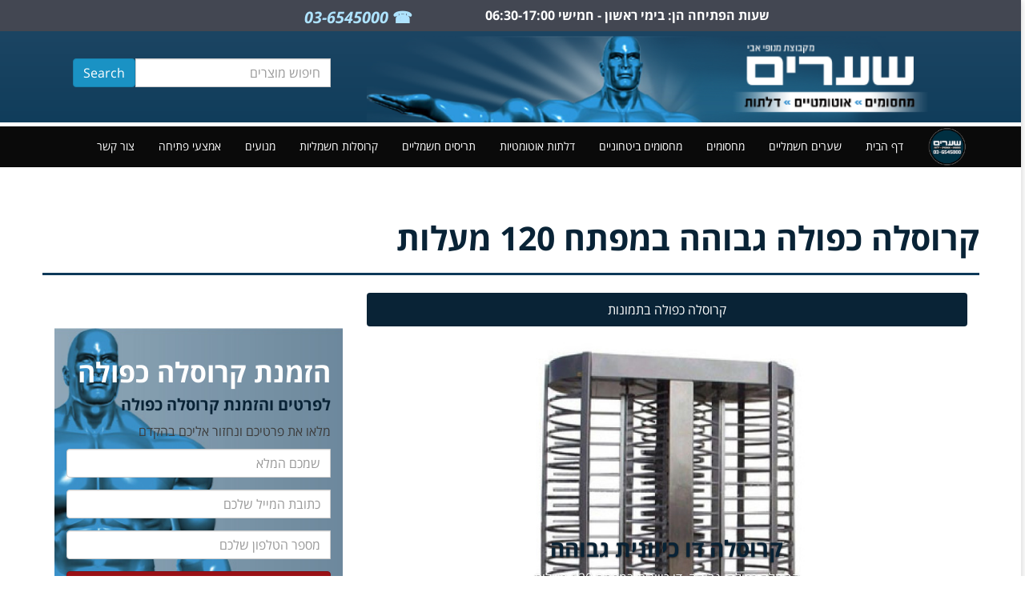

--- FILE ---
content_type: text/html; charset=UTF-8
request_url: https://www.shearim.co.il/products/dual-lane-120-degree-full-height-turnstile/
body_size: 32302
content:
<!DOCTYPE html>
	<html dir="rtl" lang="he-IL" prefix="og: https://ogp.me/ns#"> 
		<head><meta charset="UTF-8" /><script>if(navigator.userAgent.match(/MSIE|Internet Explorer/i)||navigator.userAgent.match(/Trident\/7\..*?rv:11/i)){var href=document.location.href;if(!href.match(/[?&]nowprocket/)){if(href.indexOf("?")==-1){if(href.indexOf("#")==-1){document.location.href=href+"?nowprocket=1"}else{document.location.href=href.replace("#","?nowprocket=1#")}}else{if(href.indexOf("#")==-1){document.location.href=href+"&nowprocket=1"}else{document.location.href=href.replace("#","&nowprocket=1#")}}}}</script><script>(()=>{class RocketLazyLoadScripts{constructor(){this.v="2.0.4",this.userEvents=["keydown","keyup","mousedown","mouseup","mousemove","mouseover","mouseout","touchmove","touchstart","touchend","touchcancel","wheel","click","dblclick","input"],this.attributeEvents=["onblur","onclick","oncontextmenu","ondblclick","onfocus","onmousedown","onmouseenter","onmouseleave","onmousemove","onmouseout","onmouseover","onmouseup","onmousewheel","onscroll","onsubmit"]}async t(){this.i(),this.o(),/iP(ad|hone)/.test(navigator.userAgent)&&this.h(),this.u(),this.l(this),this.m(),this.k(this),this.p(this),this._(),await Promise.all([this.R(),this.L()]),this.lastBreath=Date.now(),this.S(this),this.P(),this.D(),this.O(),this.M(),await this.C(this.delayedScripts.normal),await this.C(this.delayedScripts.defer),await this.C(this.delayedScripts.async),await this.T(),await this.F(),await this.j(),await this.A(),window.dispatchEvent(new Event("rocket-allScriptsLoaded")),this.everythingLoaded=!0,this.lastTouchEnd&&await new Promise(t=>setTimeout(t,500-Date.now()+this.lastTouchEnd)),this.I(),this.H(),this.U(),this.W()}i(){this.CSPIssue=sessionStorage.getItem("rocketCSPIssue"),document.addEventListener("securitypolicyviolation",t=>{this.CSPIssue||"script-src-elem"!==t.violatedDirective||"data"!==t.blockedURI||(this.CSPIssue=!0,sessionStorage.setItem("rocketCSPIssue",!0))},{isRocket:!0})}o(){window.addEventListener("pageshow",t=>{this.persisted=t.persisted,this.realWindowLoadedFired=!0},{isRocket:!0}),window.addEventListener("pagehide",()=>{this.onFirstUserAction=null},{isRocket:!0})}h(){let t;function e(e){t=e}window.addEventListener("touchstart",e,{isRocket:!0}),window.addEventListener("touchend",function i(o){o.changedTouches[0]&&t.changedTouches[0]&&Math.abs(o.changedTouches[0].pageX-t.changedTouches[0].pageX)<10&&Math.abs(o.changedTouches[0].pageY-t.changedTouches[0].pageY)<10&&o.timeStamp-t.timeStamp<200&&(window.removeEventListener("touchstart",e,{isRocket:!0}),window.removeEventListener("touchend",i,{isRocket:!0}),"INPUT"===o.target.tagName&&"text"===o.target.type||(o.target.dispatchEvent(new TouchEvent("touchend",{target:o.target,bubbles:!0})),o.target.dispatchEvent(new MouseEvent("mouseover",{target:o.target,bubbles:!0})),o.target.dispatchEvent(new PointerEvent("click",{target:o.target,bubbles:!0,cancelable:!0,detail:1,clientX:o.changedTouches[0].clientX,clientY:o.changedTouches[0].clientY})),event.preventDefault()))},{isRocket:!0})}q(t){this.userActionTriggered||("mousemove"!==t.type||this.firstMousemoveIgnored?"keyup"===t.type||"mouseover"===t.type||"mouseout"===t.type||(this.userActionTriggered=!0,this.onFirstUserAction&&this.onFirstUserAction()):this.firstMousemoveIgnored=!0),"click"===t.type&&t.preventDefault(),t.stopPropagation(),t.stopImmediatePropagation(),"touchstart"===this.lastEvent&&"touchend"===t.type&&(this.lastTouchEnd=Date.now()),"click"===t.type&&(this.lastTouchEnd=0),this.lastEvent=t.type,t.composedPath&&t.composedPath()[0].getRootNode()instanceof ShadowRoot&&(t.rocketTarget=t.composedPath()[0]),this.savedUserEvents.push(t)}u(){this.savedUserEvents=[],this.userEventHandler=this.q.bind(this),this.userEvents.forEach(t=>window.addEventListener(t,this.userEventHandler,{passive:!1,isRocket:!0})),document.addEventListener("visibilitychange",this.userEventHandler,{isRocket:!0})}U(){this.userEvents.forEach(t=>window.removeEventListener(t,this.userEventHandler,{passive:!1,isRocket:!0})),document.removeEventListener("visibilitychange",this.userEventHandler,{isRocket:!0}),this.savedUserEvents.forEach(t=>{(t.rocketTarget||t.target).dispatchEvent(new window[t.constructor.name](t.type,t))})}m(){const t="return false",e=Array.from(this.attributeEvents,t=>"data-rocket-"+t),i="["+this.attributeEvents.join("],[")+"]",o="[data-rocket-"+this.attributeEvents.join("],[data-rocket-")+"]",s=(e,i,o)=>{o&&o!==t&&(e.setAttribute("data-rocket-"+i,o),e["rocket"+i]=new Function("event",o),e.setAttribute(i,t))};new MutationObserver(t=>{for(const n of t)"attributes"===n.type&&(n.attributeName.startsWith("data-rocket-")||this.everythingLoaded?n.attributeName.startsWith("data-rocket-")&&this.everythingLoaded&&this.N(n.target,n.attributeName.substring(12)):s(n.target,n.attributeName,n.target.getAttribute(n.attributeName))),"childList"===n.type&&n.addedNodes.forEach(t=>{if(t.nodeType===Node.ELEMENT_NODE)if(this.everythingLoaded)for(const i of[t,...t.querySelectorAll(o)])for(const t of i.getAttributeNames())e.includes(t)&&this.N(i,t.substring(12));else for(const e of[t,...t.querySelectorAll(i)])for(const t of e.getAttributeNames())this.attributeEvents.includes(t)&&s(e,t,e.getAttribute(t))})}).observe(document,{subtree:!0,childList:!0,attributeFilter:[...this.attributeEvents,...e]})}I(){this.attributeEvents.forEach(t=>{document.querySelectorAll("[data-rocket-"+t+"]").forEach(e=>{this.N(e,t)})})}N(t,e){const i=t.getAttribute("data-rocket-"+e);i&&(t.setAttribute(e,i),t.removeAttribute("data-rocket-"+e))}k(t){Object.defineProperty(HTMLElement.prototype,"onclick",{get(){return this.rocketonclick||null},set(e){this.rocketonclick=e,this.setAttribute(t.everythingLoaded?"onclick":"data-rocket-onclick","this.rocketonclick(event)")}})}S(t){function e(e,i){let o=e[i];e[i]=null,Object.defineProperty(e,i,{get:()=>o,set(s){t.everythingLoaded?o=s:e["rocket"+i]=o=s}})}e(document,"onreadystatechange"),e(window,"onload"),e(window,"onpageshow");try{Object.defineProperty(document,"readyState",{get:()=>t.rocketReadyState,set(e){t.rocketReadyState=e},configurable:!0}),document.readyState="loading"}catch(t){console.log("WPRocket DJE readyState conflict, bypassing")}}l(t){this.originalAddEventListener=EventTarget.prototype.addEventListener,this.originalRemoveEventListener=EventTarget.prototype.removeEventListener,this.savedEventListeners=[],EventTarget.prototype.addEventListener=function(e,i,o){o&&o.isRocket||!t.B(e,this)&&!t.userEvents.includes(e)||t.B(e,this)&&!t.userActionTriggered||e.startsWith("rocket-")||t.everythingLoaded?t.originalAddEventListener.call(this,e,i,o):(t.savedEventListeners.push({target:this,remove:!1,type:e,func:i,options:o}),"mouseenter"!==e&&"mouseleave"!==e||t.originalAddEventListener.call(this,e,t.savedUserEvents.push,o))},EventTarget.prototype.removeEventListener=function(e,i,o){o&&o.isRocket||!t.B(e,this)&&!t.userEvents.includes(e)||t.B(e,this)&&!t.userActionTriggered||e.startsWith("rocket-")||t.everythingLoaded?t.originalRemoveEventListener.call(this,e,i,o):t.savedEventListeners.push({target:this,remove:!0,type:e,func:i,options:o})}}J(t,e){this.savedEventListeners=this.savedEventListeners.filter(i=>{let o=i.type,s=i.target||window;return e!==o||t!==s||(this.B(o,s)&&(i.type="rocket-"+o),this.$(i),!1)})}H(){EventTarget.prototype.addEventListener=this.originalAddEventListener,EventTarget.prototype.removeEventListener=this.originalRemoveEventListener,this.savedEventListeners.forEach(t=>this.$(t))}$(t){t.remove?this.originalRemoveEventListener.call(t.target,t.type,t.func,t.options):this.originalAddEventListener.call(t.target,t.type,t.func,t.options)}p(t){let e;function i(e){return t.everythingLoaded?e:e.split(" ").map(t=>"load"===t||t.startsWith("load.")?"rocket-jquery-load":t).join(" ")}function o(o){function s(e){const s=o.fn[e];o.fn[e]=o.fn.init.prototype[e]=function(){return this[0]===window&&t.userActionTriggered&&("string"==typeof arguments[0]||arguments[0]instanceof String?arguments[0]=i(arguments[0]):"object"==typeof arguments[0]&&Object.keys(arguments[0]).forEach(t=>{const e=arguments[0][t];delete arguments[0][t],arguments[0][i(t)]=e})),s.apply(this,arguments),this}}if(o&&o.fn&&!t.allJQueries.includes(o)){const e={DOMContentLoaded:[],"rocket-DOMContentLoaded":[]};for(const t in e)document.addEventListener(t,()=>{e[t].forEach(t=>t())},{isRocket:!0});o.fn.ready=o.fn.init.prototype.ready=function(i){function s(){parseInt(o.fn.jquery)>2?setTimeout(()=>i.bind(document)(o)):i.bind(document)(o)}return"function"==typeof i&&(t.realDomReadyFired?!t.userActionTriggered||t.fauxDomReadyFired?s():e["rocket-DOMContentLoaded"].push(s):e.DOMContentLoaded.push(s)),o([])},s("on"),s("one"),s("off"),t.allJQueries.push(o)}e=o}t.allJQueries=[],o(window.jQuery),Object.defineProperty(window,"jQuery",{get:()=>e,set(t){o(t)}})}P(){const t=new Map;document.write=document.writeln=function(e){const i=document.currentScript,o=document.createRange(),s=i.parentElement;let n=t.get(i);void 0===n&&(n=i.nextSibling,t.set(i,n));const c=document.createDocumentFragment();o.setStart(c,0),c.appendChild(o.createContextualFragment(e)),s.insertBefore(c,n)}}async R(){return new Promise(t=>{this.userActionTriggered?t():this.onFirstUserAction=t})}async L(){return new Promise(t=>{document.addEventListener("DOMContentLoaded",()=>{this.realDomReadyFired=!0,t()},{isRocket:!0})})}async j(){return this.realWindowLoadedFired?Promise.resolve():new Promise(t=>{window.addEventListener("load",t,{isRocket:!0})})}M(){this.pendingScripts=[];this.scriptsMutationObserver=new MutationObserver(t=>{for(const e of t)e.addedNodes.forEach(t=>{"SCRIPT"!==t.tagName||t.noModule||t.isWPRocket||this.pendingScripts.push({script:t,promise:new Promise(e=>{const i=()=>{const i=this.pendingScripts.findIndex(e=>e.script===t);i>=0&&this.pendingScripts.splice(i,1),e()};t.addEventListener("load",i,{isRocket:!0}),t.addEventListener("error",i,{isRocket:!0}),setTimeout(i,1e3)})})})}),this.scriptsMutationObserver.observe(document,{childList:!0,subtree:!0})}async F(){await this.X(),this.pendingScripts.length?(await this.pendingScripts[0].promise,await this.F()):this.scriptsMutationObserver.disconnect()}D(){this.delayedScripts={normal:[],async:[],defer:[]},document.querySelectorAll("script[type$=rocketlazyloadscript]").forEach(t=>{t.hasAttribute("data-rocket-src")?t.hasAttribute("async")&&!1!==t.async?this.delayedScripts.async.push(t):t.hasAttribute("defer")&&!1!==t.defer||"module"===t.getAttribute("data-rocket-type")?this.delayedScripts.defer.push(t):this.delayedScripts.normal.push(t):this.delayedScripts.normal.push(t)})}async _(){await this.L();let t=[];document.querySelectorAll("script[type$=rocketlazyloadscript][data-rocket-src]").forEach(e=>{let i=e.getAttribute("data-rocket-src");if(i&&!i.startsWith("data:")){i.startsWith("//")&&(i=location.protocol+i);try{const o=new URL(i).origin;o!==location.origin&&t.push({src:o,crossOrigin:e.crossOrigin||"module"===e.getAttribute("data-rocket-type")})}catch(t){}}}),t=[...new Map(t.map(t=>[JSON.stringify(t),t])).values()],this.Y(t,"preconnect")}async G(t){if(await this.K(),!0!==t.noModule||!("noModule"in HTMLScriptElement.prototype))return new Promise(e=>{let i;function o(){(i||t).setAttribute("data-rocket-status","executed"),e()}try{if(navigator.userAgent.includes("Firefox/")||""===navigator.vendor||this.CSPIssue)i=document.createElement("script"),[...t.attributes].forEach(t=>{let e=t.nodeName;"type"!==e&&("data-rocket-type"===e&&(e="type"),"data-rocket-src"===e&&(e="src"),i.setAttribute(e,t.nodeValue))}),t.text&&(i.text=t.text),t.nonce&&(i.nonce=t.nonce),i.hasAttribute("src")?(i.addEventListener("load",o,{isRocket:!0}),i.addEventListener("error",()=>{i.setAttribute("data-rocket-status","failed-network"),e()},{isRocket:!0}),setTimeout(()=>{i.isConnected||e()},1)):(i.text=t.text,o()),i.isWPRocket=!0,t.parentNode.replaceChild(i,t);else{const i=t.getAttribute("data-rocket-type"),s=t.getAttribute("data-rocket-src");i?(t.type=i,t.removeAttribute("data-rocket-type")):t.removeAttribute("type"),t.addEventListener("load",o,{isRocket:!0}),t.addEventListener("error",i=>{this.CSPIssue&&i.target.src.startsWith("data:")?(console.log("WPRocket: CSP fallback activated"),t.removeAttribute("src"),this.G(t).then(e)):(t.setAttribute("data-rocket-status","failed-network"),e())},{isRocket:!0}),s?(t.fetchPriority="high",t.removeAttribute("data-rocket-src"),t.src=s):t.src="data:text/javascript;base64,"+window.btoa(unescape(encodeURIComponent(t.text)))}}catch(i){t.setAttribute("data-rocket-status","failed-transform"),e()}});t.setAttribute("data-rocket-status","skipped")}async C(t){const e=t.shift();return e?(e.isConnected&&await this.G(e),this.C(t)):Promise.resolve()}O(){this.Y([...this.delayedScripts.normal,...this.delayedScripts.defer,...this.delayedScripts.async],"preload")}Y(t,e){this.trash=this.trash||[];let i=!0;var o=document.createDocumentFragment();t.forEach(t=>{const s=t.getAttribute&&t.getAttribute("data-rocket-src")||t.src;if(s&&!s.startsWith("data:")){const n=document.createElement("link");n.href=s,n.rel=e,"preconnect"!==e&&(n.as="script",n.fetchPriority=i?"high":"low"),t.getAttribute&&"module"===t.getAttribute("data-rocket-type")&&(n.crossOrigin=!0),t.crossOrigin&&(n.crossOrigin=t.crossOrigin),t.integrity&&(n.integrity=t.integrity),t.nonce&&(n.nonce=t.nonce),o.appendChild(n),this.trash.push(n),i=!1}}),document.head.appendChild(o)}W(){this.trash.forEach(t=>t.remove())}async T(){try{document.readyState="interactive"}catch(t){}this.fauxDomReadyFired=!0;try{await this.K(),this.J(document,"readystatechange"),document.dispatchEvent(new Event("rocket-readystatechange")),await this.K(),document.rocketonreadystatechange&&document.rocketonreadystatechange(),await this.K(),this.J(document,"DOMContentLoaded"),document.dispatchEvent(new Event("rocket-DOMContentLoaded")),await this.K(),this.J(window,"DOMContentLoaded"),window.dispatchEvent(new Event("rocket-DOMContentLoaded"))}catch(t){console.error(t)}}async A(){try{document.readyState="complete"}catch(t){}try{await this.K(),this.J(document,"readystatechange"),document.dispatchEvent(new Event("rocket-readystatechange")),await this.K(),document.rocketonreadystatechange&&document.rocketonreadystatechange(),await this.K(),this.J(window,"load"),window.dispatchEvent(new Event("rocket-load")),await this.K(),window.rocketonload&&window.rocketonload(),await this.K(),this.allJQueries.forEach(t=>t(window).trigger("rocket-jquery-load")),await this.K(),this.J(window,"pageshow");const t=new Event("rocket-pageshow");t.persisted=this.persisted,window.dispatchEvent(t),await this.K(),window.rocketonpageshow&&window.rocketonpageshow({persisted:this.persisted})}catch(t){console.error(t)}}async K(){Date.now()-this.lastBreath>45&&(await this.X(),this.lastBreath=Date.now())}async X(){return document.hidden?new Promise(t=>setTimeout(t)):new Promise(t=>requestAnimationFrame(t))}B(t,e){return e===document&&"readystatechange"===t||(e===document&&"DOMContentLoaded"===t||(e===window&&"DOMContentLoaded"===t||(e===window&&"load"===t||e===window&&"pageshow"===t)))}static run(){(new RocketLazyLoadScripts).t()}}RocketLazyLoadScripts.run()})();</script>
			
			<meta http-equiv="X-UA-Compatible" content="IE=edge">
			<meta name="viewport" content="width=device-width, initial-scale=1.0">
			<!-- Google Tag Manager -->
			<script type="rocketlazyloadscript">(function(w,d,s,l,i){w[l]=w[l]||[];w[l].push({'gtm.start':
			new Date().getTime(),event:'gtm.js'});var f=d.getElementsByTagName(s)[0],
			j=d.createElement(s),dl=l!='dataLayer'?'&l='+l:'';j.async=true;j.src=
			'https://www.googletagmanager.com/gtm.js?id='+i+dl;f.parentNode.insertBefore(j,f);
			})(window,document,'script','dataLayer','GTM-NL64FDT');</script>
			<!-- End Google Tag Manager -->
			<link rel="apple-touch-icon" sizes="180x180" href="https://www.shearim.co.il/wp-content/themes/wpbootstrap/images/apple-touch-icon.png">
			<link rel="icon" type="image/png" href="https://www.shearim.co.il/wp-content/themes/wpbootstrap/images/favicon-32x32.png" sizes="32x32">
			<link rel="icon" type="image/png" href="https://www.shearim.co.il/wp-content/themes/wpbootstrap/images/favicon-16x16.png" sizes="16x16">
			<link rel="manifest" href="https://www.shearim.co.il/wp-content/themes/wpbootstrap/images/manifest.json">
			<link rel="mask-icon" href="https://www.shearim.co.il/wp-content/themes/wpbootstrap/images/safari-pinned-tab.svg" color="#0061a6">
			<meta name="theme-color" content="#ffffff">
			<script type="rocketlazyloadscript">
  jvcf7p_optionValues	         = {"jvcf7p_show_label_error":"errorMsgshow","jvcf7p_invalid_field_design":"theme_1","jvcf7p_hide_contact_form_7_validation_error":"yes","jvcf7p_msg_required":"\u05e9\u05d3\u05d4 \u05d6\u05d4 \u05d4\u05d5\u05d0 \u05d7\u05d5\u05d1\u05d4","jvcf7p_msg_email":"\u05d0\u05e0\u05d0 \u05e8\u05e9\u05de\u05d5 \u05db\u05ea\u05d5\u05d1\u05ea \u05de\u05d9\u05d9\u05dc \u05ea\u05e7\u05d9\u05e0\u05d4","jvcf7p_msg_url":"Please enter a valid URL.","jvcf7p_msg_date":"Please enter a valid date.","jvcf7p_msg_dateISO":"Please enter a valid date (ISO).","jvcf7p_msg_number":"Please enter a valid number.","jvcf7p_msg_digits":"Please enter only digits.","jvcf7p_msg_alpha_numeric":"Letters, numbers, and underscores only.","jvcf7p_msg_letters_only":"Letters only please.","jvcf7p_msg_letters_space":"Letters and space only.","jvcf7p_msg_creditcard":"Please enter a valid credit card number.","jvcf7p_msg_phoneUS":"Please specify a valid phone number","jvcf7p_msg_equalTo":"Please enter the same value again.","jvcf7p_msg_extension":"Please enter a file with a valid extension.","jvcf7p_msg_require_from_group":"Please fill at least {0} of these fields.","jvcf7p_msg_maxlength":"Please enter no more than {0} characters.","jvcf7p_msg_minlength":"Please enter at least {0} characters.","jvcf7p_msg_rangelength":"Please enter a value between {0} and {1} characters long.","jvcf7p_msg_range":"Please enter a value between {0} and {1}.","jvcf7p_msg_max":"Please enter a value less than or equal to {0}.","jvcf7p_msg_min":"Please enter a value greater than or equal to {0}.","jvcf7p_msg_iban":"Please specify a valid IBAN.","jvcf7p_msg_bic":"Please specify a valid BIC code.","jvcf7p_msg_custom_code":"Please enter valid code.","jvcf7p_msg_check_username":"Username doesn't exists.","jvcf7p_msg_email_verification":"Email verification code doesn't match","jvcf7p_verify_code_field_placeholder":"Verification Code","jvcf7p_email_verify_subject":"Your Verification Code","jvcf7p_email_verify_body":"Hi, \r\n\r\nYour Verification Code is [CODE] . \r\n\r\nPlease keep the code in Verification Code input box to verify.\r\n\r\nThanks","jvcf7p_msg_email_verify":"Verification Code didn't matched."};
	jvcf7p_invalid_field_design  = "theme_1";
	jvcf7p_show_label_error      = "errorMsgshow";	
  jvcf7p_ajax_url              = "https://www.shearim.co.il/wp-admin/admin-ajax.php?action=jvcf7p_ajax_validation";
  </script>
<!-- Search Engine Optimization by Rank Math PRO - https://rankmath.com/ -->
<title>קרוסלה כפולה | בקרת כניסה | קרוסלות גבוהות כפולות | קרוסלות דו כיווניות | שערים</title>
<link data-rocket-prefetch href="https://scripts.clarity.ms" rel="dns-prefetch">
<link data-rocket-prefetch href="https://connect.facebook.net" rel="dns-prefetch">
<link data-rocket-prefetch href="https://www.clarity.ms" rel="dns-prefetch">
<link data-rocket-prefetch href="https://www.googletagmanager.com" rel="dns-prefetch">
<link data-rocket-prefetch href="https://www.gstatic.com" rel="dns-prefetch">
<link data-rocket-prefetch href="" rel="dns-prefetch">
<link data-rocket-prefetch href="https://kit.fontawesome.com" rel="dns-prefetch">
<link data-rocket-prefetch href="https://www.google.com" rel="dns-prefetch">
<link data-rocket-prefetch href="https://googleads.g.doubleclick.net" rel="dns-prefetch"><link rel="preload" data-rocket-preload as="image" href="https://www.shearim.co.il/wp-content/themes/wpbootstrap/images/footer-background.jpg" fetchpriority="high">
<meta name="description" content="חברת שערים (אב-שער) עוסקת בתכנון, ייצור והתקנת קרוסלות דו כיווניות חשמליות מבוקרות אוטומטיות מסוג קרוסלה כפולה, קרוסלה גבוהה כפולה במפתח 120 מעלות."/>
<meta name="robots" content="follow, index, max-snippet:-1, max-video-preview:-1, max-image-preview:large"/>
<link rel="canonical" href="https://www.shearim.co.il/products/dual-lane-120-degree-full-height-turnstile/" />
<meta property="og:locale" content="he_IL" />
<meta property="og:type" content="article" />
<meta property="og:title" content="קרוסלה כפולה | בקרת כניסה | קרוסלות גבוהות כפולות | קרוסלות דו כיווניות | שערים" />
<meta property="og:description" content="חברת שערים (אב-שער) עוסקת בתכנון, ייצור והתקנת קרוסלות דו כיווניות חשמליות מבוקרות אוטומטיות מסוג קרוסלה כפולה, קרוסלה גבוהה כפולה במפתח 120 מעלות." />
<meta property="og:url" content="https://www.shearim.co.il/products/dual-lane-120-degree-full-height-turnstile/" />
<meta property="og:site_name" content="שערים (אב-שער)" />
<meta property="article:publisher" content="https://www.facebook.com/shearim.co.il" />
<meta property="article:section" content="קרוסלות כפולות" />
<meta property="og:updated_time" content="2017-08-06T09:07:29+03:00" />
<meta property="og:image" content="https://www.shearim.co.il/wp-content/uploads/2017/08/dual-lane-120-degree-full-height-turnstile.jpg" />
<meta property="og:image:secure_url" content="https://www.shearim.co.il/wp-content/uploads/2017/08/dual-lane-120-degree-full-height-turnstile.jpg" />
<meta property="og:image:width" content="879" />
<meta property="og:image:height" content="453" />
<meta property="og:image:alt" content="קרוסלה כפולה גבוהה במפתח 120 מעלות" />
<meta property="og:image:type" content="image/jpeg" />
<meta name="twitter:card" content="summary_large_image" />
<meta name="twitter:title" content="קרוסלה כפולה | בקרת כניסה | קרוסלות גבוהות כפולות | קרוסלות דו כיווניות | שערים" />
<meta name="twitter:description" content="חברת שערים (אב-שער) עוסקת בתכנון, ייצור והתקנת קרוסלות דו כיווניות חשמליות מבוקרות אוטומטיות מסוג קרוסלה כפולה, קרוסלה גבוהה כפולה במפתח 120 מעלות." />
<meta name="twitter:image" content="https://www.shearim.co.il/wp-content/uploads/2017/08/dual-lane-120-degree-full-height-turnstile.jpg" />
<meta name="twitter:label1" content="Written by" />
<meta name="twitter:data1" content="הראל אשד" />
<meta name="twitter:label2" content="Time to read" />
<meta name="twitter:data2" content="Less than a minute" />
<script type="application/ld+json" class="rank-math-schema-pro">{"@context":"https://schema.org","@graph":[{"@type":"Organization","@id":"https://www.shearim.co.il/#organization","name":"\u05e9\u05e2\u05e8\u05d9\u05dd (\u05d0\u05d1-\u05e9\u05e2\u05e8) \u05d1\u05e2\\\"\u05de","sameAs":["https://www.facebook.com/shearim.co.il"],"logo":{"@type":"ImageObject","@id":"https://www.shearim.co.il/#logo","url":"http://www.shearim.co.il/wp-content/uploads/2017/03/shearim-logo.jpg","contentUrl":"http://www.shearim.co.il/wp-content/uploads/2017/03/shearim-logo.jpg","caption":"\u05e9\u05e2\u05e8\u05d9\u05dd (\u05d0\u05d1-\u05e9\u05e2\u05e8)","inLanguage":"he-IL","width":"260","height":"96"}},{"@type":"WebSite","@id":"https://www.shearim.co.il/#website","url":"https://www.shearim.co.il","name":"\u05e9\u05e2\u05e8\u05d9\u05dd (\u05d0\u05d1-\u05e9\u05e2\u05e8)","publisher":{"@id":"https://www.shearim.co.il/#organization"},"inLanguage":"he-IL"},{"@type":"ImageObject","@id":"https://www.shearim.co.il/wp-content/uploads/2017/08/dual-lane-120-degree-full-height-turnstile.jpg","url":"https://www.shearim.co.il/wp-content/uploads/2017/08/dual-lane-120-degree-full-height-turnstile.jpg","width":"879","height":"453","caption":"\u05e7\u05e8\u05d5\u05e1\u05dc\u05d4 \u05db\u05e4\u05d5\u05dc\u05d4 \u05d2\u05d1\u05d5\u05d4\u05d4 \u05d1\u05de\u05e4\u05ea\u05d7 120 \u05de\u05e2\u05dc\u05d5\u05ea","inLanguage":"he-IL"},{"@type":"BreadcrumbList","@id":"https://www.shearim.co.il/products/dual-lane-120-degree-full-height-turnstile/#breadcrumb","itemListElement":[{"@type":"ListItem","position":"1","item":{"@id":"http://www.shearim.co.il","name":"\u05e9\u05e2\u05e8\u05d9\u05dd (\u05d0\u05d1-\u05e9\u05e2\u05e8)"}},{"@type":"ListItem","position":"2","item":{"@id":"https://www.shearim.co.il/products/","name":"\u05de\u05d5\u05e6\u05e8\u05d9\u05dd"}},{"@type":"ListItem","position":"3","item":{"@id":"https://www.shearim.co.il/category/%d7%a7%d7%a8%d7%95%d7%a1%d7%9c%d7%95%d7%aa-%d7%97%d7%a9%d7%9e%d7%9c%d7%99%d7%95%d7%aa/","name":"\u05e7\u05e8\u05d5\u05e1\u05dc\u05d5\u05ea \u05d7\u05e9\u05de\u05dc\u05d9\u05d5\u05ea"}},{"@type":"ListItem","position":"4","item":{"@id":"https://www.shearim.co.il/category/%d7%a7%d7%a8%d7%95%d7%a1%d7%9c%d7%95%d7%aa-%d7%97%d7%a9%d7%9e%d7%9c%d7%99%d7%95%d7%aa/%d7%a7%d7%a8%d7%95%d7%a1%d7%9c%d7%95%d7%aa-%d7%9b%d7%a4%d7%95%d7%9c%d7%95%d7%aa/","name":"\u05e7\u05e8\u05d5\u05e1\u05dc\u05d5\u05ea \u05db\u05e4\u05d5\u05dc\u05d5\u05ea"}},{"@type":"ListItem","position":"5","item":{"@id":"https://www.shearim.co.il/products/dual-lane-120-degree-full-height-turnstile/","name":"\u05e7\u05e8\u05d5\u05e1\u05dc\u05d4 \u05db\u05e4\u05d5\u05dc\u05d4 \u05d2\u05d1\u05d5\u05d4\u05d4 \u05d1\u05de\u05e4\u05ea\u05d7 120 \u05de\u05e2\u05dc\u05d5\u05ea"}}]},{"@type":"FAQPage","@id":"https://www.shearim.co.il/products/dual-lane-120-degree-full-height-turnstile/#webpage","url":"https://www.shearim.co.il/products/dual-lane-120-degree-full-height-turnstile/","name":"\u05e7\u05e8\u05d5\u05e1\u05dc\u05d4 \u05db\u05e4\u05d5\u05dc\u05d4 | \u05d1\u05e7\u05e8\u05ea \u05db\u05e0\u05d9\u05e1\u05d4 | \u05e7\u05e8\u05d5\u05e1\u05dc\u05d5\u05ea \u05d2\u05d1\u05d5\u05d4\u05d5\u05ea \u05db\u05e4\u05d5\u05dc\u05d5\u05ea | \u05e7\u05e8\u05d5\u05e1\u05dc\u05d5\u05ea \u05d3\u05d5 \u05db\u05d9\u05d5\u05d5\u05e0\u05d9\u05d5\u05ea | \u05e9\u05e2\u05e8\u05d9\u05dd","datePublished":"2017-08-06T09:06:28+03:00","dateModified":"2017-08-06T09:07:29+03:00","isPartOf":{"@id":"https://www.shearim.co.il/#website"},"primaryImageOfPage":{"@id":"https://www.shearim.co.il/wp-content/uploads/2017/08/dual-lane-120-degree-full-height-turnstile.jpg"},"inLanguage":"he-IL","breadcrumb":{"@id":"https://www.shearim.co.il/products/dual-lane-120-degree-full-height-turnstile/#breadcrumb"},"mainEntity":[{"@type":"Question","name":"\u05d0\u05d9\u05da \u05e2\u05d5\u05d1\u05d3 \u05e9\u05e2\u05e8 \u05d7\u05e9\u05de\u05dc\u05d9?","acceptedAnswer":{"@type":"Answer","text":"&lt;p&gt;\u05e9\u05e2\u05e8 \u05d7\u05e9\u05de\u05dc\u05d9 \u05d4\u05d5\u05d0 \u05e9\u05e2\u05e8 \u05d4\u05db\u05d5\u05dc\u05dc \u05de\u05e2\u05e8\u05db\u05ea \u05de\u05db\u05e0\u05d9\u05ea \u05d5\u05d7\u05e9\u05de\u05dc\u05d9\u05ea \u05d4\u05de\u05d0\u05e4\u05e9\u05e8\u05ea \u05e4\u05ea\u05d9\u05d7\u05d4 \u05d5\u05e1\u05d2\u05d9\u05e8\u05d4 \u05d1\u05d0\u05de\u05e6\u05e2\u05d5\u05ea \u05de\u05e1\u05d9\u05dc\u05d4 (\u05e9\u05e2\u05e8 \u05e0\u05d2\u05e8\u05e8) \u05d0\u05d5 \u05d1\u05d0\u05de\u05e6\u05e2\u05d5\u05ea \u05e6\u05d9\u05e8 (\u05e9\u05e2\u05e8 \u05db\u05e0\u05e3) \u05d0\u05d5 \u05d1\u05d0\u05de\u05e6\u05e2\u05d5\u05ea \u05de\u05e1\u05d9\u05dc\u05d4 \u05e6\u05e4\u05d4 (\u05e9\u05e2\u05e8 \u05e7\u05d5\u05e0\u05d6\u05d5\u05dc\u05d9).&lt;br /&gt;\n\u05e9\u05e2\u05e8 \u05d7\u05e9\u05de\u05dc\u05d9 \u05db\u05d5\u05dc\u05dc \u05de\u05e0\u05d5\u05e2 \u05d7\u05e9\u05de\u05dc\u05d9 \u05d0\u05d5 \u05de\u05e0\u05d5\u05e2 \u05d3\u05d9\u05d2\u05d9\u05d8\u05dc\u05d9, \u05de\u05e2\u05e8\u05db\u05ea \u05e4\u05d9\u05e7\u05d5\u05d3 \u05d5\u05d1\u05e7\u05e8\u05d4 \u05d4\u05e9\u05d5\u05dc\u05d8\u05d9\u05dd \u05e2\u05dc \u05ea\u05e0\u05d5\u05e2\u05ea \u05d4\u05e9\u05e2\u05e8 \u05d5\u05de\u05d7\u05d5\u05d1\u05e8\u05ea \u05dc\u05d0\u05de\u05e6\u05e2\u05d9 \u05d1\u05d8\u05d9\u05d7\u05d5\u05ea \u05d5\u05e4\u05ea\u05d9\u05d7\u05d4 \u05e9\u05dc \u05d4\u05e9\u05e2\u05e8 \u05db\u05d2\u05d5\u05df \u05d0\u05e4\u05dc\u05d9\u05e7\u05e6\u05d9\u05d4, \u05e9\u05dc\u05d8, LPR \u05d5\u05e2\u05d5\u05d3.&lt;br /&gt;\n\u05d7\u05d1\u05e8\u05ea \u05e9\u05e2\u05e8\u05d9\u05dd (\u05d0\u05d1-\u05e9\u05e2\u05e8) \u05d1\u05e2&quot;\u05de \u05d4\u05d7\u05d1\u05e8\u05d4 \u05d4\u05de\u05d5\u05d1\u05d9\u05dc\u05d4 \u05d1\u05d9\u05e9\u05e8\u05d0\u05dc \u05d1\u05e2\u05dc\u05ea \u05e0\u05d9\u05e1\u05d9\u05d5\u05df \u05e8\u05d1 \u05d1\u05ea\u05d7\u05d5\u05dd, \u05de\u05d9\u05d9\u05d1\u05d0\u05ea, \u05de\u05d9\u05d9\u05e6\u05e8\u05ea, \u05de\u05ea\u05e7\u05d9\u05e0\u05d4 \u05d5\u05de\u05e2\u05e0\u05d9\u05e7\u05d4 \u05e9\u05d9\u05e8\u05d5\u05ea\u05d9\u05dd \u05dc\u05db\u05dc \u05e1\u05d5\u05d2\u05d9 \u05e9\u05e2\u05e8\u05d9\u05dd \u05d7\u05e9\u05de\u05dc\u05d9\u05d9\u05dd.&lt;/p&gt;\n"}},{"@type":"Question","name":"\u05d4\u05d0\u05dd \u05e9\u05e2\u05e8\u05d9\u05dd \u05d7\u05e9\u05de\u05dc\u05d9\u05d9\u05dd \u05d1\u05d8\u05d5\u05d7\u05d9\u05dd?","acceptedAnswer":{"@type":"Answer","text":"&lt;p&gt;\u05e9\u05e2\u05e8\u05d9\u05dd \u05d7\u05e9\u05de\u05dc\u05d9\u05d9\u05dd \u05d1\u05d8\u05d5\u05d7\u05d9\u05dd \u05db\u05d0\u05e9\u05e8 \u05d4\u05dd \u05de\u05d5\u05ea\u05e7\u05e0\u05d9\u05dd \u05d1\u05d4\u05ea\u05d0\u05dd \u05dc\u05d3\u05e8\u05d9\u05e9\u05d5\u05ea \u05ea\u05d5 \u05ea\u05e7\u05df \u05d5\u05de\u05e1\u05d5\u05de\u05e0\u05d9\u05dd \u05d1\u05ea\u05d5 \u05ea\u05e7\u05df.&lt;br /&gt;\n\u05e9\u05e2\u05e8\u05d9\u05dd \u05d7\u05e9\u05de\u05dc\u05d9\u05d9\u05dd \u05d0\u05e9\u05e8 \u05d4\u05d5\u05ea\u05e7\u05e0\u05d5 \u05d1\u05d4\u05ea\u05d0\u05dd \u05dc\u05d3\u05e8\u05d9\u05e9\u05d5\u05ea \u05ea\u05d5 \u05d4\u05ea\u05e7\u05df \u05d5\u05de\u05e1\u05d5\u05de\u05e0\u05d9\u05dd \u05d1\u05ea\u05d5 \u05ea\u05e7\u05df \u05db\u05d5\u05dc\u05dc\u05d9\u05dd \u05de\u05e1\u05e4\u05e8 \u05d0\u05de\u05e6\u05e2\u05d9 \u05d4\u05d2\u05e0\u05d4 \u05d0\u05e9\u05e8 \u05de\u05d5\u05e0\u05e2\u05d9\u05dd \u05e4\u05d2\u05d9\u05e2\u05d4 \u05e4\u05d9\u05d6\u05d9\u05ea \u05d0\u05e4\u05e9\u05e8\u05d9\u05ea.&lt;br /&gt;\n\u05d7\u05d1\u05e8\u05ea \u05e9\u05e2\u05e8\u05d9\u05dd \u05d4\u05d7\u05d1\u05e8\u05d4 \u05d4\u05de\u05d5\u05d1\u05d9\u05dc\u05d4 \u05d1\u05d9\u05e9\u05e8\u05d0\u05dc \u05d1\u05e2\u05dc\u05ea \u05e0\u05d9\u05e1\u05d9\u05d5\u05df \u05e8\u05d1 \u05d1\u05ea\u05d7\u05d5\u05dd \u05e9\u05e2\u05e8\u05d9\u05dd \u05d7\u05e9\u05de\u05dc\u05d9\u05d9\u05dd, \u05de\u05ea\u05e7\u05d9\u05e0\u05d4 \u05e9\u05e2\u05e8\u05d9\u05dd \u05d1\u05d8\u05d5\u05d7\u05d9\u05dd \u05d5\u05ea\u05e7\u05e0\u05d9\u05d9\u05dd \u05e2\u05dc \u05e4\u05d9 \u05ea\u05d5 \u05d4\u05ea\u05e7\u05df.&lt;br /&gt;\n\u05d7\u05d1\u05e8\u05ea \u05e9\u05e2\u05e8\u05d9\u05dd \u05de\u05d9\u05d9\u05e6\u05e8\u05ea, \u05de\u05ea\u05e7\u05d9\u05e0\u05d4 \u05d5\u05de\u05e2\u05e0\u05d9\u05e7\u05d4 \u05e9\u05d9\u05e8\u05d5\u05ea\u05d9\u05dd \u05dc\u05db\u05dc \u05e1\u05d5\u05d2\u05d9 \u05d4\u05e9\u05e2\u05e8\u05d9\u05dd \u05d4\u05d7\u05e9\u05de\u05dc\u05d9\u05d9\u05dd.&lt;/p&gt;\n"}},{"@type":"Question","name":"\u05de\u05d4\u05d5 \u05ea\u05d5 \u05ea\u05e7\u05df \u05dc\u05e9\u05e2\u05e8\u05d9\u05dd \u05d7\u05e9\u05de\u05dc\u05d9\u05d9\u05dd?","acceptedAnswer":{"@type":"Answer","text":"&lt;p&gt;\u05ea\u05d5 \u05ea\u05e7\u05df \u05dc\u05e9\u05e2\u05e8\u05d9\u05dd \u05d7\u05e9\u05de\u05dc\u05d9\u05d9\u05dd 900-21.03, \u05de\u05d1\u05d8\u05d9\u05d7 \u05d4\u05ea\u05e7\u05e0\u05ea \u05e9\u05e2\u05e8 \u05d7\u05e9\u05de\u05dc\u05d9 \u05d1\u05d8\u05d9\u05d7\u05d5\u05ea\u05d9 \u05d5\u05ea\u05e7\u05e0\u05d9.&lt;br /&gt;\n\u05d4\u05e7\u05e4\u05d3\u05d4 \u05e2\u05dc \u05e1\u05d9\u05de\u05d5\u05df \u05e9\u05e2\u05e8\u05d9\u05dd \u05d7\u05e9\u05de\u05dc\u05d9\u05d9\u05dd \u05d1\u05ea\u05d5 \u05d4\u05ea\u05e7\u05df \u05d4\u05d9\u05d0 \u05d7\u05d5\u05d1\u05d4, \u05d9\u05e9 \u05dc\u05d5\u05d5\u05d3\u05d0 \u05d4\u05d6\u05de\u05e0\u05ea \u05e9\u05e2\u05e8 \u05d7\u05e9\u05de\u05dc\u05d9 \u05e8\u05e7 \u05de\u05d7\u05d1\u05e8\u05d5\u05ea \u05e9\u05d4\u05d5\u05e1\u05de\u05db\u05d5 \u05dc\u05db\u05da \u05e2\u05dc \u05d9\u05d3\u05d9 \u05de\u05db\u05d5\u05df \u05d4\u05ea\u05e7\u05e0\u05d9\u05dd.&lt;br /&gt;\n\u05d7\u05d1\u05e8\u05ea \u05e9\u05e2\u05e8\u05d9\u05dd (\u05d0\u05d1-\u05e9\u05e2\u05e8) \u05d1\u05e2&quot;\u05de, \u05d4\u05d7\u05d1\u05e8\u05d4 \u05d4\u05de\u05d5\u05d1\u05d9\u05dc\u05d4 \u05d1\u05d9\u05e9\u05e8\u05d0\u05dc \u05d1\u05e2\u05dc\u05ea \u05e0\u05d9\u05e1\u05d9\u05d5\u05df \u05e8\u05d1 \u05d1\u05ea\u05d7\u05d5\u05dd \u05e9\u05e2\u05e8\u05d9\u05dd \u05d7\u05e9\u05de\u05dc\u05d9\u05d9\u05dd, \u05de\u05d5\u05e1\u05de\u05db\u05ea \u05dc\u05d4\u05ea\u05d0\u05d9\u05dd \u05d5\u05dc\u05e1\u05de\u05df \u05e9\u05e2\u05e8\u05d9\u05dd \u05d7\u05e9\u05de\u05dc\u05d9\u05d9\u05dd \u05d1\u05ea\u05d5-\u05ea\u05e7\u05df.&lt;/p&gt;\n"}},{"@type":"Question","name":"\u05de\u05d9 \u05de\u05d5\u05e1\u05de\u05da \u05dc\u05e1\u05de\u05df \u05e9\u05e2\u05e8\u05d9\u05dd \u05d1\u05ea\u05d5 \u05ea\u05e7\u05df?","acceptedAnswer":{"@type":"Answer","text":"&lt;p&gt;\u05d7\u05d1\u05e8\u05d5\u05ea \u05d0\u05e9\u05e8 \u05e2\u05d1\u05e8\u05d5 \u05d0\u05ea \u05de\u05d1\u05d7\u05e0\u05d9 \u05d4\u05d4\u05e1\u05de\u05db\u05d4 \u05e9\u05dc \u05de\u05db\u05d5\u05df \u05d4\u05ea\u05e7\u05e0\u05d9\u05dd \u05de\u05d5\u05e1\u05de\u05db\u05d5\u05ea \u05dc\u05e1\u05de\u05df \u05e9\u05e2\u05e8\u05d9\u05dd \u05d1\u05ea\u05d5 \u05ea\u05e7\u05df.&lt;br /&gt;\n\u05d7\u05d1\u05e8\u05d5\u05ea \u05dc\u05dc\u05d0 \u05d4\u05e1\u05de\u05db\u05d4 \u05de\u05e1\u05db\u05e0\u05d5\u05ea \u05d0\u05ea \u05d1\u05e2\u05dc\u05d9 \u05d4\u05e9\u05e2\u05e8\u05d9\u05dd \u05dc\u05ea\u05d1\u05d9\u05e2\u05d5\u05ea \u05e4\u05dc\u05d9\u05dc\u05d9\u05d5\u05ea \u05d5\u05db\u05e1\u05e4\u05d9\u05d5\u05ea \u05d1\u05de\u05e7\u05e8\u05d4 \u05e9\u05dc \u05ea\u05d0\u05d5\u05e0\u05d4 \u05d0\u05d5 \u05e4\u05d2\u05d9\u05e2\u05d4 \u05e4\u05d9\u05d6\u05d9\u05ea.&lt;br /&gt;\n\u05d7\u05d1\u05e8\u05ea \u05e9\u05e2\u05e8\u05d9\u05dd (\u05d0\u05d1-\u05e9\u05e2\u05e8) \u05d1\u05e2&quot;\u05de \u05de\u05d5\u05e1\u05de\u05db\u05ea \u05dc\u05d4\u05ea\u05d0\u05d9\u05dd \u05d5\u05dc\u05e1\u05de\u05df \u05e9\u05e2\u05e8\u05d9\u05dd \u05d7\u05e9\u05de\u05dc\u05d9\u05d9\u05dd \u05d1\u05ea\u05d5-\u05ea\u05e7\u05df.&lt;br /&gt;\n\u05d7\u05d1\u05e8\u05ea \u05e9\u05e2\u05e8\u05d9\u05dd \u05de\u05d9\u05d9\u05d1\u05d0\u05ea, \u05de\u05d9\u05d9\u05e6\u05e8\u05ea, \u05de\u05ea\u05e7\u05d9\u05e0\u05d4 \u05d5\u05de\u05e2\u05e0\u05d9\u05e7\u05d4 \u05e9\u05d9\u05e8\u05d5\u05ea\u05d9\u05dd \u05dc\u05db\u05dc \u05e1\u05d5\u05d2\u05d9 \u05d4\u05e9\u05e2\u05e8\u05d9\u05dd \u05d4\u05d7\u05e9\u05de\u05dc\u05d9\u05d9\u05dd.&lt;/p&gt;\n"}},{"@type":"Question","name":"\u05de\u05d4\u05dd \u05d4\u05e1\u05d9\u05db\u05d5\u05e0\u05d9\u05dd \u05d1\u05e9\u05e2\u05e8 \u05d7\u05e9\u05de\u05dc\u05d9 \u05dc\u05dc\u05d0 \u05ea\u05d5 \u05ea\u05e7\u05df?","acceptedAnswer":{"@type":"Answer","text":"&lt;p&gt;\u05e2\u05d9\u05e7\u05e8 \u05d4\u05e1\u05db\u05e0\u05d4 \u05d1\u05e9\u05e2\u05e8\u05d9\u05dd \u05d7\u05e9\u05de\u05dc\u05d9\u05d9\u05dd \u05dc\u05dc\u05d0 \u05ea\u05d5 \u05ea\u05e7\u05df \u05e0\u05d5\u05d1\u05e2\u05ea \u05de\u05ea\u05e0\u05d5\u05e2\u05d4 \u05d0\u05d5\u05d8\u05d5\u05de\u05d8\u05d9\u05ea \u05dc\u05d0 \u05de\u05d1\u05d5\u05e7\u05e8\u05ea \u05d0\u05e9\u05e8 \u05e2\u05dc\u05d5\u05dc\u05d4 \u05dc\u05d4\u05e1\u05ea\u05d9\u05d9\u05dd \u05d1\u05e4\u05d2\u05d9\u05e2\u05d4 \u05e4\u05d9\u05d6\u05d9\u05ea.&lt;br /&gt;\n\u05d1\u05e0\u05d5\u05e1\u05e3, \u05e8\u05db\u05d9\u05e9\u05ea \u05e9\u05e2\u05e8 \u05d7\u05e9\u05de\u05dc\u05d9 \u05dc\u05d0 \u05ea\u05e7\u05e0\u05d9 \u05d7\u05d5\u05e9\u05e4\u05ea \u05d0\u05ea \u05d1\u05e2\u05dc\u05d9\u05d5 \u05d1\u05de\u05e7\u05e8\u05d4 \u05e9\u05dc \u05ea\u05d0\u05d5\u05e0\u05d4 \u05dc\u05ea\u05d1\u05d9\u05e2\u05d5\u05ea \u05de\u05e9\u05e4\u05d8\u05d9\u05d5\u05ea \u05d5\u05d4\u05ea\u05e0\u05e2\u05e8\u05d5\u05ea \u05de\u05e6\u05d3 \u05d7\u05d1\u05e8\u05ea \u05d4\u05d1\u05d9\u05d8\u05d5\u05d7.&lt;br /&gt;\n\u05d7\u05d1\u05e8\u05ea \u05e9\u05e2\u05e8\u05d9\u05dd (\u05d0\u05d1-\u05e9\u05e2\u05e8) \u05d1\u05e2&quot;\u05de \u05de\u05ea\u05e7\u05d9\u05e0\u05d4 \u05d5\u05de\u05e1\u05de\u05e0\u05ea \u05e9\u05e2\u05e8\u05d9\u05dd \u05d7\u05e9\u05de\u05dc\u05d9\u05d9\u05dd \u05e2\u05dc \u05e4\u05d9 \u05ea\u05d5 \u05ea\u05e7\u05df.&lt;br /&gt;\n\u05d7\u05d1\u05e8\u05ea \u05e9\u05e2\u05e8\u05d9\u05dd \u05d4\u05d7\u05d1\u05e8\u05d4 \u05d4\u05de\u05d5\u05d1\u05d9\u05dc\u05d4 \u05d1\u05d9\u05e9\u05e8\u05d0\u05dc \u05d1\u05e2\u05dc\u05ea \u05e0\u05d9\u05e1\u05d9\u05d5\u05df \u05e8\u05d1 \u05d1\u05ea\u05d7\u05d5\u05dd \u05e9\u05e2\u05e8\u05d9\u05dd \u05d7\u05e9\u05de\u05dc\u05d9\u05d9\u05dd, \u05de\u05d9\u05d9\u05e6\u05e8\u05ea, \u05de\u05ea\u05e7\u05d9\u05e0\u05d4 \u05d5\u05de\u05e2\u05e0\u05d9\u05e7\u05d4 \u05e9\u05d9\u05e8\u05d5\u05ea\u05d9\u05dd \u05dc\u05db\u05dc \u05e1\u05d5\u05d2\u05d9 \u05d4\u05e9\u05e2\u05e8\u05d9\u05dd \u05d4\u05d7\u05e9\u05de\u05dc\u05d9\u05d9\u05dd.&lt;/p&gt;\n"}},{"@type":"Question","name":"\u05db\u05d9\u05e6\u05d3 \u05e0\u05e8\u05d0\u05d4 \u05e9\u05e2\u05e8 \u05d7\u05e9\u05de\u05dc\u05d9 \u05dc\u05d0 \u05ea\u05e7\u05d9\u05df?","acceptedAnswer":{"@type":"Answer","text":"&lt;p&gt;\u05e9\u05e2\u05e8 \u05e0\u05d2\u05e8\u05e8 \u05d7\u05e9\u05de\u05dc\u05d9 \u05e9\u05d4\u05d5\u05ea\u05e7\u05df \u05d1\u05de\u05e4\u05ea\u05d7 \u05de\u05e9\u05d5\u05e4\u05e2, \u05e9\u05e2\u05e8 \u05db\u05e0\u05e4\u05d9\u05d9\u05dd \u05d7\u05e9\u05de\u05dc\u05d9 \u05e9\u05e0\u05e4\u05ea\u05d7 \u05d0\u05dc \u05d4\u05e8\u05d7\u05d5\u05d1 \u05d0\u05d5 \u05e9\u05e2\u05e8 \u05d7\u05e0\u05d9\u05d4 \u05de\u05ea\u05e8\u05d5\u05de\u05dd \u05d4\u05e0\u05e4\u05ea\u05d7 \u05d0\u05dc \u05d4\u05e8\u05d7\u05d5\u05d1 \u05d4\u05dd \u05d3\u05d5\u05d2\u05de\u05d0\u05d5\u05ea \u05dc\u05e9\u05e2\u05e8\u05d9\u05dd \u05d7\u05e9\u05de\u05dc\u05d9\u05d9\u05dd \u05d0\u05e9\u05e8 \u05e2\u05dc\u05d5\u05dc\u05d9\u05dd \u05dc\u05e1\u05db\u05df \u05d0\u05ea \u05d4\u05e2\u05d5\u05d1\u05e8\u05d9\u05dd \u05dc\u05d9\u05d3\u05dd \u05d0\u05d5 \u05d3\u05e8\u05db\u05dd \u05dc\u05db\u05d3\u05d9 \u05e4\u05d2\u05d9\u05e2\u05d4 \u05e4\u05d9\u05d6\u05d9\u05ea \u05d0\u05d5 \u05e4\u05d2\u05d9\u05e2\u05d4 \u05d1\u05e8\u05db\u05d5\u05e9 \u05d5\u05d4\u05dd \u05d0\u05e1\u05d5\u05e8\u05d9\u05dd \u05e2\u05dc \u05e4\u05d9 \u05d7\u05d5\u05e7.&lt;br /&gt;\n\u05d7\u05d1\u05e8\u05ea \u05e9\u05e2\u05e8\u05d9\u05dd (\u05d0\u05d1-\u05e9\u05e2\u05e8) \u05d1\u05e2&quot;\u05de \u05d4\u05d7\u05d1\u05e8\u05d4 \u05d4\u05de\u05d5\u05d1\u05d9\u05dc\u05d4 \u05d1\u05d9\u05e9\u05e8\u05d0\u05dc \u05d1\u05e2\u05dc\u05ea \u05e0\u05d9\u05e1\u05d9\u05d5\u05df \u05e8\u05d1 \u05d1\u05ea\u05d7\u05d5\u05dd \u05e9\u05e2\u05e8\u05d9\u05dd \u05d7\u05e9\u05de\u05dc\u05d9\u05d9\u05dd, \u05de\u05ea\u05e7\u05d9\u05e0\u05d4 \u05e9\u05e2\u05e8\u05d9\u05dd \u05d1\u05d8\u05d5\u05d7\u05d9\u05dd \u05d5\u05ea\u05e7\u05e0\u05d9\u05d9\u05dd \u05e2\u05dc \u05e4\u05d9 \u05ea\u05d5 \u05d4\u05ea\u05e7\u05df.&lt;br /&gt;\n\u05d7\u05d1\u05e8\u05ea \u05e9\u05e2\u05e8\u05d9\u05dd \u05de\u05d9\u05d9\u05e6\u05e8\u05ea, \u05de\u05ea\u05e7\u05d9\u05e0\u05d4 \u05d5\u05de\u05e2\u05e0\u05d9\u05e7\u05d4 \u05e9\u05d9\u05e8\u05d5\u05ea\u05d9\u05dd \u05dc\u05db\u05dc \u05e1\u05d5\u05d2\u05d9 \u05d4\u05e9\u05e2\u05e8\u05d9\u05dd \u05d4\u05d7\u05e9\u05de\u05dc\u05d9\u05d9\u05dd.&lt;/p&gt;\n"}},{"@type":"Question","name":"\u05e9\u05e2\u05e8 \u05d7\u05e9\u05de\u05dc\u05d9 \u05d0\u05d5 \u05de\u05d7\u05e1\u05d5\u05dd \u05d7\u05e9\u05de\u05dc\u05d9?","acceptedAnswer":{"@type":"Answer","text":"&lt;p&gt;\u05de\u05d7\u05e1\u05d5\u05dd \u05d7\u05e9\u05de\u05dc\u05d9 \u05d0\u05d9\u05e0\u05d5 \u05ea\u05d5\u05e4\u05e1 \u05d4\u05e8\u05d1\u05d4 \u05de\u05e7\u05d5\u05dd \u05d1\u05de\u05e4\u05ea\u05d7 \u05d4\u05db\u05e0\u05d9\u05e1\u05d4 \u05dc\u05d7\u05e0\u05d9\u05d5\u05df, \u05e0\u05e4\u05ea\u05d7 \u05d5\u05e0\u05e1\u05d2\u05e8 \u05d1\u05de\u05d4\u05d9\u05e8\u05d5\u05ea (\u05ea\u05d5\u05da \u05db 4 \u05e9\u05e0\u05d9\u05d5\u05ea) \u05de\u05d7\u05e1\u05d5\u05dd \u05d7\u05e9\u05de\u05dc\u05d9 \u05e0\u05d9\u05ea\u05df \u05dc\u05d4\u05ea\u05e7\u05d9\u05df \u05d1\u05de\u05d2\u05d5\u05d5\u05df \u05de\u05e7\u05d5\u05de\u05d5\u05ea \u05db\u05d5\u05dc\u05dc \u05d1\u05e9\u05d9\u05e4\u05d5\u05e2 \u05d5\u05d4\u05d5\u05d0 \u05d6\u05d5\u05dc \u05d9\u05d7\u05e1\u05d9\u05ea \u05dc\u05e9\u05e2\u05e8 \u05d7\u05e9\u05de\u05dc\u05d9 \u05d0\u05da \u05d4\u05de\u05d7\u05e1\u05d5\u05dd \u05d0\u05d9\u05e0\u05d5 \u05de\u05d5\u05e0\u05e2 \u05de\u05e2\u05d1\u05e8 \u05d4\u05d5\u05dc\u05db\u05d9 \u05e8\u05d2\u05dc \u05d5\u05d4\u05d6\u05e8\u05d5\u05e2 \u05e9\u05d1\u05d9\u05e8\u05d4.&lt;br /&gt;\n\u05e9\u05e2\u05e8 \u05d7\u05e9\u05de\u05dc\u05d9 \u05de\u05d5\u05e0\u05e2 \u05de\u05e2\u05d1\u05e8 \u05e9\u05dc \u05d4\u05d5\u05dc\u05db\u05d9 \u05e8\u05d2\u05dc \u05d5\u05e8\u05db\u05d1\u05d9\u05dd \u05d0\u05da \u05d9\u05e7\u05e8 \u05d9\u05d5\u05ea\u05e8 \u05de\u05e9\u05de\u05e2\u05d5\u05ea\u05d9\u05ea, \u05e0\u05e4\u05ea\u05d7 \u05d5\u05e0\u05e1\u05d2\u05e8 \u05d1\u05d0\u05d9\u05d8\u05d9\u05d5\u05ea (\u05ea\u05d5\u05da \u05db 12 \u05e9\u05e0\u05d9\u05d5\u05ea).&lt;br /&gt;\n\u05e9\u05e2\u05e8 \u05d7\u05e9\u05de\u05dc\u05d9 \u05d5\u05de\u05d7\u05e1\u05d5\u05dd \u05d7\u05e9\u05de\u05dc\u05d9 \u05de\u05d0\u05e4\u05e9\u05e8\u05d9\u05dd \u05d4\u05e1\u05d3\u05e8\u05ea \u05d0\u05d6\u05d5\u05e8\u05d9 \u05d7\u05e0\u05d9\u05d4.&lt;br /&gt;\n\u05d7\u05d1\u05e8\u05ea \u05e9\u05e2\u05e8\u05d9\u05dd (\u05d0\u05d1-\u05e9\u05e2\u05e8) \u05d1\u05e2&quot;\u05de \u05d4\u05d7\u05d1\u05e8\u05d4 \u05d4\u05de\u05d5\u05d1\u05d9\u05dc\u05d4 \u05d1\u05d9\u05e9\u05e8\u05d0\u05dc \u05d1\u05e2\u05dc\u05ea \u05e0\u05d9\u05e1\u05d9\u05d5\u05df \u05e8\u05d1 \u05d1\u05ea\u05d7\u05d5\u05dd, \u05de\u05d9\u05d9\u05d1\u05d0\u05ea, \u05de\u05d9\u05d9\u05e6\u05e8\u05ea, \u05de\u05ea\u05e7\u05d9\u05e0\u05d4 \u05d5\u05de\u05e2\u05e0\u05d9\u05e7\u05d4 \u05e9\u05d9\u05e8\u05d5\u05ea\u05d9\u05dd \u05dc\u05db\u05dc \u05e1\u05d5\u05d2\u05d9 \u05e9\u05e2\u05e8\u05d9\u05dd \u05d7\u05e9\u05de\u05dc\u05d9\u05d9\u05dd \u05d5\u05de\u05d7\u05e1\u05d5\u05de\u05d9\u05dd \u05d7\u05e9\u05de\u05dc\u05d9\u05d9\u05dd.&lt;/p&gt;\n"}},{"@type":"Question","name":"\u05de\u05d4\u05dd \u05e1\u05d5\u05d2\u05d9 \u05e9\u05e2\u05e8\u05d9\u05dd \u05d7\u05e9\u05de\u05dc\u05d9\u05d9\u05dd?","acceptedAnswer":{"@type":"Answer","text":"&lt;p&gt;\u05e1\u05d5\u05d2\u05d9 \u05e9\u05e2\u05e8\u05d9\u05dd \u05d7\u05e9\u05de\u05dc\u05d9\u05d9\u05dd \u05de\u05ea\u05d7\u05dc\u05e7\u05d9\u05dd \u05dc\u05d0\u05e8\u05d1\u05e2\u05d4 \u05e1\u05d5\u05d2\u05d9\u05dd \u05e2\u05d9\u05e7\u05e8\u05d9\u05d9\u05dd: \u05e9\u05e2\u05e8\u05d9\u05dd \u05e0\u05d2\u05e8\u05e8\u05d9\u05dd (\u05e9\u05e2\u05e8 \u05d4\u05d6\u05d6\u05d4, \u05e9\u05e2\u05e8 \u05e0\u05d2\u05e8\u05e8 \u05d8\u05dc\u05e1\u05e7\u05d5\u05e4\u05d9), \u05e9\u05e2\u05e8\u05d9 \u05db\u05e0\u05e3 (\u05d7\u05d3 \u05db\u05e0\u05e3, \u05d3\u05d5 \u05db\u05e0\u05e3, \u05d3\u05d5 \u05db\u05e0\u05e3 \u05de\u05ea\u05e7\u05e4\u05dc, \u05d3\u05d5 \u05db\u05e0\u05e3 \u05db\u05e4\u05d5\u05dc) \u05e9\u05e2\u05e8\u05d9\u05dd \u05e7\u05d5\u05e0\u05d6\u05d5\u05dc\u05d9\u05d9\u05dd (\u05e9\u05e2\u05e8 \u05e7\u05d5\u05e0\u05d6\u05d5\u05dc\u05d9 \u05db\u05d1\u05d3, \u05e9\u05e2\u05e8 \u05d2\u05d5\u05e8\u05e8 \u05e9\u05e2\u05e8, \u05e9\u05e2\u05e8 \u05e7\u05d5\u05e0\u05d6\u05d5\u05dc\u05d9 \u05e7\u05dc, \u05de\u05d7\u05e1\u05d5\u05dd \u05e7\u05d5\u05e8\u05d4 \u05e7\u05d5\u05e0\u05d6\u05d5\u05dc\u05d9\u05ea) \u05d5\u05e9\u05e2\u05e8\u05d9\u05dd \u05de\u05ea\u05e8\u05d5\u05de\u05de\u05d9\u05dd.&lt;br /&gt;\n\u05d7\u05d1\u05e8\u05ea \u05e9\u05e2\u05e8\u05d9\u05dd (\u05d0\u05d1-\u05e9\u05e2\u05e8) \u05d1\u05e2&quot;\u05de \u05d4\u05d7\u05d1\u05e8\u05d4 \u05d4\u05de\u05d5\u05d1\u05d9\u05dc\u05d4 \u05d1\u05d9\u05e9\u05e8\u05d0\u05dc \u05d1\u05e2\u05dc\u05ea \u05e0\u05d9\u05e1\u05d9\u05d5\u05df \u05e8\u05d1 \u05d1\u05ea\u05d7\u05d5\u05dd, \u05de\u05d9\u05d9\u05e6\u05e8\u05ea, \u05de\u05ea\u05e7\u05d9\u05e0\u05d4 \u05d5\u05de\u05e2\u05e0\u05d9\u05e7\u05d4 \u05e9\u05d9\u05e8\u05d5\u05ea\u05d9\u05dd \u05dc\u05db\u05dc \u05e1\u05d5\u05d2\u05d9 \u05e9\u05e2\u05e8\u05d9\u05dd \u05d7\u05e9\u05de\u05dc\u05d9\u05d9\u05dd.&lt;/p&gt;\n"}},{"@type":"Question","name":"\u05d0\u05d9\u05d6\u05d4 \u05e1\u05d5\u05d2 \u05e9\u05e2\u05e8 \u05d7\u05e9\u05de\u05dc\u05d9 \u05de\u05d5\u05de\u05dc\u05e5?","acceptedAnswer":{"@type":"Answer","text":"&lt;p&gt;\u05d1\u05d7\u05d9\u05e8\u05ea \u05e9\u05e2\u05e8 \u05d7\u05e9\u05de\u05dc\u05d9 \u05ea\u05dc\u05d5\u05d9\u05d4 \u05d1\u05d0\u05e8\u05d1\u05e2\u05d4 \u05d2\u05d5\u05e8\u05de\u05d9\u05dd: \u05d2\u05d5\u05d3\u05dc \u05de\u05e4\u05ea\u05d7 \u05d7\u05e0\u05d9\u05d9\u05d4, \u05d4\u05ea\u05e0\u05d0\u05d9\u05dd \u05d4\u05e4\u05d9\u05d6\u05d9\u05d9\u05dd (\u05de\u05d9\u05e9\u05d5\u05e8, \u05e9\u05d9\u05e4\u05d5\u05e2 \u05d5\u05db\u05d9\u05d5\u05d1&#039;), \u05db\u05de\u05d5\u05ea \u05d4\u05e0\u05db\u05e0\u05e1\u05d9\u05dd \u05d5\u05d4\u05d9\u05d5\u05e6\u05d0\u05d9\u05dd \u05d5\u05d4\u05e2\u05d3\u05e4\u05d5\u05ea \u05ea\u05e7\u05e6\u05d9\u05d1\u05d9\u05d5\u05ea.&lt;br /&gt;\n\u05de\u05d5\u05de\u05dc\u05e5 \u05dc\u05d4\u05ea\u05d9\u05d9\u05e2\u05e5 \u05e2\u05dd \u05d0\u05e0\u05e9\u05d9 \u05de\u05e7\u05e6\u05d5\u05e2 \u05dc\u05e4\u05e0\u05d9 \u05e9\u05e8\u05d5\u05db\u05e9\u05d9\u05dd \u05e9\u05d9\u05e2\u05d6\u05e8\u05d5 \u05dc\u05d4\u05ea\u05d0\u05d9\u05dd \u05d0\u05ea \u05d4\u05e4\u05ea\u05e8\u05d5\u05df \u05d4\u05de\u05ea\u05d0\u05d9\u05dd \u05d1\u05d9\u05d5\u05ea\u05e8 \u05e2\u05d1\u05d5\u05e8\u05db\u05dd.&lt;br /&gt;\n\u05d7\u05d1\u05e8\u05ea \u05e9\u05e2\u05e8\u05d9\u05dd \u05d4\u05d7\u05d1\u05e8\u05d4 \u05d4\u05de\u05d5\u05d1\u05d9\u05dc\u05d4 \u05d1\u05d9\u05e9\u05e8\u05d0\u05dc \u05d1\u05e2\u05dc\u05ea \u05e0\u05d9\u05e1\u05d9\u05d5\u05df \u05e8\u05d1 \u05d1\u05ea\u05d7\u05d5\u05dd \u05e9\u05e2\u05e8\u05d9\u05dd \u05d7\u05e9\u05de\u05dc\u05d9\u05d9\u05dd, \u05de\u05ea\u05e7\u05d9\u05e0\u05d4 \u05e9\u05e2\u05e8\u05d9\u05dd \u05d1\u05d8\u05d5\u05d7\u05d9\u05dd \u05d5\u05ea\u05e7\u05e0\u05d9\u05d9\u05dd \u05e2\u05dc \u05e4\u05d9 \u05ea\u05d5 \u05d4\u05ea\u05e7\u05df.&lt;/p&gt;\n"}}]}]}</script>
<!-- /Rank Math WordPress SEO plugin -->

<link rel='dns-prefetch' href='//www.shearim.co.il' />
<link rel='dns-prefetch' href='//oss.maxcdn.com' />
<link rel='dns-prefetch' href='//kit.fontawesome.com' />
<link rel='dns-prefetch' href='//fonts.googleapis.com' />

<link rel="alternate" title="oEmbed (JSON)" type="application/json+oembed" href="https://www.shearim.co.il/wp-json/oembed/1.0/embed?url=https%3A%2F%2Fwww.shearim.co.il%2Fproducts%2Fdual-lane-120-degree-full-height-turnstile%2F" />
<link rel="alternate" title="oEmbed (XML)" type="text/xml+oembed" href="https://www.shearim.co.il/wp-json/oembed/1.0/embed?url=https%3A%2F%2Fwww.shearim.co.il%2Fproducts%2Fdual-lane-120-degree-full-height-turnstile%2F&#038;format=xml" />
<style id='wp-img-auto-sizes-contain-inline-css' type='text/css'>
img:is([sizes=auto i],[sizes^="auto," i]){contain-intrinsic-size:3000px 1500px}
/*# sourceURL=wp-img-auto-sizes-contain-inline-css */
</style>
<link rel='stylesheet' id='wp-block-library-rtl-css' href='https://www.shearim.co.il/wp-includes/css/dist/block-library/style-rtl.min.css' type='text/css' media='all' />
<style id='global-styles-inline-css' type='text/css'>
:root{--wp--preset--aspect-ratio--square: 1;--wp--preset--aspect-ratio--4-3: 4/3;--wp--preset--aspect-ratio--3-4: 3/4;--wp--preset--aspect-ratio--3-2: 3/2;--wp--preset--aspect-ratio--2-3: 2/3;--wp--preset--aspect-ratio--16-9: 16/9;--wp--preset--aspect-ratio--9-16: 9/16;--wp--preset--color--black: #000000;--wp--preset--color--cyan-bluish-gray: #abb8c3;--wp--preset--color--white: #ffffff;--wp--preset--color--pale-pink: #f78da7;--wp--preset--color--vivid-red: #cf2e2e;--wp--preset--color--luminous-vivid-orange: #ff6900;--wp--preset--color--luminous-vivid-amber: #fcb900;--wp--preset--color--light-green-cyan: #7bdcb5;--wp--preset--color--vivid-green-cyan: #00d084;--wp--preset--color--pale-cyan-blue: #8ed1fc;--wp--preset--color--vivid-cyan-blue: #0693e3;--wp--preset--color--vivid-purple: #9b51e0;--wp--preset--gradient--vivid-cyan-blue-to-vivid-purple: linear-gradient(135deg,rgb(6,147,227) 0%,rgb(155,81,224) 100%);--wp--preset--gradient--light-green-cyan-to-vivid-green-cyan: linear-gradient(135deg,rgb(122,220,180) 0%,rgb(0,208,130) 100%);--wp--preset--gradient--luminous-vivid-amber-to-luminous-vivid-orange: linear-gradient(135deg,rgb(252,185,0) 0%,rgb(255,105,0) 100%);--wp--preset--gradient--luminous-vivid-orange-to-vivid-red: linear-gradient(135deg,rgb(255,105,0) 0%,rgb(207,46,46) 100%);--wp--preset--gradient--very-light-gray-to-cyan-bluish-gray: linear-gradient(135deg,rgb(238,238,238) 0%,rgb(169,184,195) 100%);--wp--preset--gradient--cool-to-warm-spectrum: linear-gradient(135deg,rgb(74,234,220) 0%,rgb(151,120,209) 20%,rgb(207,42,186) 40%,rgb(238,44,130) 60%,rgb(251,105,98) 80%,rgb(254,248,76) 100%);--wp--preset--gradient--blush-light-purple: linear-gradient(135deg,rgb(255,206,236) 0%,rgb(152,150,240) 100%);--wp--preset--gradient--blush-bordeaux: linear-gradient(135deg,rgb(254,205,165) 0%,rgb(254,45,45) 50%,rgb(107,0,62) 100%);--wp--preset--gradient--luminous-dusk: linear-gradient(135deg,rgb(255,203,112) 0%,rgb(199,81,192) 50%,rgb(65,88,208) 100%);--wp--preset--gradient--pale-ocean: linear-gradient(135deg,rgb(255,245,203) 0%,rgb(182,227,212) 50%,rgb(51,167,181) 100%);--wp--preset--gradient--electric-grass: linear-gradient(135deg,rgb(202,248,128) 0%,rgb(113,206,126) 100%);--wp--preset--gradient--midnight: linear-gradient(135deg,rgb(2,3,129) 0%,rgb(40,116,252) 100%);--wp--preset--font-size--small: 13px;--wp--preset--font-size--medium: 20px;--wp--preset--font-size--large: 36px;--wp--preset--font-size--x-large: 42px;--wp--preset--spacing--20: 0.44rem;--wp--preset--spacing--30: 0.67rem;--wp--preset--spacing--40: 1rem;--wp--preset--spacing--50: 1.5rem;--wp--preset--spacing--60: 2.25rem;--wp--preset--spacing--70: 3.38rem;--wp--preset--spacing--80: 5.06rem;--wp--preset--shadow--natural: 6px 6px 9px rgba(0, 0, 0, 0.2);--wp--preset--shadow--deep: 12px 12px 50px rgba(0, 0, 0, 0.4);--wp--preset--shadow--sharp: 6px 6px 0px rgba(0, 0, 0, 0.2);--wp--preset--shadow--outlined: 6px 6px 0px -3px rgb(255, 255, 255), 6px 6px rgb(0, 0, 0);--wp--preset--shadow--crisp: 6px 6px 0px rgb(0, 0, 0);}:where(.is-layout-flex){gap: 0.5em;}:where(.is-layout-grid){gap: 0.5em;}body .is-layout-flex{display: flex;}.is-layout-flex{flex-wrap: wrap;align-items: center;}.is-layout-flex > :is(*, div){margin: 0;}body .is-layout-grid{display: grid;}.is-layout-grid > :is(*, div){margin: 0;}:where(.wp-block-columns.is-layout-flex){gap: 2em;}:where(.wp-block-columns.is-layout-grid){gap: 2em;}:where(.wp-block-post-template.is-layout-flex){gap: 1.25em;}:where(.wp-block-post-template.is-layout-grid){gap: 1.25em;}.has-black-color{color: var(--wp--preset--color--black) !important;}.has-cyan-bluish-gray-color{color: var(--wp--preset--color--cyan-bluish-gray) !important;}.has-white-color{color: var(--wp--preset--color--white) !important;}.has-pale-pink-color{color: var(--wp--preset--color--pale-pink) !important;}.has-vivid-red-color{color: var(--wp--preset--color--vivid-red) !important;}.has-luminous-vivid-orange-color{color: var(--wp--preset--color--luminous-vivid-orange) !important;}.has-luminous-vivid-amber-color{color: var(--wp--preset--color--luminous-vivid-amber) !important;}.has-light-green-cyan-color{color: var(--wp--preset--color--light-green-cyan) !important;}.has-vivid-green-cyan-color{color: var(--wp--preset--color--vivid-green-cyan) !important;}.has-pale-cyan-blue-color{color: var(--wp--preset--color--pale-cyan-blue) !important;}.has-vivid-cyan-blue-color{color: var(--wp--preset--color--vivid-cyan-blue) !important;}.has-vivid-purple-color{color: var(--wp--preset--color--vivid-purple) !important;}.has-black-background-color{background-color: var(--wp--preset--color--black) !important;}.has-cyan-bluish-gray-background-color{background-color: var(--wp--preset--color--cyan-bluish-gray) !important;}.has-white-background-color{background-color: var(--wp--preset--color--white) !important;}.has-pale-pink-background-color{background-color: var(--wp--preset--color--pale-pink) !important;}.has-vivid-red-background-color{background-color: var(--wp--preset--color--vivid-red) !important;}.has-luminous-vivid-orange-background-color{background-color: var(--wp--preset--color--luminous-vivid-orange) !important;}.has-luminous-vivid-amber-background-color{background-color: var(--wp--preset--color--luminous-vivid-amber) !important;}.has-light-green-cyan-background-color{background-color: var(--wp--preset--color--light-green-cyan) !important;}.has-vivid-green-cyan-background-color{background-color: var(--wp--preset--color--vivid-green-cyan) !important;}.has-pale-cyan-blue-background-color{background-color: var(--wp--preset--color--pale-cyan-blue) !important;}.has-vivid-cyan-blue-background-color{background-color: var(--wp--preset--color--vivid-cyan-blue) !important;}.has-vivid-purple-background-color{background-color: var(--wp--preset--color--vivid-purple) !important;}.has-black-border-color{border-color: var(--wp--preset--color--black) !important;}.has-cyan-bluish-gray-border-color{border-color: var(--wp--preset--color--cyan-bluish-gray) !important;}.has-white-border-color{border-color: var(--wp--preset--color--white) !important;}.has-pale-pink-border-color{border-color: var(--wp--preset--color--pale-pink) !important;}.has-vivid-red-border-color{border-color: var(--wp--preset--color--vivid-red) !important;}.has-luminous-vivid-orange-border-color{border-color: var(--wp--preset--color--luminous-vivid-orange) !important;}.has-luminous-vivid-amber-border-color{border-color: var(--wp--preset--color--luminous-vivid-amber) !important;}.has-light-green-cyan-border-color{border-color: var(--wp--preset--color--light-green-cyan) !important;}.has-vivid-green-cyan-border-color{border-color: var(--wp--preset--color--vivid-green-cyan) !important;}.has-pale-cyan-blue-border-color{border-color: var(--wp--preset--color--pale-cyan-blue) !important;}.has-vivid-cyan-blue-border-color{border-color: var(--wp--preset--color--vivid-cyan-blue) !important;}.has-vivid-purple-border-color{border-color: var(--wp--preset--color--vivid-purple) !important;}.has-vivid-cyan-blue-to-vivid-purple-gradient-background{background: var(--wp--preset--gradient--vivid-cyan-blue-to-vivid-purple) !important;}.has-light-green-cyan-to-vivid-green-cyan-gradient-background{background: var(--wp--preset--gradient--light-green-cyan-to-vivid-green-cyan) !important;}.has-luminous-vivid-amber-to-luminous-vivid-orange-gradient-background{background: var(--wp--preset--gradient--luminous-vivid-amber-to-luminous-vivid-orange) !important;}.has-luminous-vivid-orange-to-vivid-red-gradient-background{background: var(--wp--preset--gradient--luminous-vivid-orange-to-vivid-red) !important;}.has-very-light-gray-to-cyan-bluish-gray-gradient-background{background: var(--wp--preset--gradient--very-light-gray-to-cyan-bluish-gray) !important;}.has-cool-to-warm-spectrum-gradient-background{background: var(--wp--preset--gradient--cool-to-warm-spectrum) !important;}.has-blush-light-purple-gradient-background{background: var(--wp--preset--gradient--blush-light-purple) !important;}.has-blush-bordeaux-gradient-background{background: var(--wp--preset--gradient--blush-bordeaux) !important;}.has-luminous-dusk-gradient-background{background: var(--wp--preset--gradient--luminous-dusk) !important;}.has-pale-ocean-gradient-background{background: var(--wp--preset--gradient--pale-ocean) !important;}.has-electric-grass-gradient-background{background: var(--wp--preset--gradient--electric-grass) !important;}.has-midnight-gradient-background{background: var(--wp--preset--gradient--midnight) !important;}.has-small-font-size{font-size: var(--wp--preset--font-size--small) !important;}.has-medium-font-size{font-size: var(--wp--preset--font-size--medium) !important;}.has-large-font-size{font-size: var(--wp--preset--font-size--large) !important;}.has-x-large-font-size{font-size: var(--wp--preset--font-size--x-large) !important;}
/*# sourceURL=global-styles-inline-css */
</style>

<style id='classic-theme-styles-inline-css' type='text/css'>
/*! This file is auto-generated */
.wp-block-button__link{color:#fff;background-color:#32373c;border-radius:9999px;box-shadow:none;text-decoration:none;padding:calc(.667em + 2px) calc(1.333em + 2px);font-size:1.125em}.wp-block-file__button{background:#32373c;color:#fff;text-decoration:none}
/*# sourceURL=/wp-includes/css/classic-themes.min.css */
</style>
<link data-minify="1" rel='stylesheet' id='categories-images-styles-css' href='https://www.shearim.co.il/wp-content/cache/min/1/wp-content/plugins/categories-images/assets/css/zci-styles.css?ver=1766425057' type='text/css' media='all' />
<link data-minify="1" rel='stylesheet' id='jvcf7p_style-css' href='https://www.shearim.co.il/wp-content/cache/min/1/wp-content/plugins/jquery-validation-for-contact-form-7-pro/css/jvcf7p_validate.css?ver=1753966678' type='text/css' media='all' />
<link data-minify="1" rel='stylesheet' id='ui-font-css' href='https://www.shearim.co.il/wp-content/cache/min/1/wp-content/plugins/wp-accessibility/toolbar/fonts/css/a11y-toolbar.css?ver=1753966678' type='text/css' media='all' />
<link data-minify="1" rel='stylesheet' id='wpa-toolbar-css' href='https://www.shearim.co.il/wp-content/cache/min/1/wp-content/plugins/wp-accessibility/toolbar/css/a11y.css?ver=1753966678' type='text/css' media='all' />
<link data-minify="1" rel='stylesheet' id='ui-fontsize.css-css' href='https://www.shearim.co.il/wp-content/cache/min/1/wp-content/plugins/wp-accessibility/toolbar/css/a11y-fontsize.css?ver=1753966678' type='text/css' media='all' />
<style id='ui-fontsize.css-inline-css' type='text/css'>
html { --wpa-font-size: clamp( 24px, 1.5rem, 36px ); --wpa-h1-size : clamp( 48px, 3rem, 72px ); --wpa-h2-size : clamp( 40px, 2.5rem, 60px ); --wpa-h3-size : clamp( 32px, 2rem, 48px ); --wpa-h4-size : clamp( 28px, 1.75rem, 42px ); --wpa-sub-list-size: 1.1em; --wpa-sub-sub-list-size: 1em; } 
/*# sourceURL=ui-fontsize.css-inline-css */
</style>
<link data-minify="1" rel='stylesheet' id='wpa-style-css' href='https://www.shearim.co.il/wp-content/cache/min/1/wp-content/plugins/wp-accessibility/css/wpa-style.css?ver=1753966678' type='text/css' media='all' />
<style id='wpa-style-inline-css' type='text/css'>
:root { --admin-bar-top : 7px; }
/*# sourceURL=wpa-style-inline-css */
</style>
<link rel='stylesheet' id='wpml-legacy-horizontal-list-0-css' href='https://www.shearim.co.il/wp-content/plugins/sitepress-multilingual-cms/templates/language-switchers/legacy-list-horizontal/style.min.css' type='text/css' media='all' />
<link data-minify="1" rel='stylesheet' id='google-font-css' href='https://www.shearim.co.il/wp-content/cache/min/1/earlyaccess/opensanshebrew.css?ver=1753966678' type='text/css' media='all' />
<link data-minify="1" rel='stylesheet' id='bootstrap-core-css' href='https://www.shearim.co.il/wp-content/cache/min/1/wp-content/themes/wpbootstrap/css/bootstrap.min.css?ver=1753966678' type='text/css' media='all' />
<link data-minify="1" rel='stylesheet' id='slick-css' href='https://www.shearim.co.il/wp-content/cache/min/1/wp-content/themes/wpbootstrap/css/slick.css?ver=1753966691' type='text/css' media='all' />
<link data-minify="1" rel='stylesheet' id='slick-theme-css' href='https://www.shearim.co.il/wp-content/cache/min/1/wp-content/themes/wpbootstrap/css/slick-theme.css?ver=1753966691' type='text/css' media='all' />
<link data-minify="1" rel='stylesheet' id='wpbootstrap-css' href='https://www.shearim.co.il/wp-content/cache/min/1/wp-content/themes/wpbootstrap/style.css?ver=1753966678' type='text/css' media='all' />
<style id='rocket-lazyload-inline-css' type='text/css'>
.rll-youtube-player{position:relative;padding-bottom:56.23%;height:0;overflow:hidden;max-width:100%;}.rll-youtube-player:focus-within{outline: 2px solid currentColor;outline-offset: 5px;}.rll-youtube-player iframe{position:absolute;top:0;left:0;width:100%;height:100%;z-index:100;background:0 0}.rll-youtube-player img{bottom:0;display:block;left:0;margin:auto;max-width:100%;width:100%;position:absolute;right:0;top:0;border:none;height:auto;-webkit-transition:.4s all;-moz-transition:.4s all;transition:.4s all}.rll-youtube-player img:hover{-webkit-filter:brightness(75%)}.rll-youtube-player .play{height:100%;width:100%;left:0;top:0;position:absolute;background:url(https://www.shearim.co.il/wp-content/plugins/wp-rocket/assets/img/youtube.png) no-repeat center;background-color: transparent !important;cursor:pointer;border:none;}
/*# sourceURL=rocket-lazyload-inline-css */
</style>
<script type="rocketlazyloadscript" data-rocket-type="text/javascript" data-rocket-src="https://www.shearim.co.il/wp-includes/js/jquery/jquery.min.js" id="jquery-core-js"></script>
<script type="rocketlazyloadscript" data-rocket-type="text/javascript" data-rocket-src="https://www.shearim.co.il/wp-includes/js/jquery/jquery-migrate.min.js" id="jquery-migrate-js"></script>
<link rel="https://api.w.org/" href="https://www.shearim.co.il/wp-json/" /><link rel="alternate" title="JSON" type="application/json" href="https://www.shearim.co.il/wp-json/wp/v2/product/19932" /><link data-minify="1" rel="stylesheet" href="https://www.shearim.co.il/wp-content/cache/min/1/wp-content/themes/wpbootstrap/rtl.css?ver=1753966678" type="text/css" media="screen" /><noscript><style id="rocket-lazyload-nojs-css">.rll-youtube-player, [data-lazy-src]{display:none !important;}</style></noscript>			<script type="rocketlazyloadscript">
				document.addEventListener( 'wpcf7mailsent', function( event ) {
				    location = 'https://www.shearim.co.il/thank-you-very-much/';
				}, false );
			</script>			
		<link data-minify="1" rel='stylesheet' id='contact-form-7-css' href='https://www.shearim.co.il/wp-content/cache/min/1/wp-content/plugins/contact-form-7/includes/css/styles.css?ver=1753966678' type='text/css' media='all' />
<link data-minify="1" rel='stylesheet' id='contact-form-7-rtl-css' href='https://www.shearim.co.il/wp-content/cache/min/1/wp-content/plugins/contact-form-7/includes/css/styles-rtl.css?ver=1753966678' type='text/css' media='all' />
<meta name="generator" content="WP Rocket 3.20.3" data-wpr-features="wpr_delay_js wpr_minify_js wpr_lazyload_images wpr_lazyload_iframes wpr_preconnect_external_domains wpr_oci wpr_image_dimensions wpr_minify_css wpr_preload_links wpr_desktop" /></head>
		<body itemscope itemtype="http://schema.org/WebPage" class="rtl wp-singular product-template-default single single-product postid-19932 wp-theme-wpbootstrap" >
			<!-- Google Tag Manager (noscript) -->
			<noscript><iframe src="https://www.googletagmanager.com/ns.html?id=GTM-NL64FDT"
			height="0" width="0" style="display:none;visibility:hidden"></iframe></noscript>
			<!-- End Google Tag Manager (noscript) -->
			<meta itemprop="url" content="https://www.shearim.co.il/products/dual-lane-120-degree-full-height-turnstile/" />
			<header >	
			<div  class="top-header">
				<div  class="container">
					<div class="row top-header-wrap">
						<div class="hidden-xs hidden-sm col-md-2">
							<ul class="list-inline">
								<li>
									<a href="/accessibility-statement/"><i class="fas fa-universal-access fa-2x" aria-hidden="true"></i><span class="sr-only">דילוג לעמוד הצהרת נגישות</span></a>
								</li>
								<li>
									<a href="/downloads/"><i class="fas fa-download fa-2x" aria-hidden="true"></i><span class="sr-only">דלגו לעמוד הורדת קבצים.</span></a>
								</li>
								<li>
									<a href="https://www.facebook.com/shearim.co.il" target="_blank" rel="noopener"><i class="fab fa-facebook-square fa-2x" aria-hidden="true"></i><span class="sr-only">עמוד פייסבוק</span></a>
								</li>
							</ul>
						</div>
						<div class="hidden-xs hidden-sm col-md-5">
						<h5 class="text-center opening">שעות הפתיחה הן: בימי ראשון - חמישי 06:30-17:00</h5>						</div>
						<div class="col-xs-12 hidden-sm col-md-2">
							<a href="tel:036545000"><h4 class="phone"><em> 03-6545000</em></h4></a>
						</div>
						<div class="hidden-xs hidden-sm col-md-3 lang">
													</div>
					</div>
				</div>
			</div>
			<div  class="clearfix"></div>	
			<div  class="main-header">
				<div  class="container">
	<div  class="clearfix"></div>
					<div class="row brand">
						<div class="col-xs-12 col-sm-8 logo-img">
							<a href="https://www.shearim.co.il">
								<div class="hidden-xs">
									<img width="882" height="128" src="data:image/svg+xml,%3Csvg%20xmlns='http://www.w3.org/2000/svg'%20viewBox='0%200%20882%20128'%3E%3C/svg%3E" alt="logo" class="img-responsive" data-lazy-src="/wp-content/uploads/2017/07/landing-page-logo.png"><noscript><img width="882" height="128" src="/wp-content/uploads/2017/07/landing-page-logo.png" alt="logo" class="img-responsive"></noscript>
								</div>
								<div class="visible-xs">	
									<img width="768" height="232" src="data:image/svg+xml,%3Csvg%20xmlns='http://www.w3.org/2000/svg'%20viewBox='0%200%20768%20232'%3E%3C/svg%3E" alt="" class="img-responsive" data-lazy-src="/wp-content/uploads/2017/07/landing-page-mobile-logo.jpg"><noscript><img width="768" height="232" src="/wp-content/uploads/2017/07/landing-page-mobile-logo.jpg" alt="" class="img-responsive"></noscript>
								</div>
							</a>
						</div>
						<br />
						<div class="hidden-xs hidden-sm col-md-4" id="searchSite"  itemprop="potentialAction" itemscope itemtype="http://schema.org/SearchAction">
							<form itemprop="target" role="search" method="get" class="navbar-form search-form" action="https://www.shearim.co.il/">
								<div class="input-group">
									<label class="control-label sr-only" for="searchsearch">חיפוש תוכן</label>
									<input type="search" id="searchsearch" class="form-control search-field" placeholder="חיפוש מוצרים" name="s" itemprop="query-input"/>
									 <div class="input-group-btn">
										<input type="submit" class="btn btn-warning search-submit" value="Search"/>
									</div>
									<input type="hidden" name="post_type" value="product" />
								</div>
							</form>
						</div>
					</div>
				</div>
			</div>
			<div  class="clearfix"></div>	
		</header>		
			<nav id="nav">
				<div class="navbar navbar-default navbar-static-top">
	    			<div  class="container">
						<div class="navbar-header">
							<button type="button" class="navbar-toggle collapsed" data-toggle="collapse" data-target="#navbar-collapse" aria-expanded="false">
								<span class="sr-only">תפריט נפתח</span>
						        <i class="fas fa-bars fa-lg" aria-hidden="true"></i>
							</button>
							<button type="button" class="navbar-toggle" data-toggle="collapse" data-target="#contactUs" aria-expanded="false">
								<span class="sr-only">תפריט יצירת קשר</span>
								<i class="fas fa-phone fa-lg" aria-hidden="true"></i>
							</button>
							<button type="button" class="navbar-toggle searchSite1" data-toggle="collapse" data-target="#searchSite1" aria-expanded="false">
								<span class="sr-only">תפריט חיפוש</span>
								<i class="fas fa-search-plus fa-lg" aria-hidden="true"></i>
							</button>
	 

							<button type="button" class="navbar-toggle downloadableFiles" data-toggle="collapse" data-target="#downloadableFiles" aria-expanded="false">
								<span class="sr-only">ניווט קבצים להורדה</span>
								<i class="fas fa-download fa-lg" aria-hidden="true"></i>
							</button>
	 

							<a class="navbar-brand" href="https://www.shearim.co.il">
								<img class="img-responsive" src="[data-uri]" data-lazy-src="https://www.shearim.co.il/wp-content/themes/wpbootstrap/images/menu-logo.png" alt="עמוד הבית" />
							</a>
						</div>
			<div id="navbar-collapse" class="collapse navbar-collapse"><ul id="menu-%d7%aa%d7%a4%d7%a8%d7%99%d7%98-%d7%a8%d7%90%d7%a9%d7%99" class="nav navbar-nav"><li id="menu-item-18551" class="menu-item menu-item-type-post_type menu-item-object-page menu-item-home menu-item-18551"><a href="https://www.shearim.co.il/">דף הבית</a></li>
<li id="menu-item-18862" class="menu-item menu-item-type-taxonomy menu-item-object-category menu-item-18862"><a href="https://www.shearim.co.il/category/%d7%a9%d7%a2%d7%a8%d7%99%d7%9d-%d7%97%d7%a9%d7%9e%d7%9c%d7%99%d7%99%d7%9d/">שערים חשמליים</a></li>
<li id="menu-item-19605" class="menu-item menu-item-type-taxonomy menu-item-object-category menu-item-19605"><a href="https://www.shearim.co.il/category/barriers/%d7%9e%d7%97%d7%a1%d7%95%d7%9e%d7%99%d7%9d-%d7%97%d7%a9%d7%9e%d7%9c%d7%99%d7%99%d7%9d/%d7%9e%d7%97%d7%a1%d7%95%d7%9e%d7%99-%d7%96%d7%a8%d7%95%d7%a2-%d7%97%d7%a9%d7%9e%d7%9c%d7%99%d7%99%d7%9d/">מחסומים</a></li>
<li id="menu-item-18671" class="menu-item menu-item-type-taxonomy menu-item-object-category menu-item-18671"><a href="https://www.shearim.co.il/category/barriers/high-security-barriers/">מחסומים ביטחוניים</a></li>
<li id="menu-item-18645" class="menu-item menu-item-type-taxonomy menu-item-object-category menu-item-18645"><a href="https://www.shearim.co.il/category/automatic-doors/">דלתות אוטומטיות</a></li>
<li id="menu-item-18555" class="menu-item menu-item-type-taxonomy menu-item-object-category menu-item-18555"><a href="https://www.shearim.co.il/category/%d7%aa%d7%a8%d7%99%d7%a1%d7%99%d7%9d-%d7%97%d7%a9%d7%9e%d7%9c%d7%99%d7%99%d7%9d/">תריסים חשמליים</a></li>
<li id="menu-item-18554" class="menu-item menu-item-type-taxonomy menu-item-object-category current-product-ancestor current-menu-parent current-product-parent menu-item-18554"><a href="https://www.shearim.co.il/category/%d7%a7%d7%a8%d7%95%d7%a1%d7%9c%d7%95%d7%aa-%d7%97%d7%a9%d7%9e%d7%9c%d7%99%d7%95%d7%aa/">קרוסלות חשמליות</a></li>
<li id="menu-item-18557" class="menu-item menu-item-type-taxonomy menu-item-object-category menu-item-18557"><a href="https://www.shearim.co.il/category/%d7%9e%d7%a0%d7%95%d7%a2%d7%99%d7%9d-%d7%97%d7%a9%d7%9e%d7%9c%d7%99%d7%99%d7%9d-%d7%9c%d7%a9%d7%a2%d7%a8%d7%99%d7%9d/">מנועים</a></li>
<li id="menu-item-18559" class="menu-item menu-item-type-taxonomy menu-item-object-category menu-item-18559"><a href="https://www.shearim.co.il/category/%d7%90%d7%9e%d7%a6%d7%a2%d7%99-%d7%a4%d7%aa%d7%99%d7%97%d7%94/">אמצעי פתיחה</a></li>
<li id="menu-item-33906" class="menu-item menu-item-type-post_type menu-item-object-page menu-item-33906"><a href="https://www.shearim.co.il/contact-us/">צור קשר</a></li>
</ul></div>						<div class="visible-xs visible-sm">
							<ul class="collapse navbar-collapse nav navbar-nav" id="contactUs">
								<li class="menu-item"><a href="tel:036545000" title="חיוג מהיר למשרד"><i class="fas fa-phone fa-fw" aria-hidden="true"></i>  חיוג מהיר למשרד</a></li>
								<li class="menu-item"><a href="mailto:info@shearim.co.il" title="השארת הודעה במייל"><i class="fas fa-envelope-o fa-fw" aria-hidden="true"></i>  השארת הודעה במייל</a></li>
							</ul>
							<div class="collapse navbar-collapse" id="searchSite1"  itemprop="potentialAction" itemscope itemtype="http://schema.org/SearchAction">
								<form itemprop="target" role="search" method="get" class="navbar-form search-form" action="https://www.shearim.co.il/">
									<div class="input-group">
										<label class="control-label sr-only" for="searchsearch1">חיפוש תוכן</label>
										<input type="search" id="searchsearch1" class="form-control search-field" placeholder="חיפוש מוצרים" name="s" itemprop="query-input"/>
										 <div class="input-group-btn">
											<input type="submit" class="btn btn-warning search-submit" value="Search"/>
										</div>
										<input type="hidden" name="post_type" value="product" />
									</div>
								</form>
							</div>
							<ul class="collapse navbar-collapse nav navbar-nav" id="downloadableFiles">									        <li class="menu-item">
									            <a href="https://www.shearim.co.il/downloads/android-app/">אפליקציה לאנדרואיד לפתיחת שערים חשמליים</a>
									        </li>
								        									        <li class="menu-item">
									            <a href="https://www.shearim.co.il/downloads/neutralizing-multi-park/">הוראות נטרול מחסום שומר חניה סולארי מולטי פארק</a>
									        </li>
								        									        <li class="menu-item">
									            <a href="https://www.shearim.co.il/downloads/neutralizing-an-arm-barrier/">הוראות נטרול מחסום זרוע חשמלי TELCOMA RAP</a>
									        </li>
								        									        <li class="menu-item">
									            <a href="https://www.shearim.co.il/downloads/neutralization-engine-asy/">הוראות נטרול מנוע לשער כנף TELCOMA ASY</a>
									        </li>
								        									        <li class="menu-item">
									            <a href="https://www.shearim.co.il/downloads/neutralization-engine-swing-gate/">הוראות נטרול מנוע לשער כנף חשמלי TELCOMA STONE</a>
									        </li>
								        									        <li class="menu-item">
									            <a href="https://www.shearim.co.il/downloads/neutralizing-industrial-trailing-engine/">הוראות נטרול מנוע שער נגרר תעשייתי</a>
									        </li>
								        									        <li class="menu-item">
									            <a href="https://www.shearim.co.il/downloads/parking-lights-system/">הוראות שימוש לדיירים &#8211; מערכת רמזורים לחניון</a>
									        </li>
								        </ul>						</div>						
					</div><!-- /container -->	
				</div>
			</nav><div  class="product-wrap" itemscope itemtype="http://schema.org/Product">
	<section  class="product-top product-">
		<div  class="container">
			<div  class="row">
				<div class="page-header">
					<h1 itemprop="name">קרוסלה כפולה גבוהה במפתח 120 מעלות</h1>
				</div>
			</div>
			<div class="clearfix"></div>
			<meta itemprop="description" content="קרוסלה דו כיוונית גבוהה חברת שערים (אב-שער) מתכננת ומייצרת קרוסלות כפולות גבוהות דו-כיווניות מנירוסטה, הקרוסלה עשויה נירוסטה כוללת שני מסלולי מעבר כניסה מבוקרת ויציאה חופשית. המנגנון מובנה עם ארבעה מנעולים המאפשרים נעילת כיווני תנועה ומעברים חופשיים לפי בחירה. רוחב המפתח של הקרוסלה הוא 120 מעלות." />
			      		<div itemprop="brand" itemtype="http://schema.org/Brand" itemscope>
        		<meta itemprop="brand" content="שערים (אב-שער)" />
      		</div>
		</div>
	</section>
	<section  class="product-tab">
		<div  class="container">
			<main class="row" role="main">
				<div class="col-xs-12 col-sm-8">
					<div id="productTabs">
						<ul class="nav nav-pills nav-justified" role="tablist">
							<li role="presentation" class="active"><a href="#images" aria-controls="images" role="tab" data-toggle="tab"><i class="fas fa-camera fa-fw" aria-hidden="true"></i><span class="hidden-sm">  קרוסלה כפולה בתמונות</span></a></li>
																											</ul>
						<div class="tab-content">
															<div role="tabpanel" class="tab-pane active" id="images">
									<div id="product-images" class="carousel slide" data-ride="carousel">
										<div class="carousel-inner" role="listbox">
								 															<div class="item active"  itemprop="image" itemscope itemtype="http://schema.org/ImageObject">
													<img width="879" height="453" src="data:image/svg+xml,%3Csvg%20xmlns='http://www.w3.org/2000/svg'%20viewBox='0%200%20879%20453'%3E%3C/svg%3E" alt="קרוסלה כפולה גבוהה במפתח 120 מעלות" itemprop="contentUrl" data-lazy-src="https://www.shearim.co.il/wp-content/uploads/2017/08/dual-lane-120-degree-full-height-turnstile.jpg" /><noscript><img width="879" height="453" src="https://www.shearim.co.il/wp-content/uploads/2017/08/dual-lane-120-degree-full-height-turnstile.jpg" alt="קרוסלה כפולה גבוהה במפתח 120 מעלות" itemprop="contentUrl" /></noscript>
													<div class="carousel-caption"><h3 itemprop="name">קרוסלה דו כיוונית גבוהה</h3><p itemprop="description">קרוסלה כפולה, גבוהה, דו כיוונית במפתח 120 מעלות</p><p><span itemprop="contentLocation"></span><span class="pull-left"  itemprop="datePublished"></span></p></div><meta itemprop="author" content="">												</div>
																					</div>
										<div id="carouselButtons">
										  <button id="playButton" type="button" class="btn btn-default btn-xs">
										      <i class="fas fa-play" aria-hidden="true"></i>
										   </button>
										  <button id="pauseButton" type="button" class="btn btn-default btn-xs">
										      <i class="fas fa-pause" aria-hidden="true"></i>
										  </button>
										</div>
									</div>
								</div><!-- /images Tab -->
													</div><!-- /Tabs -->
					</div><!-- /productTabs -->
					<span class="visible-xs"><br /></span>
				</div>
				<div class="col-xs-12 col-sm-4">
					<span class="visible-md visible-lg"><br /><br /></span>
					<div class="product-form">
						<div class="form-content">
							<h2>הזמנת קרוסלה כפולה</h2>
							<h3 class="hidden-sm h4">לפרטים והזמנת קרוסלה כפולה</h3>
							
<div class="wpcf7 no-js" id="wpcf7-f8-o1" lang="he-IL" dir="rtl" data-wpcf7-id="8">
<div class="screen-reader-response"><p role="status" aria-live="polite" aria-atomic="true"></p> <ul></ul></div>
<form action="/products/dual-lane-120-degree-full-height-turnstile/#wpcf7-f8-o1" method="post" class="wpcf7-form init" aria-label="Contact form" novalidate="novalidate" data-status="init">
<fieldset class="hidden-fields-container"><input type="hidden" name="_wpcf7" value="8" /><input type="hidden" name="_wpcf7_version" value="6.1.4" /><input type="hidden" name="_wpcf7_locale" value="he_IL" /><input type="hidden" name="_wpcf7_unit_tag" value="wpcf7-f8-o1" /><input type="hidden" name="_wpcf7_container_post" value="0" /><input type="hidden" name="_wpcf7_posted_data_hash" value="" /><input type="hidden" name="_wpcf7_recaptcha_response" value="" />
</fieldset>
<div class="productPage-form">
	<div class="productPage-form-heading">
		<p>מלאו את פרטיכם ונחזור אליכם בהקדם
		</p>
	</div>
	<div class="productPage-form-body">
		<div class="text-center submit-status">
		<div class="wpcf7-response-output" aria-hidden="true"></div>
		</div><!-- submit status -->
		<div class="form-group">
			<p><label class="control-label sr-only" for="productPagename">שמכם המלא</label>
			</p>
			<div class="input-group">
				<p><span class="wpcf7-form-control-wrap" data-name="your-name"><input size="40" maxlength="400" class="wpcf7-form-control wpcf7-text wpcf7-validates-as-required form-control" id="productPagename" aria-required="true" aria-invalid="false" placeholder="שמכם המלא" value="" type="text" name="your-name" /></span>
				</p>
			</div>
		</div>
		<div class="form-group">
			<p><label class="control-label sr-only" for="productPagemail">כתובת המייל שלכם</label>
			</p>
			<div class="input-group">
				<p><span class="wpcf7-form-control-wrap" data-name="your-email"><input size="40" maxlength="400" class="wpcf7-form-control wpcf7-email wpcf7-validates-as-required wpcf7-text wpcf7-validates-as-email form-control" id="productPagemail" aria-required="true" aria-invalid="false" placeholder="כתובת המייל שלכם" value="" type="email" name="your-email" /></span>
				</p>
			</div>
		</div>
		<div class="form-group">
			<p><label class="control-label sr-only" for="productPagetel">מספר הטלפון שלכם</label>
			</p>
			<div class="input-group">
				<p><span class="wpcf7-form-control-wrap" data-name="your-phone"><input size="40" maxlength="400" class="wpcf7-form-control wpcf7-tel wpcf7-validates-as-required wpcf7-text wpcf7-validates-as-tel form-control" id="productPagetel" aria-required="true" aria-invalid="false" placeholder="מספר הטלפון שלכם" value="" type="tel" name="your-phone" /></span>
				</p>
			</div>
		</div>
		<p><input class="wpcf7-form-control wpcf7-submit has-spinner btn btn-danger btn-block" type="submit" value="שלחו עכשיו!" />
		</p>
	</div>
</div>
</form>
</div>
						</div>
					</div>		
				</div><!-- /product-sidebar -->
			</main>
			<div class="clearfix"></div>
		</div>
	</section>
			<section  class="product-content">
			<div  class="container">
				<main class="row" role="main">
					<meta itemscope itemprop="mainEntityOfPage">
					<div class="single-product-content">
						<hr />
						<ul class="list-inline">
							<li><span itemprop="category"><i class="fas fa-folder-open fa-fw"></i> <a href="https://www.shearim.co.il/category/%d7%a7%d7%a8%d7%95%d7%a1%d7%9c%d7%95%d7%aa-%d7%97%d7%a9%d7%9e%d7%9c%d7%99%d7%95%d7%aa/%d7%a7%d7%a8%d7%95%d7%a1%d7%9c%d7%95%d7%aa-%d7%9b%d7%a4%d7%95%d7%9c%d7%95%d7%aa/" rel="category tag">קרוסלות כפולות</a>, <a href="https://www.shearim.co.il/category/%d7%a7%d7%a8%d7%95%d7%a1%d7%9c%d7%95%d7%aa-%d7%97%d7%a9%d7%9e%d7%9c%d7%99%d7%95%d7%aa/%d7%a7%d7%a8%d7%95%d7%a1%d7%9c%d7%95%d7%aa-%d7%92%d7%91%d7%95%d7%94%d7%95%d7%aa/" rel="category tag">קרוסלות גבוהות</a>, <a href="https://www.shearim.co.il/category/%d7%a7%d7%a8%d7%95%d7%a1%d7%9c%d7%95%d7%aa-%d7%97%d7%a9%d7%9e%d7%9c%d7%99%d7%95%d7%aa/" rel="category tag">קרוסלות חשמליות</a></span></li>
							<li> | </li>
							<li class="single-post-tags">
								<span><i class="fas fa-tags fa-fw" aria-hidden="true"></i>
										
								</span>
							</li>
							<li class="single-post-socials">
								<p><i class="fal fa-share-alt fa-lg fa-fw" aria-hidden="true"></i>
									<a href="https://api.whatsapp.com/send?text=https://www.shearim.co.il/products/dual-lane-120-degree-full-height-turnstile/" target="_blank" rel="noopener" aria-label="שתפו בוואטסאפ" >
										<i class="fab fa-whatsapp-square fa-lg" aria-hidden="true"></i>
									</a>
									<a href="https://www.facebook.com/sharer/sharer.php?u=https://www.shearim.co.il/?p=19932" class="popup" target="_blank" rel="noopener" aria-label="שתפו בפייסבוק" >
										<i class="fab fa-facebook-square fa-lg" aria-hidden="true"></i>
									</a>
									<a href="https://twitter.com/intent/tweet?text=https://www.shearim.co.il/?p=19932" class="popup" target="_blank" rel="noopener" aria-label="שתפו בטוויטר" >
										<i class="fab fa-twitter-square fa-lg" aria-hidden="true"></i>
									</a>
									<a href="http://www.linkedin.com/shareArticle?url=https://www.shearim.co.il/?p=19932&title=קרוסלה כפולה גבוהה במפתח 120 מעלות&summary=&source=" target="_blank"  rel="noopener" aria-label="שתפו בלינקדאין" >
										<i class="fab fa-linkedin fa-lg" aria-hidden="true"></i>
									</a>
								</p>
							</li>
						</ul>
						<div class="clearfix"><br /></div>
						<h2>קרוסלה דו כיוונית גבוהה</h2>
<p>חברת שערים (אב-שער) מתכננת ומייצרת קרוסלות כפולות גבוהות דו-כיווניות מנירוסטה, הקרוסלה עשויה נירוסטה כוללת שני מסלולי מעבר כניסה מבוקרת ויציאה חופשית. המנגנון מובנה עם ארבעה מנעולים המאפשרים נעילת כיווני תנועה ומעברים חופשיים לפי בחירה. רוחב המפתח של הקרוסלה הוא 120 מעלות.</p>
						<br />
					</div>
					<div class="clearfix"></div>
									</main>
			</div>
		</section>
		<div class="clearfix"><hr /></div>
			<section  class="related-products" role="complementary">
			<div  class="container">
				<div class="row">
					<h2>אולי יעניין אתכם גם</h2>
											<div class="story-block">
				            <div class="col-xs-12 col-sm-4 best-story">
				                <a href="https://www.shearim.co.il/products/120-degree-single-lane-full-height-turnstile/" title="קרוסלה גבוהה במפתח 120 מעלות">
				                    <div class="visible-xs">
						                <img width="715" height="404" src="data:image/svg+xml,%3Csvg%20xmlns='http://www.w3.org/2000/svg'%20viewBox='0%200%20715%20404'%3E%3C/svg%3E" class="center-block img-responsive wp-post-image" alt="קרוסלה גבוהה במפתח 120 מעלות" decoding="async" title="קרוסלה גבוהה במפתח 120 מעלות 1" data-lazy-src="https://www.shearim.co.il/wp-content/uploads/2017/08/120-Degree-Single-Lane-Full-Height-Turnstile-715x404.jpg"><noscript><img width="715" height="404" src="https://www.shearim.co.il/wp-content/uploads/2017/08/120-Degree-Single-Lane-Full-Height-Turnstile-715x404.jpg" class="center-block img-responsive wp-post-image" alt="קרוסלה גבוהה במפתח 120 מעלות" decoding="async" title="קרוסלה גבוהה במפתח 120 מעלות 1"></noscript>						            </div>
						            <div class="hidden-xs">
						                <img width="360" height="226" src="https://www.shearim.co.il/wp-content/uploads/2017/08/120-Degree-Single-Lane-Full-Height-Turnstile-360x226.jpg" class="center-block img-responsive wp-post-image" alt="קרוסלה גבוהה במפתח 120 מעלות" decoding="async" title="קרוסלה גבוהה במפתח 120 מעלות 2">						            </div>
				                    <h3>קרוסלה גבוהה במפתח 120 מעלות</h3>
				                    <div class="over">
				                        <div class="box">
				                            <div class="block">
				                                <div class="frame">
				                                    <strong class="title">קרוסלה גבוהה במפתח 120 מעלות</strong> 
				                                    <div class="practice-description">קרוסלה גבוהה קרוסלה גבוהה בקרת כניסה: שערים (אב-שער) בע&quot;מ מתקינה את הקרוסלה הגבוהה בהתאמה לנתונים בשטח ו/או לפי תכנית אדריכלית , מציעה דגמים שונים ומגוונים של קרוסלות גבוהות , הכול עפ&quot;י הצרכים של הלקוח ובהתאם לתנאי<span>...</span></div>
				                                    <i class="fas fa-chevron-circle-down fa-lg" aria-hidden="true"></i>

				                                </div>
				                            </div>
				                        </div>
				                    </div>
				                </a>
				            </div>
				        </div>
      										<div class="story-block">
				            <div class="col-xs-12 col-sm-4 best-story">
				                <a href="https://www.shearim.co.il/products/dual-lane-full-height-turnstile-gate/" title="קרוסלה כפולה גבוהה במפתח 90 מעלות">
				                    <div class="visible-xs">
						                <img width="715" height="404" src="data:image/svg+xml,%3Csvg%20xmlns='http://www.w3.org/2000/svg'%20viewBox='0%200%20715%20404'%3E%3C/svg%3E" class="center-block img-responsive wp-post-image" alt="קרוסלה כפולה גבוהה במפתח 90 מעלות" decoding="async" title="קרוסלה כפולה גבוהה במפתח 90 מעלות 3" data-lazy-src="https://www.shearim.co.il/wp-content/uploads/2017/08/dual-lane-full-height-turnstile-gate-715x404.jpg"><noscript><img width="715" height="404" src="https://www.shearim.co.il/wp-content/uploads/2017/08/dual-lane-full-height-turnstile-gate-715x404.jpg" class="center-block img-responsive wp-post-image" alt="קרוסלה כפולה גבוהה במפתח 90 מעלות" decoding="async" title="קרוסלה כפולה גבוהה במפתח 90 מעלות 3"></noscript>						            </div>
						            <div class="hidden-xs">
						                <img width="360" height="226" src="https://www.shearim.co.il/wp-content/uploads/2017/08/dual-lane-full-height-turnstile-gate-360x226.jpg" class="center-block img-responsive wp-post-image" alt="קרוסלה כפולה גבוהה במפתח 90 מעלות" decoding="async" title="קרוסלה כפולה גבוהה במפתח 90 מעלות 4">						            </div>
				                    <h3>קרוסלה כפולה גבוהה במפתח 90 מעלות</h3>
				                    <div class="over">
				                        <div class="box">
				                            <div class="block">
				                                <div class="frame">
				                                    <strong class="title">קרוסלה כפולה גבוהה במפתח 90 מעלות</strong> 
				                                    <div class="practice-description">קרוסלה דו כיוונית גבוהה חברת שערים (אב-שער) מתכננת ומייצרת קרוסלות כפולות גבוהות דו-כיווניות מנירוסטה, הקרוסלה עשויה נירוסטה כוללת שני מסלולי מעבר כניסה מבוקרת ויציאה חופשית. המנגנון מובנה עם ארבעה מנעולים המאפשרים נעילת כיווני תנועה ומעברים חופשיים<span>...</span></div>
				                                    <i class="fas fa-chevron-circle-down fa-lg" aria-hidden="true"></i>

				                                </div>
				                            </div>
				                        </div>
				                    </div>
				                </a>
				            </div>
				        </div>
      										<div class="story-block">
				            <div class="col-xs-12 col-sm-4 best-story">
				                <a href="https://www.shearim.co.il/products/fully-automatic-tripod-turnstile-gate/" title="קרוסלה מותן נמוכה אוטומטית">
				                    <div class="visible-xs">
						                <img width="715" height="404" src="data:image/svg+xml,%3Csvg%20xmlns='http://www.w3.org/2000/svg'%20viewBox='0%200%20715%20404'%3E%3C/svg%3E" class="center-block img-responsive wp-post-image" alt="קרוסלה מותן נמוכה אוטומטית" decoding="async" title="קרוסלה מותן נמוכה אוטומטית 5" data-lazy-src="https://www.shearim.co.il/wp-content/uploads/2017/07/security-tripod-turnstile-715x404.jpg"><noscript><img width="715" height="404" src="https://www.shearim.co.il/wp-content/uploads/2017/07/security-tripod-turnstile-715x404.jpg" class="center-block img-responsive wp-post-image" alt="קרוסלה מותן נמוכה אוטומטית" decoding="async" title="קרוסלה מותן נמוכה אוטומטית 5"></noscript>						            </div>
						            <div class="hidden-xs">
						                <img width="360" height="226" src="https://www.shearim.co.il/wp-content/uploads/2017/07/security-tripod-turnstile-360x226.jpg" class="center-block img-responsive wp-post-image" alt="קרוסלה מותן נמוכה אוטומטית" decoding="async" title="קרוסלה מותן נמוכה אוטומטית 6">						            </div>
				                    <h3>קרוסלה מותן נמוכה אוטומטית</h3>
				                    <div class="over">
				                        <div class="box">
				                            <div class="block">
				                                <div class="frame">
				                                    <strong class="title">קרוסלה מותן נמוכה אוטומטית</strong> 
				                                    <div class="practice-description">קרוסלה מותן נמוכה אוטומטית מבוקרת < קרוסלה נמוכה מבוקרת ע&quot;י בקרת כניסה: חברת שערים (אב-שער) בע&quot;מ מתקינה את קרוסלה הנמוכה בהתאמה לנתונים בשטח ו/או לפי תוכנית אדריכלית , מציעה דגמים שונים ומגוונים של קרוסלות נמוכות ,<span>...</span></div>
				                                    <i class="fas fa-chevron-circle-down fa-lg" aria-hidden="true"></i>

				                                </div>
				                            </div>
				                        </div>
				                    </div>
				                </a>
				            </div>
				        </div>
      										<div class="story-block">
				            <div class="col-xs-12 col-sm-4 best-story">
				                <a href="https://www.shearim.co.il/products/vertical-bar-code-tripod-turnstile/" title="קרוסלה מותן נמוכה">
				                    <div class="visible-xs">
						                <img width="715" height="404" src="data:image/svg+xml,%3Csvg%20xmlns='http://www.w3.org/2000/svg'%20viewBox='0%200%20715%20404'%3E%3C/svg%3E" class="center-block img-responsive wp-post-image" alt="קרוסלה מותן נמוכה מבוקרת" decoding="async" title="קרוסלה מותן נמוכה 7" data-lazy-src="https://www.shearim.co.il/wp-content/uploads/2017/07/vertical-tripod-turnstile-715x404.jpg"><noscript><img width="715" height="404" src="https://www.shearim.co.il/wp-content/uploads/2017/07/vertical-tripod-turnstile-715x404.jpg" class="center-block img-responsive wp-post-image" alt="קרוסלה מותן נמוכה מבוקרת" decoding="async" title="קרוסלה מותן נמוכה 7"></noscript>						            </div>
						            <div class="hidden-xs">
						                <img width="360" height="226" src="https://www.shearim.co.il/wp-content/uploads/2017/07/vertical-tripod-turnstile-360x226.jpg" class="center-block img-responsive wp-post-image" alt="קרוסלה מותן נמוכה מבוקרת" decoding="async" title="קרוסלה מותן נמוכה 8">						            </div>
				                    <h3>קרוסלה מותן נמוכה</h3>
				                    <div class="over">
				                        <div class="box">
				                            <div class="block">
				                                <div class="frame">
				                                    <strong class="title">קרוסלה מותן נמוכה</strong> 
				                                    <div class="practice-description">קרוסלה מותן נמוכה מבוקרת < קרוסלה נמוכה מבוקרת ע&quot;י בקרת כניסה: חברת שערים (אב-שער) בע&quot;מ מתקינה את קרוסלה הנמוכה בהתאמה לנתונים בשטח ו/או לפי תוכנית אדריכלית , מציעה דגמים שונים ומגוונים של קרוסלות נמוכות , הכול<span>...</span></div>
				                                    <i class="fas fa-chevron-circle-down fa-lg" aria-hidden="true"></i>

				                                </div>
				                            </div>
				                        </div>
				                    </div>
				                </a>
				            </div>
				        </div>
      										<div class="story-block">
				            <div class="col-xs-12 col-sm-4 best-story">
				                <a href="https://www.shearim.co.il/products/electrical-turnstile-flap-barrier/" title="קרוסלה מעבר מהיר מבוקר">
				                    <div class="visible-xs">
						                <img width="715" height="404" src="data:image/svg+xml,%3Csvg%20xmlns='http://www.w3.org/2000/svg'%20viewBox='0%200%20715%20404'%3E%3C/svg%3E" class="center-block img-responsive wp-post-image" alt="קרוסלה מעבר מהיר מבוקר" decoding="async" title="קרוסלה מעבר מהיר מבוקר 9" data-lazy-src="https://www.shearim.co.il/wp-content/uploads/2017/07/access-control-flap-turnstile-715x404.jpg"><noscript><img width="715" height="404" src="https://www.shearim.co.il/wp-content/uploads/2017/07/access-control-flap-turnstile-715x404.jpg" class="center-block img-responsive wp-post-image" alt="קרוסלה מעבר מהיר מבוקר" decoding="async" title="קרוסלה מעבר מהיר מבוקר 9"></noscript>						            </div>
						            <div class="hidden-xs">
						                <img width="360" height="226" src="https://www.shearim.co.il/wp-content/uploads/2017/07/access-control-flap-turnstile-360x226.jpg" class="center-block img-responsive wp-post-image" alt="קרוסלה מעבר מהיר מבוקר" decoding="async" title="קרוסלה מעבר מהיר מבוקר 10">						            </div>
				                    <h3>קרוסלה מעבר מהיר מבוקר</h3>
				                    <div class="over">
				                        <div class="box">
				                            <div class="block">
				                                <div class="frame">
				                                    <strong class="title">קרוסלה מעבר מהיר מבוקר</strong> 
				                                    <div class="practice-description">קרוסלה מעבר מהיר מבוקר אוטומטי מיוחדים-בקרת כניסה: שערים (אב-שער) מומחית בשילוב מערכות ניהול תוכנה ובקרה בעבודה עם קרוסלות ומעברים ממגוון סוגים. המונעת שימוש חוזר בכרטיס בכניסה, לפני ביצוע .יציאה כלומר מערכת אנטי פס באק לשימוש<span>...</span></div>
				                                    <i class="fas fa-chevron-circle-down fa-lg" aria-hidden="true"></i>

				                                </div>
				                            </div>
				                        </div>
				                    </div>
				                </a>
				            </div>
				        </div>
      										<div class="story-block">
				            <div class="col-xs-12 col-sm-4 best-story">
				                <a href="https://www.shearim.co.il/products/fully-automatic-vertical-turnstile/" title="קרוסלה שער כנף מבוקר">
				                    <div class="visible-xs">
						                <img width="715" height="404" src="data:image/svg+xml,%3Csvg%20xmlns='http://www.w3.org/2000/svg'%20viewBox='0%200%20715%20404'%3E%3C/svg%3E" class="center-block img-responsive wp-post-image" alt="קרוסלה שער כנף מבוקר אוטמטי" decoding="async" title="קרוסלה שער כנף מבוקר 11" data-lazy-src="https://www.shearim.co.il/wp-content/uploads/2017/07/vertical-swing-turnstile-gate-715x404.jpg"><noscript><img width="715" height="404" src="https://www.shearim.co.il/wp-content/uploads/2017/07/vertical-swing-turnstile-gate-715x404.jpg" class="center-block img-responsive wp-post-image" alt="קרוסלה שער כנף מבוקר אוטמטי" decoding="async" title="קרוסלה שער כנף מבוקר 11"></noscript>						            </div>
						            <div class="hidden-xs">
						                <img width="360" height="226" src="https://www.shearim.co.il/wp-content/uploads/2017/07/vertical-swing-turnstile-gate-360x226.jpg" class="center-block img-responsive wp-post-image" alt="קרוסלה שער כנף מבוקר אוטמטי" decoding="async" title="קרוסלה שער כנף מבוקר 12">						            </div>
				                    <h3>קרוסלה שער כנף מבוקר</h3>
				                    <div class="over">
				                        <div class="box">
				                            <div class="block">
				                                <div class="frame">
				                                    <strong class="title">קרוסלה שער כנף מבוקר</strong> 
				                                    <div class="practice-description">קרוסלה שער כנף מבוקר אוטמטי מיוחדים-בקרת כניסה: שערים (אב-שער) מומחית בשילוב מערכות ניהול תוכנה ובקרה בעבודה עם קרוסלות ומעברים ממגוון סוגים. המונעת שימוש חוזר בכרטיס בכניסה, לפני ביצוע .יציאה כלומר מערכת אנטי פס באק לשימוש<span>...</span></div>
				                                    <i class="fas fa-chevron-circle-down fa-lg" aria-hidden="true"></i>

				                                </div>
				                            </div>
				                        </div>
				                    </div>
				                </a>
				            </div>
				        </div>
      				      			</div>
      			<div class="clearfix"></div>
      		</div>
      	</section>
						
</div>	
		<a href="#" id="toTop" class="btn btn-info btn-circle btn-lg active hidden-xs"><i class="fas fa-chevron-up" aria-hidden="true"></i> <span class="sr-only">חזרה לראש העמוד</span></a>
		<footer  class="footer">
			<section  id="footerBreadcrumbs">
				<div  class="container">
					<div class="row">
						<nav aria-label="breadcrumbs" class="rank-math-breadcrumb"><p><a href="http://www.shearim.co.il">שערים (אב-שער)</a><span class="separator"> &raquo; </span><a href="https://www.shearim.co.il/products/">מוצרים</a><span class="separator"> &raquo; </span><a href="https://www.shearim.co.il/category/%d7%a7%d7%a8%d7%95%d7%a1%d7%9c%d7%95%d7%aa-%d7%97%d7%a9%d7%9e%d7%9c%d7%99%d7%95%d7%aa/">קרוסלות חשמליות</a><span class="separator"> &raquo; </span><a href="https://www.shearim.co.il/category/%d7%a7%d7%a8%d7%95%d7%a1%d7%9c%d7%95%d7%aa-%d7%97%d7%a9%d7%9e%d7%9c%d7%99%d7%95%d7%aa/%d7%a7%d7%a8%d7%95%d7%a1%d7%9c%d7%95%d7%aa-%d7%9b%d7%a4%d7%95%d7%9c%d7%95%d7%aa/">קרוסלות כפולות</a><span class="separator"> &raquo; </span><span class="last">קרוסלה כפולה גבוהה במפתח 120 מעלות</span></p></nav>					</div>
				</div>
			</section>
			<section  id="footerTop">
				<div  class="container">

					<div class="row">
						<div class="col-xs-12 col-sm-6 col-md-3 footer-first-column">
							<div id="custom_html-2"><div class="textwidget custom-html-widget"><section class="wrapper">
  <div>
    <img width="275" height="132" class="footer_logo" src="/wp-content/uploads/2017/06/footer_logo1.png" alt="" />
    <p></p>
  </div>
  <div>
    <p></p>
    <p><strong>הסתת ,19 חולון</strong></p>
    <p>(חניה חופשית)</p>
    <p>גישה מלאה לנכים</p>
    <p></p>
  </div>
  <div>
    <p></p>
    <p><strong>דוא"ל:</strong> info@shearim.co.il</p>
    <p></p>
    <p><strong>מען למכתבים:</strong></p>
    <p>ת.ד. 16 אזור  58190</p>
    <p></p>
  </div>
  <div>
    <p></p>
    <p><strong>טלפון:</strong> 03-6545000</p>
    <p><strong>פקס:</strong> 03-6339988</p>
    <p></p>  
  </div>
  <div>
    <p></p>
    <p><strong>שעות פעילות</strong></p>
    <p>ימים א'-ה':</p>
    <p>06:30 - 17:00</p>
    <p>ימי שישי וערבי חג:</p>
    <p>06:30 - 12:00</p>
    <p></p>
  </div>
  <div>
    <p></p>
    <ul class="list-inline">
      <li><a href="https://www.facebook.com/shearim.co.il" target="_blank" rel="noopener" class="btn btn-warning btn-circle"   onClick="ga('send', 'event', 'Social', 'link', 'Facebook Page')"><i class="fa fa-facebook fa-lg fa-fw" aria-hidden="true"></i><span class="sr-only"><?php _e( "Facebook Page", "wpbootstrap" ); ?></span></a></li>
      <li> </li>
      <li><a  href="https://plus.google.com/113627107181502959815/about" target="_blank" rel="noopener" class="btn btn-warning btn-circle"  onClick="ga('send', 'event', 'Social', 'link', 'Google Plus Page')"><i class="fa fa-google-plus fa-lg fa-fw" aria-hidden="true"></i><span class="sr-only"><?php _e( "Google Plus Page", "wpbootstrap" ); ?></span></a></li>
    </ul>
    <p></p>
  </div>
</section></div></div>						</div>
						<div class="col-xs-12 col-sm-6 col-md-3 footer-column">
							<ul>
							    <li class="categories"><h3 class="footer-category-title">שערים חשמליים</h3><ul>	<li class="cat-item cat-item-19"><a href="https://www.shearim.co.il/category/%d7%a9%d7%a2%d7%a8%d7%99%d7%9d-%d7%97%d7%a9%d7%9e%d7%9c%d7%99%d7%99%d7%9d/%d7%a9%d7%a2%d7%a8%d7%99-%d7%94%d7%96%d7%96%d7%94-%d7%a0%d7%92%d7%a8%d7%a8%d7%99%d7%9d/">שערי הזזה ושערים חשמליים נגררים</a>
</li>
	<li class="cat-item cat-item-22"><a href="https://www.shearim.co.il/category/%d7%a9%d7%a2%d7%a8%d7%99%d7%9d-%d7%97%d7%a9%d7%9e%d7%9c%d7%99%d7%99%d7%9d/%d7%a9%d7%a2%d7%a8%d7%99-%d7%9b%d7%a0%d7%a3/">שערי כנף חשמליים</a>
</li>
	<li class="cat-item cat-item-24"><a href="https://www.shearim.co.il/category/%d7%a9%d7%a2%d7%a8%d7%99%d7%9d-%d7%97%d7%a9%d7%9e%d7%9c%d7%99%d7%99%d7%9d/%d7%a9%d7%a2%d7%a8%d7%99%d7%9d-%d7%a7%d7%95%d7%a0%d7%96%d7%95%d7%9c%d7%99%d7%99%d7%9d/">שערים קונזוליים</a>
</li>
</ul></li>							</ul>
							<br />
							<ul>
							    <li class="categories"><h3 class="footer-category-title">מחסומים חשמליים</h3><ul>	<li class="cat-item cat-item-36"><a href="https://www.shearim.co.il/category/barriers/%d7%9e%d7%97%d7%a1%d7%95%d7%9e%d7%99%d7%9d-%d7%97%d7%a9%d7%9e%d7%9c%d7%99%d7%99%d7%9d/">מחסומים חשמליים</a>
<ul class='children'>
	<li class="cat-item cat-item-37"><a href="https://www.shearim.co.il/category/barriers/%d7%9e%d7%97%d7%a1%d7%95%d7%9e%d7%99%d7%9d-%d7%97%d7%a9%d7%9e%d7%9c%d7%99%d7%99%d7%9d/%d7%9e%d7%97%d7%a1%d7%95%d7%9e%d7%99-%d7%96%d7%a8%d7%95%d7%a2-%d7%97%d7%a9%d7%9e%d7%9c%d7%99%d7%99%d7%9d/">מחסומי זרוע חשמליים</a>
</li>
</ul>
</li>
	<li class="cat-item cat-item-39"><a href="https://www.shearim.co.il/category/barriers/%d7%9e%d7%97%d7%a1%d7%95%d7%9e%d7%99-%d7%93%d7%95%d7%a7%d7%a8%d7%a0%d7%99%d7%9d/">מחסומי דוקרנים</a>
</li>
	<li class="cat-item cat-item-40"><a href="https://www.shearim.co.il/category/barriers/high-security-barriers/">מחסומים ביטחוניים</a>
<ul class='children'>
	<li class="cat-item cat-item-38"><a href="https://www.shearim.co.il/category/barriers/high-security-barriers/automatic-bollards/">מחסומי נגיפה אוטומטיים</a>
</li>
	<li class="cat-item cat-item-113"><a href="https://www.shearim.co.il/category/barriers/high-security-barriers/removable-bollards/">מחסומי נגיפה ניתנים להזזה</a>
</li>
</ul>
</li>
	<li class="cat-item cat-item-41"><a href="https://www.shearim.co.il/category/barriers/%d7%9e%d7%97%d7%a1%d7%95%d7%9e%d7%99-%d7%a9%d7%a8%d7%a9%d7%a8%d7%aa/">מחסומי שרשרת</a>
</li>
	<li class="cat-item cat-item-53"><a href="https://www.shearim.co.il/category/barriers/%d7%9e%d7%97%d7%a1%d7%95%d7%9e%d7%99%d7%9d-%d7%a9%d7%95%d7%9e%d7%a8%d7%99-%d7%97%d7%a0%d7%99%d7%94/">מחסומי שומרי חניה</a>
</li>
</ul></li>							</ul>
							<br />
							<ul>
							    <li class="categories"><h3 class="footer-category-title">תריסים / סורגים חשמליים</h3><ul>	<li class="cat-item cat-item-27"><a href="https://www.shearim.co.il/category/%d7%aa%d7%a8%d7%99%d7%a1%d7%99%d7%9d-%d7%97%d7%a9%d7%9e%d7%9c%d7%99%d7%99%d7%9d/%d7%aa%d7%a8%d7%99%d7%a1%d7%99-%d7%92%d7%9c%d7%99%d7%9c%d7%94/">תריסי גלילה</a>
</li>
	<li class="cat-item cat-item-28"><a href="https://www.shearim.co.il/category/%d7%aa%d7%a8%d7%99%d7%a1%d7%99%d7%9d-%d7%97%d7%a9%d7%9e%d7%9c%d7%99%d7%99%d7%9d/%d7%aa%d7%a8%d7%99%d7%a1%d7%99-%d7%90%d7%a9/">תריסי אש</a>
</li>
	<li class="cat-item cat-item-29"><a href="https://www.shearim.co.il/category/%d7%aa%d7%a8%d7%99%d7%a1%d7%99%d7%9d-%d7%97%d7%a9%d7%9e%d7%9c%d7%99%d7%99%d7%9d/%d7%93%d7%9c%d7%aa%d7%95%d7%aa-%d7%97%d7%a9%d7%9e%d7%9c%d7%99%d7%95%d7%aa/">דלתות חשמליות</a>
<ul class='children'>
	<li class="cat-item cat-item-30"><a href="https://www.shearim.co.il/category/%d7%aa%d7%a8%d7%99%d7%a1%d7%99%d7%9d-%d7%97%d7%a9%d7%9e%d7%9c%d7%99%d7%99%d7%9d/%d7%93%d7%9c%d7%aa%d7%95%d7%aa-%d7%97%d7%a9%d7%9e%d7%9c%d7%99%d7%95%d7%aa/%d7%93%d7%9c%d7%aa%d7%95%d7%aa-%d7%90%d7%a9/">דלתות אש</a>
</li>
	<li class="cat-item cat-item-33"><a href="https://www.shearim.co.il/category/%d7%aa%d7%a8%d7%99%d7%a1%d7%99%d7%9d-%d7%97%d7%a9%d7%9e%d7%9c%d7%99%d7%99%d7%9d/%d7%93%d7%9c%d7%aa%d7%95%d7%aa-%d7%97%d7%a9%d7%9e%d7%9c%d7%99%d7%95%d7%aa/panel-door/">דלתות מתרוממות</a>
</li>
</ul>
</li>
</ul></li>							</ul>
							<br />
						</div>
						<div class="col-xs-12 col-sm-6 col-md-3 footer-column">
							<ul>
							    <li class="categories"><h3 class="footer-category-title">דלתות אוטומטיות</h3><ul>	<li class="cat-item cat-item-43"><a href="https://www.shearim.co.il/category/automatic-doors/automatic-sliding-doors/">דלתות הזזה אוטומטיות</a>
</li>
	<li class="cat-item cat-item-44"><a href="https://www.shearim.co.il/category/automatic-doors/%d7%93%d7%9c%d7%aa%d7%95%d7%aa-%d7%a7%d7%95%d7%a8%d7%a1%d7%95%d7%aa/">דלתות קורסות</a>
</li>
	<li class="cat-item cat-item-45"><a href="https://www.shearim.co.il/category/automatic-doors/automatic-wing-doors/">דלתות כנף אוטומטיות</a>
</li>
	<li class="cat-item cat-item-46"><a href="https://www.shearim.co.il/category/automatic-doors/revolving-doors/">דלתות מסתובבות</a>
</li>
	<li class="cat-item cat-item-47"><a href="https://www.shearim.co.il/category/automatic-doors/%d7%93%d7%9c%d7%aa%d7%95%d7%aa-%d7%a6%d7%99%d7%a8/">דלתות ציר</a>
</li>
</ul></li>							</ul>
							<br />
							<ul>
							    <li class="categories"><h3 class="footer-category-title">קרוסלות חשמליות</h3><ul>	<li class="cat-item cat-item-49"><a href="https://www.shearim.co.il/category/%d7%a7%d7%a8%d7%95%d7%a1%d7%9c%d7%95%d7%aa-%d7%97%d7%a9%d7%9e%d7%9c%d7%99%d7%95%d7%aa/%d7%a7%d7%a8%d7%95%d7%a1%d7%9c%d7%95%d7%aa-%d7%a0%d7%9e%d7%95%d7%9b%d7%95%d7%aa/">קרוסלות נמוכות</a>
</li>
	<li class="cat-item cat-item-50"><a href="https://www.shearim.co.il/category/%d7%a7%d7%a8%d7%95%d7%a1%d7%9c%d7%95%d7%aa-%d7%97%d7%a9%d7%9e%d7%9c%d7%99%d7%95%d7%aa/%d7%a7%d7%a8%d7%95%d7%a1%d7%9c%d7%95%d7%aa-%d7%92%d7%91%d7%95%d7%94%d7%95%d7%aa/">קרוסלות גבוהות</a>
</li>
	<li class="cat-item cat-item-51"><a href="https://www.shearim.co.il/category/%d7%a7%d7%a8%d7%95%d7%a1%d7%9c%d7%95%d7%aa-%d7%97%d7%a9%d7%9e%d7%9c%d7%99%d7%95%d7%aa/%d7%a7%d7%a8%d7%95%d7%a1%d7%9c%d7%95%d7%aa-%d7%9b%d7%a4%d7%95%d7%9c%d7%95%d7%aa/">קרוסלות כפולות</a>
</li>
	<li class="cat-item cat-item-52"><a href="https://www.shearim.co.il/category/%d7%a7%d7%a8%d7%95%d7%a1%d7%9c%d7%95%d7%aa-%d7%97%d7%a9%d7%9e%d7%9c%d7%99%d7%95%d7%aa/%d7%a7%d7%a8%d7%95%d7%a1%d7%9c%d7%95%d7%aa-%d7%9e%d7%99%d7%95%d7%97%d7%93%d7%95%d7%aa/">קרוסלות מיוחדות</a>
</li>
</ul></li>							</ul>
							<br />
							<ul>
							    <li class="categories"><h3 class="footer-category-title">מנועים לשערים חשמליים</h3><ul>	<li class="cat-item cat-item-61"><a href="https://www.shearim.co.il/category/%d7%9e%d7%a0%d7%95%d7%a2%d7%99%d7%9d-%d7%97%d7%a9%d7%9e%d7%9c%d7%99%d7%99%d7%9d-%d7%9c%d7%a9%d7%a2%d7%a8%d7%99%d7%9d/%d7%9e%d7%a0%d7%95%d7%a2%d7%99%d7%9d-%d7%9c%d7%a9%d7%a2%d7%a8%d7%99%d7%9d-%d7%a0%d7%92%d7%a8%d7%a8%d7%99%d7%9d/">מנועים לשערי הזזה שערים נגררים חשמליים</a>
</li>
	<li class="cat-item cat-item-62"><a href="https://www.shearim.co.il/category/%d7%9e%d7%a0%d7%95%d7%a2%d7%99%d7%9d-%d7%97%d7%a9%d7%9e%d7%9c%d7%99%d7%99%d7%9d-%d7%9c%d7%a9%d7%a2%d7%a8%d7%99%d7%9d/%d7%9e%d7%a0%d7%95%d7%a2%d7%99%d7%9d-%d7%9c%d7%a9%d7%a2%d7%a8%d7%99-%d7%9b%d7%a0%d7%a3/">מנועים לשערי כנף</a>
</li>
	<li class="cat-item cat-item-63"><a href="https://www.shearim.co.il/category/%d7%9e%d7%a0%d7%95%d7%a2%d7%99%d7%9d-%d7%97%d7%a9%d7%9e%d7%9c%d7%99%d7%99%d7%9d-%d7%9c%d7%a9%d7%a2%d7%a8%d7%99%d7%9d/%d7%9e%d7%a0%d7%95%d7%a2%d7%99%d7%9d-%d7%9c%d7%93%d7%9c%d7%aa%d7%95%d7%aa-%d7%9e%d7%95%d7%a1%d7%9a/">מנועים לדלתות מוסך</a>
</li>
	<li class="cat-item cat-item-79"><a href="https://www.shearim.co.il/category/%d7%9e%d7%a0%d7%95%d7%a2%d7%99%d7%9d-%d7%97%d7%a9%d7%9e%d7%9c%d7%99%d7%99%d7%9d-%d7%9c%d7%a9%d7%a2%d7%a8%d7%99%d7%9d/%d7%9e%d7%a0%d7%95%d7%a2%d7%99%d7%9d-%d7%9c%d7%a9%d7%a2%d7%a8%d7%99%d7%9d-%d7%9b%d7%91%d7%93%d7%99%d7%9d/">מנועים לשערים כבדים</a>
</li>
</ul></li>							</ul>
							<br />						
						</div>	
						<div class="col-xs-12 col-sm-6 col-md-3 footer-column">
							<ul>
							    <li class="categories"><h3 class="footer-category-title">אמצעי פתיחה לשערים</h3><ul>	<li class="cat-item cat-item-77"><a href="https://www.shearim.co.il/category/%d7%90%d7%9e%d7%a6%d7%a2%d7%99-%d7%a4%d7%aa%d7%99%d7%97%d7%94/%d7%a9%d7%9c%d7%98%d7%99%d7%9d-%d7%9c%d7%a9%d7%a2%d7%a8%d7%99%d7%9d/">שלטים לשערים</a>
</li>
	<li class="cat-item cat-item-78"><a href="https://www.shearim.co.il/category/%d7%90%d7%9e%d7%a6%d7%a2%d7%99-%d7%a4%d7%aa%d7%99%d7%97%d7%94/%d7%a4%d7%aa%d7%99%d7%97%d7%94-%d7%a1%d7%9c%d7%95%d7%9c%d7%a8%d7%99%d7%aa/">פתיחה סלולרית</a>
</li>
</ul></li>							</ul>
							<br />
							<ul>
							    <li class="categories"><h3 class="footer-category-title">מוצרים לשערים חשמליים</h3><ul>	<li class="cat-item cat-item-65"><a href="https://www.shearim.co.il/category/%d7%9e%d7%95%d7%a6%d7%a8%d7%99%d7%9d-%d7%9c%d7%a9%d7%a2%d7%a8%d7%99%d7%9d/%d7%90%d7%91%d7%99%d7%96%d7%a8%d7%99%d7%9d-%d7%a0%d7%99%d7%9c%d7%95%d7%95%d7%99%d7%9d-%d7%9c%d7%a9%d7%a2%d7%a8%d7%99%d7%9d/%d7%90%d7%91%d7%99%d7%96%d7%a8%d7%99%d7%9d-%d7%9c%d7%a9%d7%a2%d7%a8%d7%99%d7%9d-%d7%a7%d7%95%d7%a0%d7%96%d7%95%d7%9c%d7%99%d7%99%d7%9d/">אביזרים לשערים קונזוליים</a>
</li>
	<li class="cat-item cat-item-66"><a href="https://www.shearim.co.il/category/%d7%9e%d7%95%d7%a6%d7%a8%d7%99%d7%9d-%d7%9c%d7%a9%d7%a2%d7%a8%d7%99%d7%9d/%d7%90%d7%91%d7%99%d7%96%d7%a8%d7%99%d7%9d-%d7%a0%d7%99%d7%9c%d7%95%d7%95%d7%99%d7%9d-%d7%9c%d7%a9%d7%a2%d7%a8%d7%99%d7%9d/%d7%90%d7%91%d7%99%d7%96%d7%a8%d7%99%d7%9d-%d7%9c%d7%a9%d7%a2%d7%a8%d7%99-%d7%94%d7%96%d7%96%d7%94-%d7%a0%d7%92%d7%a8%d7%a8%d7%99%d7%9d/">אביזרים לשערי הזזה נגררים</a>
</li>
	<li class="cat-item cat-item-67"><a href="https://www.shearim.co.il/category/%d7%9e%d7%95%d7%a6%d7%a8%d7%99%d7%9d-%d7%9c%d7%a9%d7%a2%d7%a8%d7%99%d7%9d/%d7%90%d7%91%d7%99%d7%96%d7%a8%d7%99%d7%9d-%d7%a0%d7%99%d7%9c%d7%95%d7%95%d7%99%d7%9d-%d7%9c%d7%a9%d7%a2%d7%a8%d7%99%d7%9d/%d7%90%d7%91%d7%99%d7%96%d7%a8%d7%99%d7%9d-%d7%9c%d7%aa%d7%a8%d7%99%d7%a1%d7%99-%d7%92%d7%9c%d7%99%d7%9c%d7%94/">אביזרים לתריסי גלילה</a>
</li>
	<li class="cat-item cat-item-68"><a href="https://www.shearim.co.il/category/%d7%9e%d7%95%d7%a6%d7%a8%d7%99%d7%9d-%d7%9c%d7%a9%d7%a2%d7%a8%d7%99%d7%9d/%d7%90%d7%91%d7%99%d7%96%d7%a8%d7%99%d7%9d-%d7%a0%d7%99%d7%9c%d7%95%d7%95%d7%99%d7%9d-%d7%9c%d7%a9%d7%a2%d7%a8%d7%99%d7%9d/%d7%90%d7%91%d7%99%d7%96%d7%a8%d7%99%d7%9d-%d7%9c%d7%a9%d7%a2%d7%a8%d7%99-%d7%9b%d7%a0%d7%a3/">אביזרים לשערי כנף</a>
</li>
	<li class="cat-item cat-item-99"><a href="https://www.shearim.co.il/category/%d7%9e%d7%95%d7%a6%d7%a8%d7%99%d7%9d-%d7%9c%d7%a9%d7%a2%d7%a8%d7%99%d7%9d/%d7%90%d7%91%d7%99%d7%96%d7%a8%d7%99%d7%9d-%d7%a0%d7%99%d7%9c%d7%95%d7%95%d7%99%d7%9d-%d7%9c%d7%a9%d7%a2%d7%a8%d7%99%d7%9d/%d7%a4%d7%99%d7%a7%d7%95%d7%93-%d7%95%d7%91%d7%a7%d7%a8%d7%94-%d7%9c%d7%a9%d7%a2%d7%a8%d7%99%d7%9d/">פיקוד ובקרה לשערים</a>
</li>
	<li class="cat-item cat-item-103"><a href="https://www.shearim.co.il/category/%d7%9e%d7%95%d7%a6%d7%a8%d7%99%d7%9d-%d7%9c%d7%a9%d7%a2%d7%a8%d7%99%d7%9d/%d7%90%d7%91%d7%99%d7%96%d7%a8%d7%99%d7%9d-%d7%a0%d7%99%d7%9c%d7%95%d7%95%d7%99%d7%9d-%d7%9c%d7%a9%d7%a2%d7%a8%d7%99%d7%9d/%d7%90%d7%91%d7%99%d7%96%d7%a8%d7%99%d7%9d-%d7%9c%d7%93%d7%9c%d7%aa%d7%95%d7%aa-%d7%94%d7%96%d7%96%d7%94/">אביזרים לדלתות הזזה</a>
</li>
</ul></li>							</ul>
							<br />
							<ul>
							    <li class="categories"><h3 class="footer-category-title">פרזול לשערים</h3><ul>	<li class="cat-item cat-item-100"><a href="https://www.shearim.co.il/category/%d7%9e%d7%95%d7%a6%d7%a8%d7%99%d7%9d-%d7%9c%d7%a9%d7%a2%d7%a8%d7%99%d7%9d/%d7%a4%d7%a8%d7%96%d7%95%d7%9c-%d7%9c%d7%a9%d7%a2%d7%a8%d7%99%d7%9d/%d7%92%d7%9c%d7%92%d7%9c%d7%99%d7%9d-%d7%9c%d7%a9%d7%a2%d7%a8%d7%99%d7%9d/">גלגלים לשערים</a>
</li>
	<li class="cat-item cat-item-101"><a href="https://www.shearim.co.il/category/%d7%9e%d7%95%d7%a6%d7%a8%d7%99%d7%9d-%d7%9c%d7%a9%d7%a2%d7%a8%d7%99%d7%9d/%d7%a4%d7%a8%d7%96%d7%95%d7%9c-%d7%9c%d7%a9%d7%a2%d7%a8%d7%99%d7%9d/%d7%9e%d7%a1%d7%99%d7%9c%d7%95%d7%aa-%d7%95%d7%a4%d7%a8%d7%95%d7%a4%d7%99%d7%9c%d7%99%d7%9d/">מסילות לשערים קורות קונזוליות</a>
</li>
	<li class="cat-item cat-item-104"><a href="https://www.shearim.co.il/category/%d7%9e%d7%95%d7%a6%d7%a8%d7%99%d7%9d-%d7%9c%d7%a9%d7%a2%d7%a8%d7%99%d7%9d/%d7%a4%d7%a8%d7%96%d7%95%d7%9c-%d7%9c%d7%a9%d7%a2%d7%a8%d7%99%d7%9d/%d7%91%d7%95%d7%9c%d7%9e%d7%99%d7%9d-%d7%95%d7%9e%d7%a2%d7%a6%d7%95%d7%a8%d7%99%d7%9d-%d7%9c%d7%a9%d7%a2%d7%a8%d7%99%d7%9d/">בולמים ומעצורים לשערים</a>
</li>
	<li class="cat-item cat-item-105"><a href="https://www.shearim.co.il/category/%d7%9e%d7%95%d7%a6%d7%a8%d7%99%d7%9d-%d7%9c%d7%a9%d7%a2%d7%a8%d7%99%d7%9d/%d7%a4%d7%a8%d7%96%d7%95%d7%9c-%d7%9c%d7%a9%d7%a2%d7%a8%d7%99%d7%9d/%d7%a6%d7%99%d7%a8%d7%99%d7%9d-%d7%9c%d7%a9%d7%a2%d7%a8%d7%99%d7%9d-%d7%95%d7%93%d7%9c%d7%aa%d7%95%d7%aa/">צירים לשערים ודלתות</a>
</li>
</ul></li>							</ul>
							<br />
							<ul>
				                <li class="pagenav"><h3 class="footer-category-title">אודותנו</h3><ul><li class="page_item page-item-15547 page_item_has_children"><a href="https://www.shearim.co.il/%d7%90%d7%95%d7%93%d7%95%d7%aa%d7%99%d7%a0%d7%95/">אודות שערים (אב-שער) בע&quot;מ</a>
<ul class='children'>
	<li class="page_item page-item-15554"><a href="https://www.shearim.co.il/%d7%90%d7%95%d7%93%d7%95%d7%aa%d7%99%d7%a0%d7%95/%d7%90%d7%9e%d7%a0%d7%aa-%d7%94%d7%a9%d7%a8%d7%95%d7%aa/">אמנת השירות</a></li>
	<li class="page_item page-item-15558"><a href="https://www.shearim.co.il/%d7%90%d7%95%d7%93%d7%95%d7%aa%d7%99%d7%a0%d7%95/%d7%9e%d7%a0%d7%95%d7%a4%d7%99-%d7%90%d7%91%d7%99-%d7%a9%d7%a2%d7%a8%d7%99%d7%9d/">מנופי אבי שערים</a></li>
	<li class="page_item page-item-17791"><a href="https://www.shearim.co.il/%d7%90%d7%95%d7%93%d7%95%d7%aa%d7%99%d7%a0%d7%95/%d7%a9%d7%99%d7%a8%d7%95%d7%aa-%d7%9c%d7%a7%d7%95%d7%97%d7%95%d7%aa-%d7%a7%d7%91%d7%95%d7%a6%d7%aa-%d7%9e%d7%a0%d7%95%d7%a4%d7%99-%d7%90%d7%91%d7%99/">שירות לקוחות &#8211; קבוצת מנופי אבי</a></li>
	<li class="page_item page-item-15574"><a href="https://www.shearim.co.il/%d7%90%d7%95%d7%93%d7%95%d7%aa%d7%99%d7%a0%d7%95/%d7%aa%d7%95-%d7%aa%d7%a7%d7%9f-%d7%9c%d7%a9%d7%a2%d7%a8%d7%99%d7%9d-%d7%97%d7%a9%d7%9e%d7%9c%d7%99%d7%99%d7%9d/">תו תקן שערים חשמליים</a></li>
</ul>
</li>
<li class="page_item page-item-35941"><a href="https://www.shearim.co.il/jobs/">דרושים</a></li>
<li class="page_item page-item-15064"><a href="https://www.shearim.co.il/contact-us/">יצירת קשר</a></li>
</ul></li>			              	</ul>
							<br />
						</div>		
					</div>
				</div> <!-- /container -->
				<br />
			</section>
			<section  id="footerBottom">
				<div  class="container">
					<div class="row">
						<div class="col-xs-12 col-sm-5 copyright">
						&copy; 2015-2026 שערים (אב-שער)						</div>
						<br class="visible-xs"/>
						<div class="col-xs-12 col-sm-2 accessibility text-center">
							<a href="/accessibility-statement/"><img src="[data-uri]" data-lazy-src="/wp-content/themes/wpbootstrap/images/nagish.png" alt="הצהרת נגישות שערים"></a>
						</div>
						<br class="visible-xs"/>
						<div class="col-xs-12 col-sm-5 credit">
							
						</div>
					</div>
				</div> <!-- /container -->
			</section>	
		</footer>
		<section  id="footerMenu">
				<div class="container">
					<div class="row">
						
							<ul id="menu-%d7%aa%d7%a4%d7%a8%d7%99%d7%98-%d7%aa%d7%97%d7%aa%d7%95%d7%9f" class="nav nav-pills nav-justified footerMenu"><li id="menu-item-18599" class="menu-item menu-item-type-post_type menu-item-object-page menu-item-home menu-item-18599"><a href="https://www.shearim.co.il/">שערים חשמליים ואוטומטיים</a></li>
<li id="menu-item-18600" class="menu-item menu-item-type-post_type menu-item-object-page menu-item-18600"><a href="https://www.shearim.co.il/%d7%90%d7%95%d7%93%d7%95%d7%aa%d7%99%d7%a0%d7%95/">אודות חברת שערים</a></li>
<li id="menu-item-18598" class="menu-item menu-item-type-post_type menu-item-object-page current_page_parent menu-item-18598"><a href="https://www.shearim.co.il/%d7%9e%d7%90%d7%9e%d7%a8%d7%99%d7%9d-%d7%95%d7%98%d7%99%d7%a4%d7%99%d7%9d/">מאמרים וטיפים</a></li>
<li id="menu-item-18605" class="menu-item menu-item-type-post_type menu-item-object-page menu-item-18605"><a href="https://www.shearim.co.il/services/">שירותים</a></li>
<li id="menu-item-18606" class="menu-item menu-item-type-post_type menu-item-object-page menu-item-18606"><a href="https://www.shearim.co.il/products/">מוצרים</a></li>
<li id="menu-item-18597" class="menu-item menu-item-type-post_type menu-item-object-page menu-item-18597"><a href="https://www.shearim.co.il/sitemap/">מפת אתר</a></li>
<li id="menu-item-18816" class="menu-item menu-item-type-post_type menu-item-object-page menu-item-18816"><a href="https://www.shearim.co.il/contact-us/">יצירת קשר</a></li>
</ul>						
					</div>
				</div> <!-- /container -->
				<br />
			</section>
		<script type="speculationrules">
{"prefetch":[{"source":"document","where":{"and":[{"href_matches":"/*"},{"not":{"href_matches":["/wp-*.php","/wp-admin/*","/wp-content/uploads/*","/wp-content/*","/wp-content/plugins/*","/wp-content/themes/wpbootstrap/*","/*\\?(.+)"]}},{"not":{"selector_matches":"a[rel~=\"nofollow\"]"}},{"not":{"selector_matches":".no-prefetch, .no-prefetch a"}}]},"eagerness":"conservative"}]}
</script>
<script type="rocketlazyloadscript" data-rocket-type="text/javascript" data-rocket-src="https://www.shearim.co.il/wp-content/plugins/jquery-validation-for-contact-form-7-pro/js/jquery.validate.min.js" id="jvcf7p_jquery_validate-js"></script>
<script type="rocketlazyloadscript" data-minify="1" data-rocket-type="text/javascript" data-rocket-src="https://www.shearim.co.il/wp-content/cache/min/1/wp-content/plugins/jquery-validation-for-contact-form-7-pro/js/jquery.jvcf7p_validation.js?ver=1753966678" id="jvcf7p_validation_custom-js"></script>
<script type="text/javascript" id="wpa-toolbar-js-extra">
/* <![CDATA[ */
var wpatb = {"location":"body","is_rtl":"rtl","is_right":"reversed","responsive":"a11y-responsive","contrast":"\u05d4\u05e4\u05e2\u05dc/\u05db\u05d1\u05d4 \u05e0\u05d9\u05d2\u05d5\u05d3\u05d9\u05d5\u05ea \u05d2\u05d1\u05d5\u05d4\u05d4","grayscale":"\u05de\u05ea\u05d2 \u05e9\u05d7\u05d5\u05e8-\u05dc\u05d1\u05df","fontsize":"\u05de\u05ea\u05d2 \u05d2\u05d5\u05d3\u05dc \u05d2\u05d5\u05e4\u05df","custom_location":"standard-location","enable_grayscale":"false","enable_fontsize":"true","enable_contrast":"true"};
var wpa11y = {"path":"https://www.shearim.co.il/wp-content/plugins/wp-accessibility/toolbar/css/a11y-contrast.css?version=2.2.6"};
//# sourceURL=wpa-toolbar-js-extra
/* ]]> */
</script>
<script type="rocketlazyloadscript" data-rocket-type="text/javascript" data-rocket-src="https://www.shearim.co.il/wp-content/plugins/wp-accessibility/js/wpa-toolbar.min.js" id="wpa-toolbar-js" defer="defer" data-wp-strategy="defer"></script>
<script type="rocketlazyloadscript" data-rocket-type="text/javascript" id="rocket-browser-checker-js-after">
/* <![CDATA[ */
"use strict";var _createClass=function(){function defineProperties(target,props){for(var i=0;i<props.length;i++){var descriptor=props[i];descriptor.enumerable=descriptor.enumerable||!1,descriptor.configurable=!0,"value"in descriptor&&(descriptor.writable=!0),Object.defineProperty(target,descriptor.key,descriptor)}}return function(Constructor,protoProps,staticProps){return protoProps&&defineProperties(Constructor.prototype,protoProps),staticProps&&defineProperties(Constructor,staticProps),Constructor}}();function _classCallCheck(instance,Constructor){if(!(instance instanceof Constructor))throw new TypeError("Cannot call a class as a function")}var RocketBrowserCompatibilityChecker=function(){function RocketBrowserCompatibilityChecker(options){_classCallCheck(this,RocketBrowserCompatibilityChecker),this.passiveSupported=!1,this._checkPassiveOption(this),this.options=!!this.passiveSupported&&options}return _createClass(RocketBrowserCompatibilityChecker,[{key:"_checkPassiveOption",value:function(self){try{var options={get passive(){return!(self.passiveSupported=!0)}};window.addEventListener("test",null,options),window.removeEventListener("test",null,options)}catch(err){self.passiveSupported=!1}}},{key:"initRequestIdleCallback",value:function(){!1 in window&&(window.requestIdleCallback=function(cb){var start=Date.now();return setTimeout(function(){cb({didTimeout:!1,timeRemaining:function(){return Math.max(0,50-(Date.now()-start))}})},1)}),!1 in window&&(window.cancelIdleCallback=function(id){return clearTimeout(id)})}},{key:"isDataSaverModeOn",value:function(){return"connection"in navigator&&!0===navigator.connection.saveData}},{key:"supportsLinkPrefetch",value:function(){var elem=document.createElement("link");return elem.relList&&elem.relList.supports&&elem.relList.supports("prefetch")&&window.IntersectionObserver&&"isIntersecting"in IntersectionObserverEntry.prototype}},{key:"isSlowConnection",value:function(){return"connection"in navigator&&"effectiveType"in navigator.connection&&("2g"===navigator.connection.effectiveType||"slow-2g"===navigator.connection.effectiveType)}}]),RocketBrowserCompatibilityChecker}();
//# sourceURL=rocket-browser-checker-js-after
/* ]]> */
</script>
<script type="text/javascript" id="rocket-preload-links-js-extra">
/* <![CDATA[ */
var RocketPreloadLinksConfig = {"excludeUris":"/(?:.+/)?feed(?:/(?:.+/?)?)?$|/(?:.+/)?embed/|/(index.php/)?(.*)wp-json(/.*|$)|/refer/|/go/|/recommend/|/recommends/","usesTrailingSlash":"1","imageExt":"jpg|jpeg|gif|png|tiff|bmp|webp|avif|pdf|doc|docx|xls|xlsx|php","fileExt":"jpg|jpeg|gif|png|tiff|bmp|webp|avif|pdf|doc|docx|xls|xlsx|php|html|htm","siteUrl":"https://www.shearim.co.il","onHoverDelay":"100","rateThrottle":"3"};
//# sourceURL=rocket-preload-links-js-extra
/* ]]> */
</script>
<script type="rocketlazyloadscript" data-rocket-type="text/javascript" id="rocket-preload-links-js-after">
/* <![CDATA[ */
(function() {
"use strict";var r="function"==typeof Symbol&&"symbol"==typeof Symbol.iterator?function(e){return typeof e}:function(e){return e&&"function"==typeof Symbol&&e.constructor===Symbol&&e!==Symbol.prototype?"symbol":typeof e},e=function(){function i(e,t){for(var n=0;n<t.length;n++){var i=t[n];i.enumerable=i.enumerable||!1,i.configurable=!0,"value"in i&&(i.writable=!0),Object.defineProperty(e,i.key,i)}}return function(e,t,n){return t&&i(e.prototype,t),n&&i(e,n),e}}();function i(e,t){if(!(e instanceof t))throw new TypeError("Cannot call a class as a function")}var t=function(){function n(e,t){i(this,n),this.browser=e,this.config=t,this.options=this.browser.options,this.prefetched=new Set,this.eventTime=null,this.threshold=1111,this.numOnHover=0}return e(n,[{key:"init",value:function(){!this.browser.supportsLinkPrefetch()||this.browser.isDataSaverModeOn()||this.browser.isSlowConnection()||(this.regex={excludeUris:RegExp(this.config.excludeUris,"i"),images:RegExp(".("+this.config.imageExt+")$","i"),fileExt:RegExp(".("+this.config.fileExt+")$","i")},this._initListeners(this))}},{key:"_initListeners",value:function(e){-1<this.config.onHoverDelay&&document.addEventListener("mouseover",e.listener.bind(e),e.listenerOptions),document.addEventListener("mousedown",e.listener.bind(e),e.listenerOptions),document.addEventListener("touchstart",e.listener.bind(e),e.listenerOptions)}},{key:"listener",value:function(e){var t=e.target.closest("a"),n=this._prepareUrl(t);if(null!==n)switch(e.type){case"mousedown":case"touchstart":this._addPrefetchLink(n);break;case"mouseover":this._earlyPrefetch(t,n,"mouseout")}}},{key:"_earlyPrefetch",value:function(t,e,n){var i=this,r=setTimeout(function(){if(r=null,0===i.numOnHover)setTimeout(function(){return i.numOnHover=0},1e3);else if(i.numOnHover>i.config.rateThrottle)return;i.numOnHover++,i._addPrefetchLink(e)},this.config.onHoverDelay);t.addEventListener(n,function e(){t.removeEventListener(n,e,{passive:!0}),null!==r&&(clearTimeout(r),r=null)},{passive:!0})}},{key:"_addPrefetchLink",value:function(i){return this.prefetched.add(i.href),new Promise(function(e,t){var n=document.createElement("link");n.rel="prefetch",n.href=i.href,n.onload=e,n.onerror=t,document.head.appendChild(n)}).catch(function(){})}},{key:"_prepareUrl",value:function(e){if(null===e||"object"!==(void 0===e?"undefined":r(e))||!1 in e||-1===["http:","https:"].indexOf(e.protocol))return null;var t=e.href.substring(0,this.config.siteUrl.length),n=this._getPathname(e.href,t),i={original:e.href,protocol:e.protocol,origin:t,pathname:n,href:t+n};return this._isLinkOk(i)?i:null}},{key:"_getPathname",value:function(e,t){var n=t?e.substring(this.config.siteUrl.length):e;return n.startsWith("/")||(n="/"+n),this._shouldAddTrailingSlash(n)?n+"/":n}},{key:"_shouldAddTrailingSlash",value:function(e){return this.config.usesTrailingSlash&&!e.endsWith("/")&&!this.regex.fileExt.test(e)}},{key:"_isLinkOk",value:function(e){return null!==e&&"object"===(void 0===e?"undefined":r(e))&&(!this.prefetched.has(e.href)&&e.origin===this.config.siteUrl&&-1===e.href.indexOf("?")&&-1===e.href.indexOf("#")&&!this.regex.excludeUris.test(e.href)&&!this.regex.images.test(e.href))}}],[{key:"run",value:function(){"undefined"!=typeof RocketPreloadLinksConfig&&new n(new RocketBrowserCompatibilityChecker({capture:!0,passive:!0}),RocketPreloadLinksConfig).init()}}]),n}();t.run();
}());

//# sourceURL=rocket-preload-links-js-after
/* ]]> */
</script>
<script type="rocketlazyloadscript" data-rocket-type="text/javascript" data-rocket-src="https://www.shearim.co.il/wp-content/themes/wpbootstrap/js/bootstrap.min.js" id="bootstrap-core-js"></script>
<script type="rocketlazyloadscript" data-rocket-type="text/javascript" data-rocket-src="https://kit.fontawesome.com/fbd60aef2b.js" id="fontawesome-js"></script>
<script type="rocketlazyloadscript" data-rocket-type="text/javascript" data-rocket-src="https://www.shearim.co.il/wp-content/themes/wpbootstrap/js/slick.min.js" id="slick-js"></script>
<script type="rocketlazyloadscript" data-minify="1" data-rocket-type="text/javascript" data-rocket-src="https://www.shearim.co.il/wp-content/cache/min/1/wp-content/themes/wpbootstrap/js/slider.js?ver=1753966691" id="slider-js"></script>
<script type="rocketlazyloadscript" data-minify="1" data-rocket-type="text/javascript" data-rocket-src="https://www.shearim.co.il/wp-content/cache/min/1/wp-content/themes/wpbootstrap/js/script.js?ver=1753966679" id="wpbootstrap-js"></script>
<script type="rocketlazyloadscript" data-rocket-type="text/javascript" data-rocket-src="https://www.google.com/recaptcha/api.js?render=6LfiE9sUAAAAAKi1Mlz9dxdhMJ46PtARM1LNcwbC" id="google-recaptcha-js"></script>
<script type="rocketlazyloadscript" data-rocket-type="text/javascript" data-rocket-src="https://www.shearim.co.il/wp-includes/js/dist/vendor/wp-polyfill.min.js" id="wp-polyfill-js"></script>
<script type="rocketlazyloadscript" data-rocket-type="text/javascript" id="wpcf7-recaptcha-js-before">
/* <![CDATA[ */
var wpcf7_recaptcha = {
    "sitekey": "6LfiE9sUAAAAAKi1Mlz9dxdhMJ46PtARM1LNcwbC",
    "actions": {
        "homepage": "homepage",
        "contactform": "contactform"
    }
};
//# sourceURL=wpcf7-recaptcha-js-before
/* ]]> */
</script>
<script type="rocketlazyloadscript" data-minify="1" data-rocket-type="text/javascript" data-rocket-src="https://www.shearim.co.il/wp-content/cache/min/1/wp-content/plugins/contact-form-7/modules/recaptcha/index.js?ver=1753966679" id="wpcf7-recaptcha-js"></script>
<script type="text/javascript" id="wp-accessibility-js-extra">
/* <![CDATA[ */
var wpa = {"skiplinks":{"enabled":false,"output":""},"target":"","tabindex":"1","underline":{"enabled":false,"target":"a"},"videos":"","dir":"rtl","lang":"he-IL","titles":"1","labels":"1","wpalabels":{"s":"Search","author":"Name","email":"Email","url":"Website","comment":"Comment"},"alt":"","altSelector":".hentry img[alt]:not([alt=\"\"]), .comment-content img[alt]:not([alt=\"\"]), #content img[alt]:not([alt=\"\"]),.entry-content img[alt]:not([alt=\"\"])","current":"","errors":"","tracking":"1","ajaxurl":"https://www.shearim.co.il/wp-admin/admin-ajax.php","security":"669cb8b34a","action":"wpa_stats_action","url":"https://www.shearim.co.il/products/dual-lane-120-degree-full-height-turnstile/","post_id":"19932","continue":"","pause":"Pause video","play":"Play video","restUrl":"https://www.shearim.co.il/wp-json/wp/v2/media","ldType":"button","ldHome":"https://www.shearim.co.il","ldText":"\u003Cspan class=\"dashicons dashicons-media-text\" aria-hidden=\"true\"\u003E\u003C/span\u003E\u003Cspan class=\"screen-reader\"\u003E\u05ea\u05d9\u05d0\u05d5\u05e8 \u05d0\u05e8\u05d5\u05da\u003C/span\u003E"};
//# sourceURL=wp-accessibility-js-extra
/* ]]> */
</script>
<script type="rocketlazyloadscript" data-rocket-type="text/javascript" data-rocket-src="https://www.shearim.co.il/wp-content/plugins/wp-accessibility/js/wp-accessibility.min.js" id="wp-accessibility-js" defer="defer" data-wp-strategy="defer"></script>
<script type="rocketlazyloadscript" data-rocket-type="text/javascript" data-rocket-src="https://www.shearim.co.il/wp-includes/js/dist/hooks.min.js" id="wp-hooks-js"></script>
<script type="rocketlazyloadscript" data-rocket-type="text/javascript" data-rocket-src="https://www.shearim.co.il/wp-includes/js/dist/i18n.min.js" id="wp-i18n-js"></script>
<script type="rocketlazyloadscript" data-rocket-type="text/javascript" id="wp-i18n-js-after">
/* <![CDATA[ */
wp.i18n.setLocaleData( { 'text direction\u0004ltr': [ 'rtl' ] } );
//# sourceURL=wp-i18n-js-after
/* ]]> */
</script>
<script type="rocketlazyloadscript" data-minify="1" data-rocket-type="text/javascript" data-rocket-src="https://www.shearim.co.il/wp-content/cache/min/1/wp-content/plugins/contact-form-7/includes/swv/js/index.js?ver=1753966679" id="swv-js"></script>
<script type="rocketlazyloadscript" data-rocket-type="text/javascript" id="contact-form-7-js-before">
/* <![CDATA[ */
var wpcf7 = {
    "api": {
        "root": "https:\/\/www.shearim.co.il\/wp-json\/",
        "namespace": "contact-form-7\/v1"
    },
    "cached": 1
};
//# sourceURL=contact-form-7-js-before
/* ]]> */
</script>
<script type="rocketlazyloadscript" data-minify="1" data-rocket-type="text/javascript" data-rocket-src="https://www.shearim.co.il/wp-content/cache/min/1/wp-content/plugins/contact-form-7/includes/js/index.js?ver=1753966679" id="contact-form-7-js"></script>
<script>window.lazyLoadOptions=[{elements_selector:"img[data-lazy-src],.rocket-lazyload,iframe[data-lazy-src]",data_src:"lazy-src",data_srcset:"lazy-srcset",data_sizes:"lazy-sizes",class_loading:"lazyloading",class_loaded:"lazyloaded",threshold:300,callback_loaded:function(element){if(element.tagName==="IFRAME"&&element.dataset.rocketLazyload=="fitvidscompatible"){if(element.classList.contains("lazyloaded")){if(typeof window.jQuery!="undefined"){if(jQuery.fn.fitVids){jQuery(element).parent().fitVids()}}}}}},{elements_selector:".rocket-lazyload",data_src:"lazy-src",data_srcset:"lazy-srcset",data_sizes:"lazy-sizes",class_loading:"lazyloading",class_loaded:"lazyloaded",threshold:300,}];window.addEventListener('LazyLoad::Initialized',function(e){var lazyLoadInstance=e.detail.instance;if(window.MutationObserver){var observer=new MutationObserver(function(mutations){var image_count=0;var iframe_count=0;var rocketlazy_count=0;mutations.forEach(function(mutation){for(var i=0;i<mutation.addedNodes.length;i++){if(typeof mutation.addedNodes[i].getElementsByTagName!=='function'){continue}
if(typeof mutation.addedNodes[i].getElementsByClassName!=='function'){continue}
images=mutation.addedNodes[i].getElementsByTagName('img');is_image=mutation.addedNodes[i].tagName=="IMG";iframes=mutation.addedNodes[i].getElementsByTagName('iframe');is_iframe=mutation.addedNodes[i].tagName=="IFRAME";rocket_lazy=mutation.addedNodes[i].getElementsByClassName('rocket-lazyload');image_count+=images.length;iframe_count+=iframes.length;rocketlazy_count+=rocket_lazy.length;if(is_image){image_count+=1}
if(is_iframe){iframe_count+=1}}});if(image_count>0||iframe_count>0||rocketlazy_count>0){lazyLoadInstance.update()}});var b=document.getElementsByTagName("body")[0];var config={childList:!0,subtree:!0};observer.observe(b,config)}},!1)</script><script data-no-minify="1" async src="https://www.shearim.co.il/wp-content/plugins/wp-rocket/assets/js/lazyload/17.8.3/lazyload.min.js"></script><script>function lazyLoadThumb(e,alt,l){var t='<img data-lazy-src="https://i.ytimg.com/vi/ID/hqdefault.jpg" alt="" width="480" height="360"><noscript><img src="https://i.ytimg.com/vi/ID/hqdefault.jpg" alt="" width="480" height="360"></noscript>',a='<button class="play" aria-label="Play Youtube video"></button>';if(l){t=t.replace('data-lazy-','');t=t.replace('loading="lazy"','');t=t.replace(/<noscript>.*?<\/noscript>/g,'');}t=t.replace('alt=""','alt="'+alt+'"');return t.replace("ID",e)+a}function lazyLoadYoutubeIframe(){var e=document.createElement("iframe"),t="ID?autoplay=1";t+=0===this.parentNode.dataset.query.length?"":"&"+this.parentNode.dataset.query;e.setAttribute("src",t.replace("ID",this.parentNode.dataset.src)),e.setAttribute("frameborder","0"),e.setAttribute("allowfullscreen","1"),e.setAttribute("allow","accelerometer; autoplay; encrypted-media; gyroscope; picture-in-picture"),this.parentNode.parentNode.replaceChild(e,this.parentNode)}document.addEventListener("DOMContentLoaded",function(){var exclusions=[];var e,t,p,u,l,a=document.getElementsByClassName("rll-youtube-player");for(t=0;t<a.length;t++)(e=document.createElement("div")),(u='https://i.ytimg.com/vi/ID/hqdefault.jpg'),(u=u.replace('ID',a[t].dataset.id)),(l=exclusions.some(exclusion=>u.includes(exclusion))),e.setAttribute("data-id",a[t].dataset.id),e.setAttribute("data-query",a[t].dataset.query),e.setAttribute("data-src",a[t].dataset.src),(e.innerHTML=lazyLoadThumb(a[t].dataset.id,a[t].dataset.alt,l)),a[t].appendChild(e),(p=e.querySelector(".play")),(p.onclick=lazyLoadYoutubeIframe)});</script>	</body>
</html>
<!-- This website is like a Rocket, isn't it? Performance optimized by WP Rocket. Learn more: https://wp-rocket.me -->

--- FILE ---
content_type: text/css
request_url: https://www.shearim.co.il/wp-content/cache/min/1/wp-content/plugins/jquery-validation-for-contact-form-7-pro/css/jvcf7p_validate.css?ver=1753966678
body_size: 625
content:
.wp-list-table .validation_rules li{font-size:13px;line-height:18px;padding-bottom:10px}table.jvcf7p_form td{border:none!important;padding:5px}.wpcf7-form label.error{color:#900;font-size:11px;float:none;padding-left:5px}.theme_1.wpcf7-form input.error,.theme_1.wpcf7-form select.error,.theme_1.wpcf7-form textarea.error{border-bottom:2px solid #900!important;outline:none!important}.theme_2.wpcf7-form input.error,.theme_2.wpcf7-form select.error,.theme_2.wpcf7-form textarea.error{border-right:4px solid #900!important;outline:none!important}.theme_2.wpcf7-form input.valid,.theme_2.wpcf7-form select.valid,.theme_2.wpcf7-form textarea.valid{border-right:4px solid #060!important;outline:none!important}.theme_3.wpcf7-form input.error,.theme_3.wpcf7-form select.error,.theme_3.wpcf7-form textarea.error{background:url(../../../../../../../plugins/jquery-validation-for-contact-form-7-pro/img/error.png) no-repeat right 5px center!important}.theme_3.wpcf7-form input.valid,.theme_3.wpcf7-form select.valid,.theme_3.wpcf7-form textarea.valid{background:url(../../../../../../../plugins/jquery-validation-for-contact-form-7-pro/img/valid.png) no-repeat right 5px center!important}.theme_4.wpcf7-form input.error,.theme_4.wpcf7-form select.error,.theme_4.wpcf7-form textarea.error{border:1px solid #900!important;outline:none!important}.noErrorMsg.wpcf7-form label.error{display:none!important;height:0px!important;width:0px!important;overflow:hidden!important}.jvcf7p_btn{background:#3498db;background-image:-webkit-linear-gradient(top,#3498db,#2980b9);background-image:-moz-linear-gradient(top,#3498db,#2980b9);background-image:-ms-linear-gradient(top,#3498db,#2980b9);background-image:-o-linear-gradient(top,#3498db,#2980b9);background-image:linear-gradient(to bottom,#3498db,#2980b9);-webkit-border-radius:5;-moz-border-radius:5;border-radius:5px;font-family:Arial;color:#fff;font-size:16px;padding:10px 15px 10px 15px;text-decoration:none}.jvcf7p_btn:hover{background:#3cb0fd;background-image:-webkit-linear-gradient(top,#3cb0fd,#3498db);background-image:-moz-linear-gradient(top,#3cb0fd,#3498db);background-image:-ms-linear-gradient(top,#3cb0fd,#3498db);background-image:-o-linear-gradient(top,#3cb0fd,#3498db);background-image:linear-gradient(to bottom,#3cb0fd,#3498db);text-decoration:none;color:#fff}strong.invalid{color:red}strong.valid{color:green}#email-verification-code-error{display:none!important;height:0px!important;width:0px!important}span.verification_code_holder{display:block!important;padding:10px 0 0 0px!important;margin:0px!important;position:relative}input.verifyEmailCode{width:100%}input.jvcf7_verify_email_btn{position:absolute;right:0;transform:scale(.9)}

--- FILE ---
content_type: text/css
request_url: https://www.shearim.co.il/wp-content/cache/min/1/wp-content/themes/wpbootstrap/style.css?ver=1753966678
body_size: 4581
content:
body{box-shadow:0 0 10px 0 rgba(0,0,0,.2)}.top-header{background-color:#434752;height:40px}.main-header{margin-bottom:-5px;margin-top:-5px;background:#1c4563;background:-moz-linear-gradient(top,#1c4563 0%,#103d5b 100%,#0d3654 100%);background:-webkit-linear-gradient(top,#1c4563 0%,#103d5b 100%,#0d3654 100%);background:linear-gradient(to bottom,#1c4563 0%,#103d5b 100%,#0d3654 100%);filter:progid:DXImageTransform.Microsoft.gradient(startColorstr='#1c4563',endColorstr='#0d3654',GradientType=0)}#nav{margin-top:5px}.phone{font-family:'Open Sans Hebrew',sans-serif;font-weight:700;color:#aee3ff}a[href^="tel:"] .phone:before{content:"\260E";margin-right:.5em}.opening{font-family:'Open Sans Hebrew',sans-serif;font-weight:700;color:#FFF}.wpml-ls-sidebars-languages{margin-top:-22px}.wpml-ls-native{color:#caebf8}#nav.affix{position:fixed;top:0;width:100%;z-index:10}.product-carousel{margin-top:-22px}.product-carousel{margin-top:-22px}.product-carousel .carousel-control{background-image:none!important;width:54px;height:54px;top:50%;margin-top:-27px;line-height:54px;border:2px solid #fff;opacity:1;text-shadow:none;z-index:5;-webkit-transition:all 0.2s ease-in-out 0s;-o-transition:all 0.2s ease-in-out 0s;transition:all 0.2s ease-in-out 0s}#lightbox .carousel-control{background-image:none!important;width:54px;height:54px;top:50%;margin-top:-27px;line-height:54px;border:2px solid #092336;color:#092336;opacity:1;text-shadow:none;z-index:5;-webkit-transition:all 0.2s ease-in-out 0s;-o-transition:all 0.2s ease-in-out 0s;transition:all 0.2s ease-in-out 0s}#lightbox .carousel-control.left,.product-carousel .carousel-control.left{margin-left:20px}#lightbox .carousel-control.right,.product-carousel .carousel-control.right{margin-right:20px}.product-carousel .carousel-control:hover{background:#fff;color:#000}#lightbox .carousel-control:hover{background:#092336;color:#FFF}.text-banner{background-color:#0e3959}.text-banner .banner-text-title{font-size:20px;font-weight:600;color:#FFF}.front-page-grey-row{padding-top:40px;padding-bottom:40px;background-color:#e6eaec}.thumbnail{position:relative;overflow:hidden}.caption{position:absolute;top:0;right:0;background:rgba(66,139,202,.75);width:100%;height:100%;padding:2%;display:none;text-align:center;color:#fff!important;z-index:2}.page-header{border-bottom:3px solid #0e3959}a.navbar-brand img{max-width:50px;margin-top:-14px}.navbar-default .navbar-nav>li>a{color:#fff}.navbar-default .navbar-nav>.active>a,.navbar-default .navbar-nav>.active>a:hover,.navbar-default .navbar-nav>.active>a:focus{color:#fff;font-weight:700}.navbar-header{color:#FFF}.navbar-brand{float:right}.navbar-btn{margin-left:12px}.menu-item{font-size:14px}ul.share-buttons{list-style:none;padding:0}ul.share-buttons li{display:inline}ul.video-menu{padding-right:0;padding-left:0;padding-bottom:0;border-radius:4px;border:1px solid #092336}ul.video-menu li.video-title{margin-bottom:0}ul.video-menu li.video-title>a{margin-bottom:0;border-radius:0}ul.video-menu:first-child li.video-title a{border-top-right-radius:4px;-moz-border-top-right-radius:4px;border-top-left-radius:4px;-moz-border-top-left-radius:4px}ul.video-menu li.video-title:last-of-type a{border-bottom-right-radius:4px;-moz-border-bottom-right-radius:4px;border-bottom-left-radius:4px;-moz-border-bottom-left-radius:4px}ul.video-menu li.active a:after{content:'';position:absolute;right:100%;top:50%;margin-top:-15px;border-left:0;border-bottom:15px solid transparent;border-top:15px solid transparent;border-right:10px solid #092336}ul.video-menu li.video-title>a:hover,ul.video-menu li.video-title>a:focus{background:#092336;color:#FFF}.ga-mask{transform-origin:right top!important}.row-dark{padding:10px;background:#1c4563;border:1px solid #001e39;-webkit-box-shadow:inset 0 1px 1px rgba(8,34,39,.05);box-shadow:inset 0 1px 1px rgba(8,34,39,.05)}.row-dark h2{font-size:25px;color:#FFF}.row-dark h3{font-size:15px;color:#FFF}.wpcf7 input[type="url"],.wpcf7 input[type="email"],.wpcf7 input[type="tel"]{direction:rtl!important}.input-group-addon{color:#fff;background:#0e3959}.input-group,.swpm-text-field{width:100%}.post-form,.service-form,.page-form,.product-form,.local-form{background-color:#56758a;background-image:url(/wp-content/themes/wpbootstrap/images/form-background.jpg);background-repeat:no-repeat;background-position:left center;background-size:cover;width:100%}.form-content{padding:15px}.local-form h2,.local-form h3,.local-form p,.post-form h4,.service-form h2,.page-form h4,.product-form .form-content h2,.post-form p,.service-form h4,.page-form p,.product-form .form-content h4{color:#fff}.frontPage-form-body .form-control{height:60px}.frontPage-form-body .wpcf7-submit{margin-top:10px;height:60px}.postalContacsubmit,.landingDealFormSubmit{margin-top:10px}.postalContacsubmit .wpcf7-submit{width:100%}.banner-img{padding:15px}canvas{width:100%}.image-content{position:relative;width:100%;padding:0}.image-caption{background-color:#000;bottom:0;right:0;opacity:.5;position:absolute;width:100%}.image-caption h3{color:#FFF;font-size:20px;font-family:inherit}.carousel-control.left,.carousel-control.right{background-image:none}.architects{background-image:url(/wp-content/uploads/2017/06/home_between.jpg);background-repeat:no-repeat;background-position:center center;background-size:cover;width:100%}.architects-content{margin-top:200px;margin-bottom:200px}.architects-title{background-color:rgba(255,255,255,.7);padding-top:15px;padding-bottom:15px}.architects-product-name{margin-top:0}.panel-heading{cursor:pointer}#toTop{position:fixed;right:1.2rem;bottom:9rem;cursor:pointer;display:none;-webkit-transition:all 0.5s cubic-bezier(0,0,.15,1.88);-o-transition:all 0.5s cubic-bezier(0,0,.15,1.88);transition:all 0.5s cubic-bezier(0,0,.15,1.88)}#toTop i{display:inline-block;-webkit-transition:all 0.3s ease-in-out;-o-transition:all 0.3s ease-in-out;transition:all 0.3s ease-in-out}#toTop:hover i,#toTop:focus i{-webkit-animation:toBottomFromTop 0.5s forwards;animation:toBottomFromTop 0.5s forwards}.btn-facebook{background-color:rgb(58,87,149);color:#FFF}.btn-google-plus{background-color:#DC4E41;color:#FFF}.btn-waze{background-color:rgb(89,137,158);color:#FFF}.btn-circle{width:30px;height:30px;text-align:center;padding:6px 0;font-size:12px;line-height:1.428571429;border-radius:15px}.btn-circle.btn-lg{width:50px;height:50px;padding:10px 16px;font-size:18px;line-height:1.33;border-radius:25px}.btn-circle.btn-xl{width:70px;height:70px;padding:10px 16px;font-size:24px;line-height:1.33;border-radius:35px}#carouselButtons{margin-left:100px;position:absolute;bottom:0}footer>a>span.btn-primary{width:18%}.page-id-15064 .page-top{padding-bottom:20px}.page-id-15064 .page-top .box{background:#eee;padding:30px;margin-bottom:10px;border-radius:10px;height:250px}.page-id-15064 .form-content{background:#eee;padding:20px;margin-top:20px;border-radius:10px}.page-id-15064 .form-title{margin-top:-45px}.acf-map{width:100%;height:400px;border:#ccc solid 1px;margin:20px 0}.acf-map img{max-width:inherit!important}.story{background-color:#f1f1f1;background-repeat:no-repeat;background-position:0% 100%;background-size:cover;padding:60px;width:100%}.best-story h3,.best-story .h4{color:#0e3959}.best-story h3,.best-story .h4,.best-story .over{position:absolute;top:0;left:0;right:0;bottom:0}.story-block .best-story{margin-bottom:30px}.best-story{text-align:center;overflow:hidden}.best-story a{display:block;border:1px solid #cecece;position:relative}.best-story h3,.best-story .h4{margin:0;font-size:20px;line-height:24px;top:auto;background:#f1f1f1;padding:14px 10px;-webkit-transition:all .4s ease;transition:all .4s ease}.best-story .over{background:#0d3f60;color:#fff;font-size:14px;line-height:24px;visibility:hidden;opacity:.9}.best-story .over .box{display:table;width:100%;height:100%}.best-story .over .box .block{display:table-cell;vertical-align:middle;width:100%;height:100%;padding:10px 25px}.best-story .over .box .frame{display:inline-block;vertical-align:middle;margin:3px 0 0}.best-story .over .box .title{display:block;margin:0 0 7px;font-weight:700;font-size:20px;line-height:24px;text-transform:uppercase;color:#fff}.best-story .over .box p{margin:0}.best-story:hover h3,.best-story:hover .h4{visibility:hidden;opacity:0}.best-story:hover .over{animation-name:expand-up;-webkit-animation-name:expand-up;animation-duration:.7s;-webkit-animation-duration:.7s;animation-timing-function:ease;-webkit-animation-timing-function:ease;visibility:visible!important}.related-product,.related-post{background:#fff;position:relative;overflow:hidden;z-index:1;-webkit-transition:all 0.5s ease;-moz-transition:all 0.5s ease;-ms-transition:all 0.5s ease;-o-transition:all 0.5s ease;transition:all 0.5s ease;border:1px solid #eaeaea}.related-product .related-product-image,.related-post .related-post-image{position:relative}.related-product .related-product-image img,.related-post .related-post-image img{position:relative;overflow:hidden;-webkit-transition:all 1s ease;-moz-transition:all 1s ease;-ms-transition:all 1s ease;-o-transition:all 1s ease;transition:all 1s ease}.related-product:hover .related-product-image img,.related-product:focus .related-product-image img,.related-post:hover .related-post-image img,.related-post:focus .related-post-image img{-webkit-transform:scale(1.1);-moz-transform:scale(1.1);-ms-transform:scale(1.1);-o-transform:scale(1.1);transform:scale(1.1)}.related-product .related-product-title,.related-post .related-post-title{padding:45px 30px;position:absolute;right:0;background:#fff;width:100%;height:100%;-webkit-transition:all 0.5s ease;-moz-transition:all 0.5s ease;-ms-transition:all 0.5s ease;-o-transition:all 0.5s ease;transition:all 0.5s ease}.related-product .related-product-title h3,.related-post .related-post-title h3{margin:0;font-size:19px}.related-product:hover .related-product-title,.related-product:focus .related-product-title,.related-post:hover .related-post-title,.related-post:focus .related-post-title{margin-top:-90px;background:#fff}.related-product p.related-product-description,.related-post p.related-post-description{position:relative;opacity:0;padding:15px 30px 0 30px;-webkit-transition:all 0.5s ease;-moz-transition:all 0.5s ease;-ms-transition:all 0.5s ease;-o-transition:all 0.5s ease;transition:all 0.5s ease}.related-product:hover p.related-product-description,.related-product:focus p.related-product-description,.related-post:hover p.related-post-description,.related-post:focus p.related-post-description{opacity:1}.related-product-link a,.related-post-link a{position:relative;font-size:13px;margin-top:30px;display:block;-webkit-transition:all 0.5s ease;-moz-transition:all 0.5s ease;-ms-transition:all 0.5s ease;-o-transition:all 0.5s ease;transition:all 0.5s ease;display:inline-block;color:#28998b}.related-product-link a:after,.related-post-link a:after{content:'';width:18px;height:1px;position:absolute;right:55px;top:9px;background:#28998b;vertical-align:middle;margin-right:10px;-webkit-transition:all 0.5s ease;-moz-transition:all 0.5s ease;-ms-transition:all 0.5s ease;-o-transition:all 0.5s ease;transition:all 0.5s ease}.related-product:hover a:after,.related-product:focus a:after,.related-post:hover a:after,.related-post:focus a:after{width:30px}.related-product-category,.related-post-category{background:#a0bc9f;position:absolute;right:0;top:20px;z-index:1;padding:3px 15px}.related-product-category .post-category a,.related-product-category .post-category a:hover,.related-product-category .post-category a:focus,.related-post-category .post-category a,.related-post-category .post-category a:hover,.related-post-category .post-category a:focus{text-decoration:none;color:#fff}.blog-post{position:relative;padding:20px;border-bottom:1px solid #dfdfdf;overflow:hidden}.blog-post-img{z-index:999;position:relative;overflow:hidden}.blog-post-title{margin:0 0 12px}.single-blog-main{background:#f1f1f1}.single-post-img{margin:0 -15px 27px}.single-post-meta{margin:0 0 12px;overflow:hidden;color:#555}.single-post-title{margin:0 0 15px}.media{border-top:1px solid #cecece}.media:last-of-type{border-bottom:1px solid #cecece}.media img{opacity:.5}.media img.media-object{max-width:80px}.media-body{vertical-align:middle;color:#000}.media-body h3{font-size:24px}.media a:hover img{opacity:1}.media a:hover .media-body,.media a:focus .media-body{color:#d95b43}.media a:hover .media-body h3::after{font-family:FontAwesome;content:"\f053";display:inline-block;padding-left:5 px;vertical-align:middle;float:left}.post-blog{font-size:14px;line-height:24px;color:#555;-webkit-transition:all 0.25s linear;transition:all 0.25s linear;position:relative;padding:20px 10px 30px;margin:0;overflow:visible}.post-blog:before{position:absolute;content:"";left:0;top:100px;bottom:0;right:0;background:#fff;z-index:-1;-webkit-transition:all 0.25s linear;transition:all 0.25s linear}.post-blog:hover{transform:translateY(-15px)}.post-blog:hover:before{box-shadow:0 7px 16px 0 rgba(0,0,0,.15)}.post-blog .post-blog-img{margin:-20px -10px 20px}.post-blog-content{color:#333;-webkit-transition:all .6s ease;transition:all .6s ease}.post-blog:hover .post-blog-content h3{color:#d95b43}.thumbnail img.index{opacity:.3;-webkit-transition:.3s ease-in-out;transition:.3s ease-in-out}.thumbnail .caption h3{font-size:24px;color:#db5940}.thumbnail .caption h3::before,.thumbnail .caption h3::after{display:inline-block;opacity:0;-webkit-transition:-webkit-transform 0.3s,opacity 0.2s;-moz-transition:-moz-transform 0.3s,opacity 0.2s;transition:transform 0.3s,opacity 0.2s}.thumbnail .caption h3::before{margin-right:10px;content:'[';-webkit-transform:translateX(20px);-moz-transform:translateX(20px);transform:translateX(20px)}.thumbnail .caption h3::after{margin-left:10px;content:']';-webkit-transform:translateX(-20px);-moz-transform:translateX(-20px);transform:translateX(-20px)}.thumbnail:hover .caption h3::before,.thumbnail:hover .caption h3::after,.thumbnail:focus .caption h3::before,.thumbnail:focus .caption h3::after{opacity:.8;-webkit-transform:translateX(0);-moz-transform:translateX(0);transform:translateX(0)}.thumbnail:hover .caption h3{color:#ae3721}.thumbnail:hover img{opacity:1}.category-wrapper .category-link img{opacity:.3;max-width:80px}.category-wrapper .category-link h3{color:#333;font-size:15px}.category-wrapper .category-link:hover img,.category-wrapper .category-link:focus img{opacity:1}.category-wrapper .category-link h3::before,.category-wrapper .category-link h3::after{display:inline-block;opacity:0;-webkit-transition:-webkit-transform 0.3s,opacity 0.2s;-moz-transition:-moz-transform 0.3s,opacity 0.2s;transition:transform 0.3s,opacity 0.2s}.category-wrapper .category-link h3::before{margin-right:10px;content:'[';-webkit-transform:translateX(20px);-moz-transform:translateX(20px);transform:translateX(20px)}.category-wrapper .category-link h3::after{margin-left:10px;content:']';-webkit-transform:translateX(-20px);-moz-transform:translateX(-20px);transform:translateX(-20px)}.category-wrapper .category-link:hover h3::before,.category-wrapper .category-link:hover h3::after,.category-wrapper .category-link:focus h3::before,.category-wrapper .category-link:focus h3::after{opacity:.8;-webkit-transform:translateX(0);-moz-transform:translateX(0);transform:translateX(0)}.category-wrapper .category-link:hover h3,.category-wrapper .category-link:focus h3{color:#db5940}ul.row{padding:0 0 0 0;margin:0 0 0 0}ul.row li{list-style:none;margin-bottom:25px}ul.row li img{cursor:pointer}.gallery{overflow:hidden;margin:30px 0}.gallery>a{float:right;padding:1px;box-sizing:border-box;position:relative}.gallery>a:first-child{left:-1px}.gallery>a:last-child{right:-1px}.gallery>a>img{display:block;width:100%}footer #footerBreadcrumbs{width:100%;background:#eee}.breadcrumb{margin-bottom:0;border-radius:0;background-color:#eee}footer #footerTop{background:#0e3959 url(/wp-content/themes/wpbootstrap/images/footer-background.jpg) no-repeat center center fixed;-webkit-background-size:cover;-moz-background-size:cover;-o-background-size:cover;background-size:cover;padding-top:54px}.footer-first-column{background-color:rgba(0,0,0,.5);padding:15px;color:#fff}ul li.categories,.categories ul li,ul li.pagenav,.pagenav ul li.page_item,.children li.page_item{list-style-type:none}.categories h3,.pagenav h3{font-family:'Open Sans Hebrew',sans-serif;font-weight:700;color:#FFF;font-size:20px}.categories ul li.cat-item a,.pagenav ul li.page_item a,.children li.page_item a{color:#aee3ff}.footer-column ul,ul.children{display:table-footer-group}footer #footerBottom{width:100%;background:#000;color:#eee}.copyright{margin-top:12px}.landing-form{background-color:#f1f1f1;background-repeat:no-repeat;background-position:0% 100%;background-size:cover;width:100%}.landing-title{padding:20px 0 20px}.landing-text-list{padding:20px 0 0;margin:0}.landing-text-list li{list-style-type:none;position:relative;min-height:60px;padding:0 60px 40px 0}.landing-text-list li:last-child{padding-bottom:0}.landing-text-list li .fa{position:absolute;top:0;right:0;font-size:36px;line-height:60px}.landing-text-list li h4{margin:0}.landing-text-list li p{margin:4px 0 0}.landing-brand,.page-template-page-landing-general,.page-template-page-landing-deal,.page-id-29537,.bg-primary-light{background-color:#0d3f60}.page-id-19543 .landing-page-wrap{background:#0d3f60 url(/wp-content/themes/wpbootstrap/images/landing-multipark.jpg) no-repeat fixed center center}.landing-item-description{text-shadow:5px 0 5px #ededed;font-weight:700}.page-id-19550 .landing-page-wrap{background:#0d3f60 url(/wp-content/themes/wpbootstrap/images/landing-snap.jpg) no-repeat fixed center center}.page-id-19534 .landing-page-wrap{background:#0d3f60 url(/wp-content/themes/wpbootstrap/images/landing-pilomat-2.jpg) no-repeat fixed center center}.page-id-19561 .landing-page-wrap{background:#0d3f60 url(/wp-content/themes/wpbootstrap/images/landing-cais-1.jpg) no-repeat fixed center center}.page-id-19561 .landing-content{color:#093482}.landingPageTwoSubmit{margin-top:10px}.page-id-19550 .landing-text-list li .fa{color:#00C4FC}.landing-page-general-wrap .carousel-caption{background:rgba(0,0,0,.5);left:0;right:0;bottom:0;padding:0 0 10px 25px}.landing-page-general-wrap .carousel-caption h2{color:#FFF}.landing-page-general-wrap,.conversion-page-wrap{top:10px;right:10px;left:10px;bottom:10px;background:#fff;border-radius:10px;padding:20px}.bg-primary,.bg-primary-light{padding:20px 0 20px 0;margin-top:0}.bg-primary-light{color:#FFF}.deals-main-title{padding-left:15px;padding-right:15px}.landing-content{background:#f5f5f5;padding-bottom:20px;margin-bottom:20px;border:2px solid #ededed;border-radius:4px}.landingPageGeneral-form-head h4.form-title{border-bottom:2px dotted}.landing-description,.conversion-description{margin-right:15px}th#post_views{width:63px}@media (min-width:768px){.job h3{height:100px}.job .description{height:180px}.job .requirements{height:260px}.jobs-form{padding:50px}}@media (min-width:768px) and (max-width:992px){.navbar-header{float:right}.navbar-left,.navbar-right{float:none!important}.navbar-toggle{display:block}.navbar-collapse{border-top:1px solid transparent;box-shadow:inset 0 1px 0 rgba(255,255,255,.1)}.navbar-fixed-top{top:0;border-width:0 0 1px}.navbar-collapse.collapse{display:none!important}.navbar-nav{float:right!important;margin-top:7.5px}.navbar-nav>li{float:none}.navbar-nav>li>a{padding-top:10px;padding-bottom:10px}.collapse.in{display:block!important}}@media (max-width:768px){#skip a:active{font-size:24px}h2.blog-post-title{font-size:18px}.page-id-19543,.page-id-19550,.page-id-19540,.page-id-19534,.page-id-19561{background-size:cover}ul.video-menu li.video-title>a{border-radius:4px}ul.video-menu li.active a:after{content:'';right:0;top:0;margin-top:0;border-left:0;border-bottom:0;border-top:0;border-right:0}.page-id-29537 h1{font-size:24px}.page-id-29537 h2{font-size:20px}.gallery>a{width:47%}}@keyframes expand-up{0%{-webkit-transform:translateY(100%) scale(.6) scaleY(.5);transform:translateY(100%) scale(.6) scaleY(.5)}60%{-webkit-transform:translateY(-7%) scaleY(1.12);transform:translateY(-7%) scaleY(1.12)}75%{-webkit-transform:translateY(3%);transform:translateY(3%)}100%{-webkit-transform:translateY(0%) scale(1) scaleY(1);transform:translateY(0%) scale(1) scaleY(1)}}